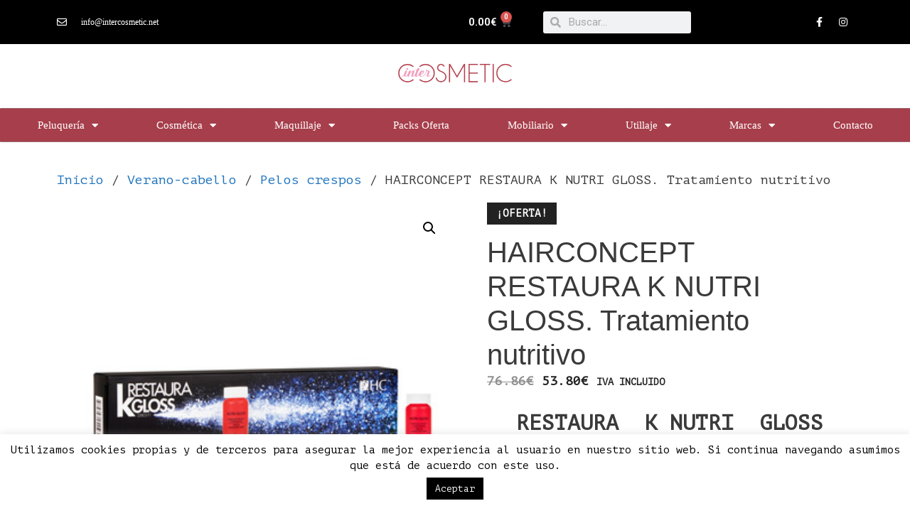

--- FILE ---
content_type: text/html; charset=UTF-8
request_url: https://intercosmetic.net/producto/nutri-gloss-restaura-k-hairconcept/
body_size: 31141
content:
<!DOCTYPE html>
<html lang="es">
<head>
	<meta charset="UTF-8">
	<meta name='robots' content='index, follow, max-image-preview:large, max-snippet:-1, max-video-preview:-1' />
<meta name="viewport" content="width=device-width, initial-scale=1">
	<!-- This site is optimized with the Yoast SEO plugin v21.7 - https://yoast.com/wordpress/plugins/seo/ -->
	<title>HAIRCONCEPT RESTAURA K NUTRI GLOSS. Tratamiento nutritivo - Intercosmetic</title>
	<meta name="description" content="Nutri Gloss ampollas, para cabellos sensibilizados o finos. Aporta proteínas que dan elasticidad y brillo. Restaura las fibras del cabello." />
	<link rel="canonical" href="https://intercosmetic.net/producto/nutri-gloss-restaura-k-hairconcept/" />
	<meta property="og:locale" content="es_ES" />
	<meta property="og:type" content="article" />
	<meta property="og:title" content="HAIRCONCEPT RESTAURA K NUTRI GLOSS. Tratamiento nutritivo - Intercosmetic" />
	<meta property="og:description" content="Nutri Gloss ampollas, para cabellos sensibilizados o finos. Aporta proteínas que dan elasticidad y brillo. Restaura las fibras del cabello." />
	<meta property="og:url" content="https://intercosmetic.net/producto/nutri-gloss-restaura-k-hairconcept/" />
	<meta property="og:site_name" content="Intercosmetic" />
	<meta property="article:modified_time" content="2024-03-18T01:09:32+00:00" />
	<meta property="og:image" content="https://intercosmetic.net/wp-content/uploads/2020/11/01.48.0-nutri-k-gloss-min.jpg" />
	<meta property="og:image:width" content="350" />
	<meta property="og:image:height" content="350" />
	<meta property="og:image:type" content="image/jpeg" />
	<meta name="twitter:card" content="summary_large_image" />
	<meta name="twitter:label1" content="Tiempo de lectura" />
	<meta name="twitter:data1" content="1 minuto" />
	<script type="application/ld+json" class="yoast-schema-graph">{"@context":"https://schema.org","@graph":[{"@type":"WebPage","@id":"https://intercosmetic.net/producto/nutri-gloss-restaura-k-hairconcept/","url":"https://intercosmetic.net/producto/nutri-gloss-restaura-k-hairconcept/","name":"HAIRCONCEPT RESTAURA K NUTRI GLOSS. Tratamiento nutritivo - Intercosmetic","isPartOf":{"@id":"https://intercosmetic.net/#website"},"primaryImageOfPage":{"@id":"https://intercosmetic.net/producto/nutri-gloss-restaura-k-hairconcept/#primaryimage"},"image":{"@id":"https://intercosmetic.net/producto/nutri-gloss-restaura-k-hairconcept/#primaryimage"},"thumbnailUrl":"https://intercosmetic.net/wp-content/uploads/2020/11/01.48.0-nutri-k-gloss-min.jpg","datePublished":"2020-11-14T21:36:16+00:00","dateModified":"2024-03-18T01:09:32+00:00","description":"Nutri Gloss ampollas, para cabellos sensibilizados o finos. Aporta proteínas que dan elasticidad y brillo. Restaura las fibras del cabello.","breadcrumb":{"@id":"https://intercosmetic.net/producto/nutri-gloss-restaura-k-hairconcept/#breadcrumb"},"inLanguage":"es","potentialAction":[{"@type":"ReadAction","target":["https://intercosmetic.net/producto/nutri-gloss-restaura-k-hairconcept/"]}]},{"@type":"ImageObject","inLanguage":"es","@id":"https://intercosmetic.net/producto/nutri-gloss-restaura-k-hairconcept/#primaryimage","url":"https://intercosmetic.net/wp-content/uploads/2020/11/01.48.0-nutri-k-gloss-min.jpg","contentUrl":"https://intercosmetic.net/wp-content/uploads/2020/11/01.48.0-nutri-k-gloss-min.jpg","width":350,"height":350,"caption":"NUTRI GLOSS"},{"@type":"BreadcrumbList","@id":"https://intercosmetic.net/producto/nutri-gloss-restaura-k-hairconcept/#breadcrumb","itemListElement":[{"@type":"ListItem","position":1,"name":"Portada","item":"https://intercosmetic.net/"},{"@type":"ListItem","position":2,"name":"Tienda","item":"https://intercosmetic.net/tienda/"},{"@type":"ListItem","position":3,"name":"HAIRCONCEPT RESTAURA K NUTRI GLOSS. Tratamiento nutritivo"}]},{"@type":"WebSite","@id":"https://intercosmetic.net/#website","url":"https://intercosmetic.net/","name":"Intercosmetic","description":"Cosmética y productos para su cuidado","publisher":{"@id":"https://intercosmetic.net/#organization"},"potentialAction":[{"@type":"SearchAction","target":{"@type":"EntryPoint","urlTemplate":"https://intercosmetic.net/?s={search_term_string}"},"query-input":"required name=search_term_string"}],"inLanguage":"es"},{"@type":"Organization","@id":"https://intercosmetic.net/#organization","name":"Intercosmetic","url":"https://intercosmetic.net/","logo":{"@type":"ImageObject","inLanguage":"es","@id":"https://intercosmetic.net/#/schema/logo/image/","url":"https://intercosmetic.net/wp-content/uploads/2020/06/cropped-Intercosmetic-Logo-1.png","contentUrl":"https://intercosmetic.net/wp-content/uploads/2020/06/cropped-Intercosmetic-Logo-1.png","width":1192,"height":193,"caption":"Intercosmetic"},"image":{"@id":"https://intercosmetic.net/#/schema/logo/image/"}}]}</script>
	<!-- / Yoast SEO plugin. -->


<link href='https://fonts.gstatic.com' crossorigin rel='preconnect' />
<link href='https://fonts.googleapis.com' crossorigin rel='preconnect' />
<link rel="alternate" type="application/rss+xml" title="Intercosmetic &raquo; Feed" href="https://intercosmetic.net/feed/" />
<link rel="alternate" type="application/rss+xml" title="Intercosmetic &raquo; Feed de los comentarios" href="https://intercosmetic.net/comments/feed/" />
<link rel="alternate" type="application/rss+xml" title="Intercosmetic &raquo; Comentario HAIRCONCEPT RESTAURA K NUTRI GLOSS. Tratamiento nutritivo del feed" href="https://intercosmetic.net/producto/nutri-gloss-restaura-k-hairconcept/feed/" />
<script>
window._wpemojiSettings = {"baseUrl":"https:\/\/s.w.org\/images\/core\/emoji\/14.0.0\/72x72\/","ext":".png","svgUrl":"https:\/\/s.w.org\/images\/core\/emoji\/14.0.0\/svg\/","svgExt":".svg","source":{"concatemoji":"https:\/\/intercosmetic.net\/wp-includes\/js\/wp-emoji-release.min.js?ver=6.4.7"}};
/*! This file is auto-generated */
!function(i,n){var o,s,e;function c(e){try{var t={supportTests:e,timestamp:(new Date).valueOf()};sessionStorage.setItem(o,JSON.stringify(t))}catch(e){}}function p(e,t,n){e.clearRect(0,0,e.canvas.width,e.canvas.height),e.fillText(t,0,0);var t=new Uint32Array(e.getImageData(0,0,e.canvas.width,e.canvas.height).data),r=(e.clearRect(0,0,e.canvas.width,e.canvas.height),e.fillText(n,0,0),new Uint32Array(e.getImageData(0,0,e.canvas.width,e.canvas.height).data));return t.every(function(e,t){return e===r[t]})}function u(e,t,n){switch(t){case"flag":return n(e,"\ud83c\udff3\ufe0f\u200d\u26a7\ufe0f","\ud83c\udff3\ufe0f\u200b\u26a7\ufe0f")?!1:!n(e,"\ud83c\uddfa\ud83c\uddf3","\ud83c\uddfa\u200b\ud83c\uddf3")&&!n(e,"\ud83c\udff4\udb40\udc67\udb40\udc62\udb40\udc65\udb40\udc6e\udb40\udc67\udb40\udc7f","\ud83c\udff4\u200b\udb40\udc67\u200b\udb40\udc62\u200b\udb40\udc65\u200b\udb40\udc6e\u200b\udb40\udc67\u200b\udb40\udc7f");case"emoji":return!n(e,"\ud83e\udef1\ud83c\udffb\u200d\ud83e\udef2\ud83c\udfff","\ud83e\udef1\ud83c\udffb\u200b\ud83e\udef2\ud83c\udfff")}return!1}function f(e,t,n){var r="undefined"!=typeof WorkerGlobalScope&&self instanceof WorkerGlobalScope?new OffscreenCanvas(300,150):i.createElement("canvas"),a=r.getContext("2d",{willReadFrequently:!0}),o=(a.textBaseline="top",a.font="600 32px Arial",{});return e.forEach(function(e){o[e]=t(a,e,n)}),o}function t(e){var t=i.createElement("script");t.src=e,t.defer=!0,i.head.appendChild(t)}"undefined"!=typeof Promise&&(o="wpEmojiSettingsSupports",s=["flag","emoji"],n.supports={everything:!0,everythingExceptFlag:!0},e=new Promise(function(e){i.addEventListener("DOMContentLoaded",e,{once:!0})}),new Promise(function(t){var n=function(){try{var e=JSON.parse(sessionStorage.getItem(o));if("object"==typeof e&&"number"==typeof e.timestamp&&(new Date).valueOf()<e.timestamp+604800&&"object"==typeof e.supportTests)return e.supportTests}catch(e){}return null}();if(!n){if("undefined"!=typeof Worker&&"undefined"!=typeof OffscreenCanvas&&"undefined"!=typeof URL&&URL.createObjectURL&&"undefined"!=typeof Blob)try{var e="postMessage("+f.toString()+"("+[JSON.stringify(s),u.toString(),p.toString()].join(",")+"));",r=new Blob([e],{type:"text/javascript"}),a=new Worker(URL.createObjectURL(r),{name:"wpTestEmojiSupports"});return void(a.onmessage=function(e){c(n=e.data),a.terminate(),t(n)})}catch(e){}c(n=f(s,u,p))}t(n)}).then(function(e){for(var t in e)n.supports[t]=e[t],n.supports.everything=n.supports.everything&&n.supports[t],"flag"!==t&&(n.supports.everythingExceptFlag=n.supports.everythingExceptFlag&&n.supports[t]);n.supports.everythingExceptFlag=n.supports.everythingExceptFlag&&!n.supports.flag,n.DOMReady=!1,n.readyCallback=function(){n.DOMReady=!0}}).then(function(){return e}).then(function(){var e;n.supports.everything||(n.readyCallback(),(e=n.source||{}).concatemoji?t(e.concatemoji):e.wpemoji&&e.twemoji&&(t(e.twemoji),t(e.wpemoji)))}))}((window,document),window._wpemojiSettings);
</script>
<link rel='stylesheet' id='generate-fonts-css' href='//fonts.googleapis.com/css?family=PT+Mono:regular' media='all' />
<link rel='stylesheet' id='xt-icons-css' href='https://intercosmetic.net/wp-content/plugins/woo-floating-cart-lite/xt-framework/includes/customizer/controls/xt_icons/css/xt-icons.css?ver=2.4.0' media='all' />
<link rel='stylesheet' id='xt_framework_add-to-cart-css' href='https://intercosmetic.net/wp-content/plugins/woo-floating-cart-lite/xt-framework/includes/modules/add-to-cart/assets/css/add-to-cart.css?ver=2.4.0' media='all' />
<style id='wp-emoji-styles-inline-css'>

	img.wp-smiley, img.emoji {
		display: inline !important;
		border: none !important;
		box-shadow: none !important;
		height: 1em !important;
		width: 1em !important;
		margin: 0 0.07em !important;
		vertical-align: -0.1em !important;
		background: none !important;
		padding: 0 !important;
	}
</style>
<link rel='stylesheet' id='wp-block-library-css' href='https://intercosmetic.net/wp-includes/css/dist/block-library/style.min.css?ver=6.4.7' media='all' />
<link rel='stylesheet' id='ivole-frontend-css-css' href='https://intercosmetic.net/wp-content/plugins/customer-reviews-woocommerce/css/frontend.css?ver=5.38.9' media='all' />
<link rel='stylesheet' id='cr-badges-css-css' href='https://intercosmetic.net/wp-content/plugins/customer-reviews-woocommerce/css/badges.css?ver=5.38.9' media='all' />
<style id='classic-theme-styles-inline-css'>
/*! This file is auto-generated */
.wp-block-button__link{color:#fff;background-color:#32373c;border-radius:9999px;box-shadow:none;text-decoration:none;padding:calc(.667em + 2px) calc(1.333em + 2px);font-size:1.125em}.wp-block-file__button{background:#32373c;color:#fff;text-decoration:none}
</style>
<style id='global-styles-inline-css'>
body{--wp--preset--color--black: #000000;--wp--preset--color--cyan-bluish-gray: #abb8c3;--wp--preset--color--white: #ffffff;--wp--preset--color--pale-pink: #f78da7;--wp--preset--color--vivid-red: #cf2e2e;--wp--preset--color--luminous-vivid-orange: #ff6900;--wp--preset--color--luminous-vivid-amber: #fcb900;--wp--preset--color--light-green-cyan: #7bdcb5;--wp--preset--color--vivid-green-cyan: #00d084;--wp--preset--color--pale-cyan-blue: #8ed1fc;--wp--preset--color--vivid-cyan-blue: #0693e3;--wp--preset--color--vivid-purple: #9b51e0;--wp--preset--color--contrast: var(--contrast);--wp--preset--color--contrast-2: var(--contrast-2);--wp--preset--color--contrast-3: var(--contrast-3);--wp--preset--color--base: var(--base);--wp--preset--color--base-2: var(--base-2);--wp--preset--color--base-3: var(--base-3);--wp--preset--color--accent: var(--accent);--wp--preset--gradient--vivid-cyan-blue-to-vivid-purple: linear-gradient(135deg,rgba(6,147,227,1) 0%,rgb(155,81,224) 100%);--wp--preset--gradient--light-green-cyan-to-vivid-green-cyan: linear-gradient(135deg,rgb(122,220,180) 0%,rgb(0,208,130) 100%);--wp--preset--gradient--luminous-vivid-amber-to-luminous-vivid-orange: linear-gradient(135deg,rgba(252,185,0,1) 0%,rgba(255,105,0,1) 100%);--wp--preset--gradient--luminous-vivid-orange-to-vivid-red: linear-gradient(135deg,rgba(255,105,0,1) 0%,rgb(207,46,46) 100%);--wp--preset--gradient--very-light-gray-to-cyan-bluish-gray: linear-gradient(135deg,rgb(238,238,238) 0%,rgb(169,184,195) 100%);--wp--preset--gradient--cool-to-warm-spectrum: linear-gradient(135deg,rgb(74,234,220) 0%,rgb(151,120,209) 20%,rgb(207,42,186) 40%,rgb(238,44,130) 60%,rgb(251,105,98) 80%,rgb(254,248,76) 100%);--wp--preset--gradient--blush-light-purple: linear-gradient(135deg,rgb(255,206,236) 0%,rgb(152,150,240) 100%);--wp--preset--gradient--blush-bordeaux: linear-gradient(135deg,rgb(254,205,165) 0%,rgb(254,45,45) 50%,rgb(107,0,62) 100%);--wp--preset--gradient--luminous-dusk: linear-gradient(135deg,rgb(255,203,112) 0%,rgb(199,81,192) 50%,rgb(65,88,208) 100%);--wp--preset--gradient--pale-ocean: linear-gradient(135deg,rgb(255,245,203) 0%,rgb(182,227,212) 50%,rgb(51,167,181) 100%);--wp--preset--gradient--electric-grass: linear-gradient(135deg,rgb(202,248,128) 0%,rgb(113,206,126) 100%);--wp--preset--gradient--midnight: linear-gradient(135deg,rgb(2,3,129) 0%,rgb(40,116,252) 100%);--wp--preset--font-size--small: 13px;--wp--preset--font-size--medium: 20px;--wp--preset--font-size--large: 36px;--wp--preset--font-size--x-large: 42px;--wp--preset--spacing--20: 0.44rem;--wp--preset--spacing--30: 0.67rem;--wp--preset--spacing--40: 1rem;--wp--preset--spacing--50: 1.5rem;--wp--preset--spacing--60: 2.25rem;--wp--preset--spacing--70: 3.38rem;--wp--preset--spacing--80: 5.06rem;--wp--preset--shadow--natural: 6px 6px 9px rgba(0, 0, 0, 0.2);--wp--preset--shadow--deep: 12px 12px 50px rgba(0, 0, 0, 0.4);--wp--preset--shadow--sharp: 6px 6px 0px rgba(0, 0, 0, 0.2);--wp--preset--shadow--outlined: 6px 6px 0px -3px rgba(255, 255, 255, 1), 6px 6px rgba(0, 0, 0, 1);--wp--preset--shadow--crisp: 6px 6px 0px rgba(0, 0, 0, 1);}:where(.is-layout-flex){gap: 0.5em;}:where(.is-layout-grid){gap: 0.5em;}body .is-layout-flow > .alignleft{float: left;margin-inline-start: 0;margin-inline-end: 2em;}body .is-layout-flow > .alignright{float: right;margin-inline-start: 2em;margin-inline-end: 0;}body .is-layout-flow > .aligncenter{margin-left: auto !important;margin-right: auto !important;}body .is-layout-constrained > .alignleft{float: left;margin-inline-start: 0;margin-inline-end: 2em;}body .is-layout-constrained > .alignright{float: right;margin-inline-start: 2em;margin-inline-end: 0;}body .is-layout-constrained > .aligncenter{margin-left: auto !important;margin-right: auto !important;}body .is-layout-constrained > :where(:not(.alignleft):not(.alignright):not(.alignfull)){max-width: var(--wp--style--global--content-size);margin-left: auto !important;margin-right: auto !important;}body .is-layout-constrained > .alignwide{max-width: var(--wp--style--global--wide-size);}body .is-layout-flex{display: flex;}body .is-layout-flex{flex-wrap: wrap;align-items: center;}body .is-layout-flex > *{margin: 0;}body .is-layout-grid{display: grid;}body .is-layout-grid > *{margin: 0;}:where(.wp-block-columns.is-layout-flex){gap: 2em;}:where(.wp-block-columns.is-layout-grid){gap: 2em;}:where(.wp-block-post-template.is-layout-flex){gap: 1.25em;}:where(.wp-block-post-template.is-layout-grid){gap: 1.25em;}.has-black-color{color: var(--wp--preset--color--black) !important;}.has-cyan-bluish-gray-color{color: var(--wp--preset--color--cyan-bluish-gray) !important;}.has-white-color{color: var(--wp--preset--color--white) !important;}.has-pale-pink-color{color: var(--wp--preset--color--pale-pink) !important;}.has-vivid-red-color{color: var(--wp--preset--color--vivid-red) !important;}.has-luminous-vivid-orange-color{color: var(--wp--preset--color--luminous-vivid-orange) !important;}.has-luminous-vivid-amber-color{color: var(--wp--preset--color--luminous-vivid-amber) !important;}.has-light-green-cyan-color{color: var(--wp--preset--color--light-green-cyan) !important;}.has-vivid-green-cyan-color{color: var(--wp--preset--color--vivid-green-cyan) !important;}.has-pale-cyan-blue-color{color: var(--wp--preset--color--pale-cyan-blue) !important;}.has-vivid-cyan-blue-color{color: var(--wp--preset--color--vivid-cyan-blue) !important;}.has-vivid-purple-color{color: var(--wp--preset--color--vivid-purple) !important;}.has-black-background-color{background-color: var(--wp--preset--color--black) !important;}.has-cyan-bluish-gray-background-color{background-color: var(--wp--preset--color--cyan-bluish-gray) !important;}.has-white-background-color{background-color: var(--wp--preset--color--white) !important;}.has-pale-pink-background-color{background-color: var(--wp--preset--color--pale-pink) !important;}.has-vivid-red-background-color{background-color: var(--wp--preset--color--vivid-red) !important;}.has-luminous-vivid-orange-background-color{background-color: var(--wp--preset--color--luminous-vivid-orange) !important;}.has-luminous-vivid-amber-background-color{background-color: var(--wp--preset--color--luminous-vivid-amber) !important;}.has-light-green-cyan-background-color{background-color: var(--wp--preset--color--light-green-cyan) !important;}.has-vivid-green-cyan-background-color{background-color: var(--wp--preset--color--vivid-green-cyan) !important;}.has-pale-cyan-blue-background-color{background-color: var(--wp--preset--color--pale-cyan-blue) !important;}.has-vivid-cyan-blue-background-color{background-color: var(--wp--preset--color--vivid-cyan-blue) !important;}.has-vivid-purple-background-color{background-color: var(--wp--preset--color--vivid-purple) !important;}.has-black-border-color{border-color: var(--wp--preset--color--black) !important;}.has-cyan-bluish-gray-border-color{border-color: var(--wp--preset--color--cyan-bluish-gray) !important;}.has-white-border-color{border-color: var(--wp--preset--color--white) !important;}.has-pale-pink-border-color{border-color: var(--wp--preset--color--pale-pink) !important;}.has-vivid-red-border-color{border-color: var(--wp--preset--color--vivid-red) !important;}.has-luminous-vivid-orange-border-color{border-color: var(--wp--preset--color--luminous-vivid-orange) !important;}.has-luminous-vivid-amber-border-color{border-color: var(--wp--preset--color--luminous-vivid-amber) !important;}.has-light-green-cyan-border-color{border-color: var(--wp--preset--color--light-green-cyan) !important;}.has-vivid-green-cyan-border-color{border-color: var(--wp--preset--color--vivid-green-cyan) !important;}.has-pale-cyan-blue-border-color{border-color: var(--wp--preset--color--pale-cyan-blue) !important;}.has-vivid-cyan-blue-border-color{border-color: var(--wp--preset--color--vivid-cyan-blue) !important;}.has-vivid-purple-border-color{border-color: var(--wp--preset--color--vivid-purple) !important;}.has-vivid-cyan-blue-to-vivid-purple-gradient-background{background: var(--wp--preset--gradient--vivid-cyan-blue-to-vivid-purple) !important;}.has-light-green-cyan-to-vivid-green-cyan-gradient-background{background: var(--wp--preset--gradient--light-green-cyan-to-vivid-green-cyan) !important;}.has-luminous-vivid-amber-to-luminous-vivid-orange-gradient-background{background: var(--wp--preset--gradient--luminous-vivid-amber-to-luminous-vivid-orange) !important;}.has-luminous-vivid-orange-to-vivid-red-gradient-background{background: var(--wp--preset--gradient--luminous-vivid-orange-to-vivid-red) !important;}.has-very-light-gray-to-cyan-bluish-gray-gradient-background{background: var(--wp--preset--gradient--very-light-gray-to-cyan-bluish-gray) !important;}.has-cool-to-warm-spectrum-gradient-background{background: var(--wp--preset--gradient--cool-to-warm-spectrum) !important;}.has-blush-light-purple-gradient-background{background: var(--wp--preset--gradient--blush-light-purple) !important;}.has-blush-bordeaux-gradient-background{background: var(--wp--preset--gradient--blush-bordeaux) !important;}.has-luminous-dusk-gradient-background{background: var(--wp--preset--gradient--luminous-dusk) !important;}.has-pale-ocean-gradient-background{background: var(--wp--preset--gradient--pale-ocean) !important;}.has-electric-grass-gradient-background{background: var(--wp--preset--gradient--electric-grass) !important;}.has-midnight-gradient-background{background: var(--wp--preset--gradient--midnight) !important;}.has-small-font-size{font-size: var(--wp--preset--font-size--small) !important;}.has-medium-font-size{font-size: var(--wp--preset--font-size--medium) !important;}.has-large-font-size{font-size: var(--wp--preset--font-size--large) !important;}.has-x-large-font-size{font-size: var(--wp--preset--font-size--x-large) !important;}
.wp-block-navigation a:where(:not(.wp-element-button)){color: inherit;}
:where(.wp-block-post-template.is-layout-flex){gap: 1.25em;}:where(.wp-block-post-template.is-layout-grid){gap: 1.25em;}
:where(.wp-block-columns.is-layout-flex){gap: 2em;}:where(.wp-block-columns.is-layout-grid){gap: 2em;}
.wp-block-pullquote{font-size: 1.5em;line-height: 1.6;}
</style>
<link rel='stylesheet' id='contact-form-7-css' href='https://intercosmetic.net/wp-content/plugins/contact-form-7/includes/css/styles.css?ver=5.8.5' media='all' />
<link rel='stylesheet' id='cookie-law-info-css' href='https://intercosmetic.net/wp-content/plugins/cookie-law-info/legacy/public/css/cookie-law-info-public.css?ver=3.1.7' media='all' />
<link rel='stylesheet' id='cookie-law-info-gdpr-css' href='https://intercosmetic.net/wp-content/plugins/cookie-law-info/legacy/public/css/cookie-law-info-gdpr.css?ver=3.1.7' media='all' />
<link rel='stylesheet' id='pac-styles-css' href='https://intercosmetic.net/wp-content/plugins/woocommerce-product-archive-customiser/assets/css/pac.css?ver=6.4.7' media='all' />
<link rel='stylesheet' id='pac-layout-styles-css' href='https://intercosmetic.net/wp-content/plugins/woocommerce-product-archive-customiser/assets/css/layout.css?ver=6.4.7' media='only screen and (min-width: 768px)' />
<link rel='stylesheet' id='photoswipe-css' href='https://intercosmetic.net/wp-content/plugins/woocommerce/assets/css/photoswipe/photoswipe.min.css?ver=8.4.0' media='all' />
<link rel='stylesheet' id='photoswipe-default-skin-css' href='https://intercosmetic.net/wp-content/plugins/woocommerce/assets/css/photoswipe/default-skin/default-skin.min.css?ver=8.4.0' media='all' />
<link rel='stylesheet' id='woocommerce-layout-css' href='https://intercosmetic.net/wp-content/plugins/woocommerce/assets/css/woocommerce-layout.css?ver=8.4.0' media='all' />
<link rel='stylesheet' id='woocommerce-smallscreen-css' href='https://intercosmetic.net/wp-content/plugins/woocommerce/assets/css/woocommerce-smallscreen.css?ver=8.4.0' media='only screen and (max-width: 768px)' />
<link rel='stylesheet' id='woocommerce-general-css' href='https://intercosmetic.net/wp-content/plugins/woocommerce/assets/css/woocommerce.css?ver=8.4.0' media='all' />
<style id='woocommerce-inline-inline-css'>
.woocommerce form .form-row .required { visibility: visible; }
</style>
<link rel='stylesheet' id='email-before-download-css' href='https://intercosmetic.net/wp-content/plugins/email-before-download/public/css/email-before-download-public.css?ver=6.9.7' media='all' />
<link rel='stylesheet' id='megamenu-css' href='https://intercosmetic.net/wp-content/uploads/maxmegamenu/style.css?ver=7283b8' media='all' />
<link rel='stylesheet' id='dashicons-css' href='https://intercosmetic.net/wp-includes/css/dashicons.min.css?ver=6.4.7' media='all' />
<style id='dashicons-inline-css'>
[data-font="Dashicons"]:before {font-family: 'Dashicons' !important;content: attr(data-icon) !important;speak: none !important;font-weight: normal !important;font-variant: normal !important;text-transform: none !important;line-height: 1 !important;font-style: normal !important;-webkit-font-smoothing: antialiased !important;-moz-osx-font-smoothing: grayscale !important;}
</style>
<link rel='stylesheet' id='xtfw_notice-css' href='https://intercosmetic.net/wp-content/plugins/woo-floating-cart-lite/xt-framework/includes/notices/assets/css/frontend-notices.css?ver=2.4.0' media='all' />
<link rel='stylesheet' id='xt-woo-floating-cart-css' href='https://intercosmetic.net/wp-content/plugins/woo-floating-cart-lite/public/assets/css/frontend.css?ver=2.7.5' media='all' />
<link rel='stylesheet' id='dgwt-wcas-style-css' href='https://intercosmetic.net/wp-content/plugins/ajax-search-for-woocommerce/assets/css/style.min.css?ver=1.26.1' media='all' />
<link rel='stylesheet' id='generate-style-grid-css' href='https://intercosmetic.net/wp-content/themes/generatepress/assets/css/unsemantic-grid.min.css?ver=3.3.1' media='all' />
<link rel='stylesheet' id='generate-style-css' href='https://intercosmetic.net/wp-content/themes/generatepress/assets/css/style.min.css?ver=3.3.1' media='all' />
<style id='generate-style-inline-css'>
body{background-color:#ffffff;color:#3a3a3a;}a{color:#1e73be;}a:hover, a:focus, a:active{color:#000000;}body .grid-container{max-width:1200px;}.wp-block-group__inner-container{max-width:1200px;margin-left:auto;margin-right:auto;}.site-header .header-image{width:300px;}:root{--contrast:#222222;--contrast-2:#575760;--contrast-3:#b2b2be;--base:#f0f0f0;--base-2:#f7f8f9;--base-3:#ffffff;--accent:#1e73be;}:root .has-contrast-color{color:var(--contrast);}:root .has-contrast-background-color{background-color:var(--contrast);}:root .has-contrast-2-color{color:var(--contrast-2);}:root .has-contrast-2-background-color{background-color:var(--contrast-2);}:root .has-contrast-3-color{color:var(--contrast-3);}:root .has-contrast-3-background-color{background-color:var(--contrast-3);}:root .has-base-color{color:var(--base);}:root .has-base-background-color{background-color:var(--base);}:root .has-base-2-color{color:var(--base-2);}:root .has-base-2-background-color{background-color:var(--base-2);}:root .has-base-3-color{color:var(--base-3);}:root .has-base-3-background-color{background-color:var(--base-3);}:root .has-accent-color{color:var(--accent);}:root .has-accent-background-color{background-color:var(--accent);}body, button, input, select, textarea{font-family:"PT Mono", monospace;font-size:18px;}body{line-height:1.5;}.entry-content > [class*="wp-block-"]:not(:last-child):not(.wp-block-heading){margin-bottom:1.5em;}.main-title{font-size:45px;}.main-navigation .main-nav ul ul li a{font-size:14px;}.sidebar .widget, .footer-widgets .widget{font-size:17px;}h1{font-family:Segoe UI, Helvetica Neue, Helvetica, sans-serif;font-weight:300;font-size:40px;}h2{font-weight:300;font-size:30px;}h3{font-size:20px;}h4{font-size:inherit;}h5{font-size:inherit;}@media (max-width:768px){.main-title{font-size:30px;}h1{font-size:30px;}h2{font-size:25px;}}.top-bar{background-color:#000000;color:#f9f9f9;}.top-bar a{color:#d8d8d8;}.top-bar a:hover{color:#aaaaaa;}.site-header{background-color:#ffffff;color:#3a3a3a;}.site-header a{color:#3a3a3a;}.main-title a,.main-title a:hover{color:#3a3a3a;}.site-description{color:#757575;}.main-navigation .main-nav ul li a, .main-navigation .menu-toggle, .main-navigation .menu-bar-items{color:#e6a1bb;}.main-navigation .main-nav ul li:not([class*="current-menu-"]):hover > a, .main-navigation .main-nav ul li:not([class*="current-menu-"]):focus > a, .main-navigation .main-nav ul li.sfHover:not([class*="current-menu-"]) > a, .main-navigation .menu-bar-item:hover > a, .main-navigation .menu-bar-item.sfHover > a{color:#e09dbc;}button.menu-toggle:hover,button.menu-toggle:focus,.main-navigation .mobile-bar-items a,.main-navigation .mobile-bar-items a:hover,.main-navigation .mobile-bar-items a:focus{color:#e6a1bb;}.main-navigation .main-nav ul li[class*="current-menu-"] > a{color:#a34048;}.navigation-search input[type="search"],.navigation-search input[type="search"]:active, .navigation-search input[type="search"]:focus, .main-navigation .main-nav ul li.search-item.active > a, .main-navigation .menu-bar-items .search-item.active > a{color:#e09dbc;background-color:#f29ebc;opacity:1;}.main-navigation ul ul{background-color:#ffffff;}.main-navigation .main-nav ul ul li a{color:#e09dbc;}.main-navigation .main-nav ul ul li:not([class*="current-menu-"]):hover > a,.main-navigation .main-nav ul ul li:not([class*="current-menu-"]):focus > a, .main-navigation .main-nav ul ul li.sfHover:not([class*="current-menu-"]) > a{color:#e09dbc;background-color:#f6f9fc;}.main-navigation .main-nav ul ul li[class*="current-menu-"] > a{color:#a34048;}.separate-containers .inside-article, .separate-containers .comments-area, .separate-containers .page-header, .one-container .container, .separate-containers .paging-navigation, .inside-page-header{background-color:#ffffff;}.entry-meta{color:#595959;}.entry-meta a{color:#595959;}.entry-meta a:hover{color:#1e73be;}.sidebar .widget{background-color:#ffffff;}.sidebar .widget .widget-title{color:#000000;}.footer-widgets{color:#000000;background-color:#ffffff;}.footer-widgets .widget-title{color:#000000;}.site-info{color:#000000;background-color:#ffffff;}.site-info a{color:#ffffff;}.site-info a:hover{color:#606060;}.footer-bar .widget_nav_menu .current-menu-item a{color:#606060;}input[type="text"],input[type="email"],input[type="url"],input[type="password"],input[type="search"],input[type="tel"],input[type="number"],textarea,select{color:#666666;background-color:#fafafa;border-color:#cccccc;}input[type="text"]:focus,input[type="email"]:focus,input[type="url"]:focus,input[type="password"]:focus,input[type="search"]:focus,input[type="tel"]:focus,input[type="number"]:focus,textarea:focus,select:focus{color:#666666;background-color:#ffffff;border-color:#bfbfbf;}button,html input[type="button"],input[type="reset"],input[type="submit"],a.button,a.wp-block-button__link:not(.has-background){color:#ffffff;background-color:#666666;}button:hover,html input[type="button"]:hover,input[type="reset"]:hover,input[type="submit"]:hover,a.button:hover,button:focus,html input[type="button"]:focus,input[type="reset"]:focus,input[type="submit"]:focus,a.button:focus,a.wp-block-button__link:not(.has-background):active,a.wp-block-button__link:not(.has-background):focus,a.wp-block-button__link:not(.has-background):hover{color:#ffffff;background-color:#3f3f3f;}a.generate-back-to-top{background-color:rgba( 0,0,0,0.4 );color:#ffffff;}a.generate-back-to-top:hover,a.generate-back-to-top:focus{background-color:rgba( 0,0,0,0.6 );color:#ffffff;}:root{--gp-search-modal-bg-color:var(--base-3);--gp-search-modal-text-color:var(--contrast);--gp-search-modal-overlay-bg-color:rgba(0,0,0,0.2);}@media (max-width: 768px){.main-navigation .menu-bar-item:hover > a, .main-navigation .menu-bar-item.sfHover > a{background:none;color:#e6a1bb;}}.inside-top-bar{padding:5px;}.inside-header{padding:40px;}.site-main .wp-block-group__inner-container{padding:40px;}.entry-content .alignwide, body:not(.no-sidebar) .entry-content .alignfull{margin-left:-40px;width:calc(100% + 80px);max-width:calc(100% + 80px);}.separate-containers .widget, .separate-containers .site-main > *, .separate-containers .page-header, .widget-area .main-navigation{margin-bottom:0px;}.separate-containers .site-main{margin:0px;}.both-right.separate-containers .inside-left-sidebar{margin-right:0px;}.both-right.separate-containers .inside-right-sidebar{margin-left:0px;}.both-left.separate-containers .inside-left-sidebar{margin-right:0px;}.both-left.separate-containers .inside-right-sidebar{margin-left:0px;}.separate-containers .page-header-image, .separate-containers .page-header-contained, .separate-containers .page-header-image-single, .separate-containers .page-header-content-single{margin-top:0px;}.separate-containers .inside-right-sidebar, .separate-containers .inside-left-sidebar{margin-top:0px;margin-bottom:0px;}.rtl .menu-item-has-children .dropdown-menu-toggle{padding-left:20px;}.rtl .main-navigation .main-nav ul li.menu-item-has-children > a{padding-right:20px;}.site-info{padding:20px;}@media (max-width:768px){.separate-containers .inside-article, .separate-containers .comments-area, .separate-containers .page-header, .separate-containers .paging-navigation, .one-container .site-content, .inside-page-header{padding:30px;}.site-main .wp-block-group__inner-container{padding:30px;}.site-info{padding-right:10px;padding-left:10px;}.entry-content .alignwide, body:not(.no-sidebar) .entry-content .alignfull{margin-left:-30px;width:calc(100% + 60px);max-width:calc(100% + 60px);}}.one-container .sidebar .widget{padding:0px;}@media (max-width: 768px){.main-navigation .menu-toggle,.main-navigation .mobile-bar-items,.sidebar-nav-mobile:not(#sticky-placeholder){display:block;}.main-navigation ul,.gen-sidebar-nav{display:none;}[class*="nav-float-"] .site-header .inside-header > *{float:none;clear:both;}}
.dynamic-author-image-rounded{border-radius:100%;}.dynamic-featured-image, .dynamic-author-image{vertical-align:middle;}.one-container.blog .dynamic-content-template:not(:last-child), .one-container.archive .dynamic-content-template:not(:last-child){padding-bottom:0px;}.dynamic-entry-excerpt > p:last-child{margin-bottom:0px;}
.post-image:not(:first-child), .page-content:not(:first-child), .entry-content:not(:first-child), .entry-summary:not(:first-child), footer.entry-meta{margin-top:0em;}.post-image-above-header .inside-article div.featured-image, .post-image-above-header .inside-article div.post-image{margin-bottom:0em;}
</style>
<link rel='stylesheet' id='generate-mobile-style-css' href='https://intercosmetic.net/wp-content/themes/generatepress/assets/css/mobile.min.css?ver=3.3.1' media='all' />
<link rel='stylesheet' id='generate-font-icons-css' href='https://intercosmetic.net/wp-content/themes/generatepress/assets/css/components/font-icons.min.css?ver=3.3.1' media='all' />
<link rel='stylesheet' id='font-awesome-css' href='https://intercosmetic.net/wp-content/plugins/elementor/assets/lib/font-awesome/css/font-awesome.min.css?ver=4.7.0' media='all' />
<style id='font-awesome-inline-css'>
[data-font="FontAwesome"]:before {font-family: 'FontAwesome' !important;content: attr(data-icon) !important;speak: none !important;font-weight: normal !important;font-variant: normal !important;text-transform: none !important;line-height: 1 !important;font-style: normal !important;-webkit-font-smoothing: antialiased !important;-moz-osx-font-smoothing: grayscale !important;}
</style>
<link rel='stylesheet' id='generate-child-css' href='https://intercosmetic.net/wp-content/themes/generatepress_child/style.css?ver=1687263405' media='all' />
<link rel='stylesheet' id='elementor-icons-css' href='https://intercosmetic.net/wp-content/plugins/elementor/assets/lib/eicons/css/elementor-icons.min.css?ver=5.25.0' media='all' />
<link rel='stylesheet' id='elementor-frontend-css' href='https://intercosmetic.net/wp-content/plugins/elementor/assets/css/frontend.min.css?ver=3.18.3' media='all' />
<link rel='stylesheet' id='swiper-css' href='https://intercosmetic.net/wp-content/plugins/elementor/assets/lib/swiper/css/swiper.min.css?ver=5.3.6' media='all' />
<link rel='stylesheet' id='elementor-post-13-css' href='https://intercosmetic.net/wp-content/uploads/elementor/css/post-13.css?ver=1704297109' media='all' />
<link rel='stylesheet' id='elementor-pro-css' href='https://intercosmetic.net/wp-content/plugins/elementor-pro/assets/css/frontend.min.css?ver=3.18.2' media='all' />
<link rel='stylesheet' id='elementor-global-css' href='https://intercosmetic.net/wp-content/uploads/elementor/css/global.css?ver=1704297110' media='all' />
<link rel='stylesheet' id='elementor-post-9352-css' href='https://intercosmetic.net/wp-content/uploads/elementor/css/post-9352.css?ver=1724049053' media='all' />
<link rel='stylesheet' id='elementor-post-9381-css' href='https://intercosmetic.net/wp-content/uploads/elementor/css/post-9381.css?ver=1704297110' media='all' />
<link rel='stylesheet' id='pmw-public-elementor-fix-css' href='https://intercosmetic.net/wp-content/plugins/woocommerce-google-adwords-conversion-tracking-tag/css/public/elementor-fix.css?ver=1.35.0' media='all' />
<link rel='stylesheet' id='generate-blog-images-css' href='https://intercosmetic.net/wp-content/plugins/gp-premium/blog/functions/css/featured-images.min.css?ver=2.4.0-rc.1' media='all' />
<link rel='stylesheet' id='generate-woocommerce-css' href='https://intercosmetic.net/wp-content/plugins/gp-premium/woocommerce/functions/css/woocommerce.min.css?ver=2.4.0-rc.1' media='all' />
<style id='generate-woocommerce-inline-css'>
.woocommerce ul.products li.product .woocommerce-LoopProduct-link h2, .woocommerce ul.products li.product .woocommerce-loop-category__title{font-weight:normal;text-transform:none;font-size:20px;}.woocommerce .up-sells ul.products li.product .woocommerce-LoopProduct-link h2, .woocommerce .cross-sells ul.products li.product .woocommerce-LoopProduct-link h2, .woocommerce .related ul.products li.product .woocommerce-LoopProduct-link h2{font-size:20px;}.woocommerce #respond input#submit, .woocommerce a.button, .woocommerce button.button, .woocommerce input.button{color:#ffffff;background-color:#666666;font-weight:normal;text-transform:none;}.woocommerce #respond input#submit:hover, .woocommerce a.button:hover, .woocommerce button.button:hover, .woocommerce input.button:hover{color:#ffffff;background-color:#3f3f3f;}.woocommerce #respond input#submit.alt, .woocommerce a.button.alt, .woocommerce button.button.alt, .woocommerce input.button.alt, .woocommerce #respond input#submit.alt.disabled, .woocommerce #respond input#submit.alt.disabled:hover, .woocommerce #respond input#submit.alt:disabled, .woocommerce #respond input#submit.alt:disabled:hover, .woocommerce #respond input#submit.alt:disabled[disabled], .woocommerce #respond input#submit.alt:disabled[disabled]:hover, .woocommerce a.button.alt.disabled, .woocommerce a.button.alt.disabled:hover, .woocommerce a.button.alt:disabled, .woocommerce a.button.alt:disabled:hover, .woocommerce a.button.alt:disabled[disabled], .woocommerce a.button.alt:disabled[disabled]:hover, .woocommerce button.button.alt.disabled, .woocommerce button.button.alt.disabled:hover, .woocommerce button.button.alt:disabled, .woocommerce button.button.alt:disabled:hover, .woocommerce button.button.alt:disabled[disabled], .woocommerce button.button.alt:disabled[disabled]:hover, .woocommerce input.button.alt.disabled, .woocommerce input.button.alt.disabled:hover, .woocommerce input.button.alt:disabled, .woocommerce input.button.alt:disabled:hover, .woocommerce input.button.alt:disabled[disabled], .woocommerce input.button.alt:disabled[disabled]:hover{color:#ffffff;background-color:#1e73be;}.woocommerce #respond input#submit.alt:hover, .woocommerce a.button.alt:hover, .woocommerce button.button.alt:hover, .woocommerce input.button.alt:hover{color:#ffffff;background-color:#377fbf;}.woocommerce .star-rating span:before, .woocommerce p.stars:hover a::before{color:#ffa200;}.woocommerce span.onsale{background-color:#222222;color:#ffffff;}.woocommerce ul.products li.product .price, .woocommerce div.product p.price{color:#222222;}.woocommerce div.product .woocommerce-tabs ul.tabs li a{color:#222222;}.woocommerce div.product .woocommerce-tabs ul.tabs li a:hover, .woocommerce div.product .woocommerce-tabs ul.tabs li.active a{color:#1e73be;}.woocommerce-message{background-color:#0b9444;color:#ffffff;}div.woocommerce-message a.button, div.woocommerce-message a.button:focus, div.woocommerce-message a.button:hover, div.woocommerce-message a, div.woocommerce-message a:focus, div.woocommerce-message a:hover{color:#ffffff;}.woocommerce-info{background-color:#1e73be;color:#ffffff;}div.woocommerce-info a.button, div.woocommerce-info a.button:focus, div.woocommerce-info a.button:hover, div.woocommerce-info a, div.woocommerce-info a:focus, div.woocommerce-info a:hover{color:#ffffff;}.woocommerce-error{background-color:#e8626d;color:#ffffff;}div.woocommerce-error a.button, div.woocommerce-error a.button:focus, div.woocommerce-error a.button:hover, div.woocommerce-error a, div.woocommerce-error a:focus, div.woocommerce-error a:hover{color:#ffffff;}.woocommerce-product-details__short-description{color:#3a3a3a;}#wc-mini-cart{background-color:#ffffff;color:#000000;}#wc-mini-cart a:not(.button), #wc-mini-cart a.remove{color:#000000;}#wc-mini-cart .button{color:#ffffff;}#wc-mini-cart .button:hover, #wc-mini-cart .button:focus, #wc-mini-cart .button:active{color:#ffffff;}.woocommerce #content div.product div.images, .woocommerce div.product div.images, .woocommerce-page #content div.product div.images, .woocommerce-page div.product div.images{width:50%;}.add-to-cart-panel{background-color:#ffffff;color:#000000;}.add-to-cart-panel a:not(.button){color:#000000;}.woocommerce .widget_price_filter .price_slider_wrapper .ui-widget-content{background-color:#dddddd;}.woocommerce .widget_price_filter .ui-slider .ui-slider-range, .woocommerce .widget_price_filter .ui-slider .ui-slider-handle{background-color:#666666;}.wc-columns-container .products, .woocommerce .related ul.products, .woocommerce .up-sells ul.products{grid-gap:50px;}@media (max-width: 1024px){.woocommerce .wc-columns-container.wc-tablet-columns-3 .products{-ms-grid-columns:(1fr)[3];grid-template-columns:repeat(3, 1fr);}.wc-related-upsell-tablet-columns-2 .related ul.products, .wc-related-upsell-tablet-columns-2 .up-sells ul.products{-ms-grid-columns:(1fr)[2];grid-template-columns:repeat(2, 1fr);}}@media (max-width:768px){.add-to-cart-panel .continue-shopping{background-color:#ffffff;}.woocommerce #content div.product div.images,.woocommerce div.product div.images,.woocommerce-page #content div.product div.images,.woocommerce-page div.product div.images{width:100%;}}@media (max-width: 768px){.mobile-bar-items + .menu-toggle{text-align:left;}nav.toggled .main-nav li.wc-menu-item{display:none !important;}body.nav-search-enabled .wc-menu-cart-activated:not(#mobile-header) .mobile-bar-items{float:right;position:relative;}.nav-search-enabled .wc-menu-cart-activated:not(#mobile-header) .menu-toggle{float:left;width:auto;}.mobile-bar-items.wc-mobile-cart-items{z-index:1;}}
</style>
<link rel='stylesheet' id='generate-woocommerce-mobile-css' href='https://intercosmetic.net/wp-content/plugins/gp-premium/woocommerce/functions/css/woocommerce-mobile.min.css?ver=2.4.0-rc.1' media='(max-width:768px)' />
<link rel='stylesheet' id='gp-premium-icons-css' href='https://intercosmetic.net/wp-content/plugins/gp-premium/general/icons/icons.min.css?ver=2.4.0-rc.1' media='all' />
<link rel='stylesheet' id='google-fonts-1-css' href='https://fonts.googleapis.com/css?family=Roboto%3A100%2C100italic%2C200%2C200italic%2C300%2C300italic%2C400%2C400italic%2C500%2C500italic%2C600%2C600italic%2C700%2C700italic%2C800%2C800italic%2C900%2C900italic%7CRoboto+Slab%3A100%2C100italic%2C200%2C200italic%2C300%2C300italic%2C400%2C400italic%2C500%2C500italic%2C600%2C600italic%2C700%2C700italic%2C800%2C800italic%2C900%2C900italic&#038;display=auto&#038;ver=6.4.7' media='all' />
<link rel='stylesheet' id='elementor-icons-shared-0-css' href='https://intercosmetic.net/wp-content/plugins/elementor/assets/lib/font-awesome/css/fontawesome.min.css?ver=5.15.3' media='all' />
<link rel='stylesheet' id='elementor-icons-fa-regular-css' href='https://intercosmetic.net/wp-content/plugins/elementor/assets/lib/font-awesome/css/regular.min.css?ver=5.15.3' media='all' />
<link rel='stylesheet' id='elementor-icons-fa-brands-css' href='https://intercosmetic.net/wp-content/plugins/elementor/assets/lib/font-awesome/css/brands.min.css?ver=5.15.3' media='all' />
<link rel='stylesheet' id='elementor-icons-fa-solid-css' href='https://intercosmetic.net/wp-content/plugins/elementor/assets/lib/font-awesome/css/solid.min.css?ver=5.15.3' media='all' />
<link rel="preconnect" href="https://fonts.gstatic.com/" crossorigin><script src="https://intercosmetic.net/wp-includes/js/jquery/jquery.min.js?ver=3.7.1" id="jquery-core-js"></script>
<script src="https://intercosmetic.net/wp-includes/js/jquery/jquery-migrate.min.js?ver=3.4.1" id="jquery-migrate-js"></script>
<script id="xtfw-inline-js-after">
window.XT = (typeof window.XT !== "undefined") ? window.XT : {};
        
                    XT.isTouchDevice = function () {
                        return ("ontouchstart" in document.documentElement);
                    };
                    
                    (function( $ ) {
                        if (XT.isTouchDevice()) {
                            $("html").addClass("xtfw-touchevents");
                        }else{        
                            $("html").addClass("xtfw-no-touchevents");
                        }
                    })( jQuery );
</script>
<script src="https://intercosmetic.net/wp-content/plugins/woo-floating-cart-lite/xt-framework/assets/js/jquery.ajaxqueue-min.js?ver=2.4.0" id="xt-jquery-ajaxqueue-js"></script>
<script src="https://intercosmetic.net/wp-content/plugins/woocommerce/assets/js/jquery-blockui/jquery.blockUI.min.js?ver=2.7.0-wc.8.4.0" id="jquery-blockui-js" data-wp-strategy="defer"></script>
<script id="wc-add-to-cart-js-extra">
var wc_add_to_cart_params = {"ajax_url":"\/wp-admin\/admin-ajax.php","wc_ajax_url":"\/?wc-ajax=%%endpoint%%","i18n_view_cart":"Ver carrito","cart_url":"https:\/\/intercosmetic.net\/carrito\/","is_cart":"","cart_redirect_after_add":"no"};
</script>
<script src="https://intercosmetic.net/wp-content/plugins/woocommerce/assets/js/frontend/add-to-cart.min.js?ver=8.4.0" id="wc-add-to-cart-js" data-wp-strategy="defer"></script>
<script id="xt_framework_add-to-cart-js-extra">
var XT_ATC = {"customizerConfigId":"xt_framework_add-to-cart","ajaxUrl":"https:\/\/intercosmetic.net\/?wc-ajax=%%endpoint%%","ajaxAddToCart":"1","ajaxSinglePageAddToCart":"1","singleRefreshFragments":"1","singleScrollToNotice":"1","singleScrollToNoticeTimeout":"","isProductPage":"1","overrideSpinner":"","spinnerIcon":"","checkmarkIcon":"","redirectionEnabled":"","redirectionTo":"https:\/\/intercosmetic.net\/carrito\/"};
</script>
<script src="https://intercosmetic.net/wp-content/plugins/woo-floating-cart-lite/xt-framework/includes/modules/add-to-cart/assets/js/add-to-cart-min.js?ver=2.4.0" id="xt_framework_add-to-cart-js"></script>
<script id="cookie-law-info-js-extra">
var Cli_Data = {"nn_cookie_ids":[],"cookielist":[],"non_necessary_cookies":[],"ccpaEnabled":"","ccpaRegionBased":"","ccpaBarEnabled":"","strictlyEnabled":["necessary","obligatoire"],"ccpaType":"gdpr","js_blocking":"","custom_integration":"","triggerDomRefresh":"","secure_cookies":""};
var cli_cookiebar_settings = {"animate_speed_hide":"500","animate_speed_show":"500","background":"#FFF","border":"#b1a6a6c2","border_on":"","button_1_button_colour":"#000","button_1_button_hover":"#000000","button_1_link_colour":"#fff","button_1_as_button":"1","button_1_new_win":"","button_2_button_colour":"#333","button_2_button_hover":"#292929","button_2_link_colour":"#444","button_2_as_button":"","button_2_hidebar":"","button_3_button_colour":"#000","button_3_button_hover":"#000000","button_3_link_colour":"#fff","button_3_as_button":"1","button_3_new_win":"","button_4_button_colour":"#000","button_4_button_hover":"#000000","button_4_link_colour":"#62a329","button_4_as_button":"","button_7_button_colour":"#61a229","button_7_button_hover":"#4e8221","button_7_link_colour":"#fff","button_7_as_button":"1","button_7_new_win":"","font_family":"inherit","header_fix":"","notify_animate_hide":"1","notify_animate_show":"","notify_div_id":"#cookie-law-info-bar","notify_position_horizontal":"right","notify_position_vertical":"bottom","scroll_close":"","scroll_close_reload":"","accept_close_reload":"","reject_close_reload":"","showagain_tab":"1","showagain_background":"#fff","showagain_border":"#000","showagain_div_id":"#cookie-law-info-again","showagain_x_position":"100px","text":"#000","show_once_yn":"","show_once":"10000","logging_on":"","as_popup":"","popup_overlay":"1","bar_heading_text":"","cookie_bar_as":"banner","popup_showagain_position":"bottom-right","widget_position":"left"};
var log_object = {"ajax_url":"https:\/\/intercosmetic.net\/wp-admin\/admin-ajax.php"};
</script>
<script src="https://intercosmetic.net/wp-content/plugins/cookie-law-info/legacy/public/js/cookie-law-info-public.js?ver=3.1.7" id="cookie-law-info-js"></script>
<script src="https://intercosmetic.net/wp-content/plugins/woocommerce/assets/js/zoom/jquery.zoom.min.js?ver=1.7.21-wc.8.4.0" id="zoom-js" defer data-wp-strategy="defer"></script>
<script src="https://intercosmetic.net/wp-content/plugins/woocommerce/assets/js/flexslider/jquery.flexslider.min.js?ver=2.7.2-wc.8.4.0" id="flexslider-js" defer data-wp-strategy="defer"></script>
<script src="https://intercosmetic.net/wp-content/plugins/woocommerce/assets/js/photoswipe/photoswipe.min.js?ver=4.1.1-wc.8.4.0" id="photoswipe-js" defer data-wp-strategy="defer"></script>
<script src="https://intercosmetic.net/wp-content/plugins/woocommerce/assets/js/photoswipe/photoswipe-ui-default.min.js?ver=4.1.1-wc.8.4.0" id="photoswipe-ui-default-js" defer data-wp-strategy="defer"></script>
<script id="wc-single-product-js-extra">
var wc_single_product_params = {"i18n_required_rating_text":"Por favor elige una puntuaci\u00f3n","review_rating_required":"yes","flexslider":{"rtl":false,"animation":"slide","smoothHeight":true,"directionNav":false,"controlNav":"thumbnails","slideshow":false,"animationSpeed":500,"animationLoop":false,"allowOneSlide":false},"zoom_enabled":"1","zoom_options":[],"photoswipe_enabled":"1","photoswipe_options":{"shareEl":false,"closeOnScroll":false,"history":false,"hideAnimationDuration":0,"showAnimationDuration":0},"flexslider_enabled":"1"};
</script>
<script src="https://intercosmetic.net/wp-content/plugins/woocommerce/assets/js/frontend/single-product.min.js?ver=8.4.0" id="wc-single-product-js" defer data-wp-strategy="defer"></script>
<script src="https://intercosmetic.net/wp-content/plugins/woocommerce/assets/js/js-cookie/js.cookie.min.js?ver=2.1.4-wc.8.4.0" id="js-cookie-js" defer data-wp-strategy="defer"></script>
<script id="woocommerce-js-extra">
var woocommerce_params = {"ajax_url":"\/wp-admin\/admin-ajax.php","wc_ajax_url":"\/?wc-ajax=%%endpoint%%"};
</script>
<script src="https://intercosmetic.net/wp-content/plugins/woocommerce/assets/js/frontend/woocommerce.min.js?ver=8.4.0" id="woocommerce-js" defer data-wp-strategy="defer"></script>
<script src="https://intercosmetic.net/wp-content/plugins/woo-floating-cart-lite/public/assets/vendors/bodyScrollLock-min.js?ver=2.7.5" id="xt-body-scroll-lock-js"></script>
<script src="https://intercosmetic.net/wp-content/plugins/woo-floating-cart-lite/xt-framework/assets/js/jquery.touch-min.js?ver=2.4.0" id="xt-jquery-touch-js"></script>
<script src="https://intercosmetic.net/wp-includes/js/dist/vendor/wp-polyfill-inert.min.js?ver=3.1.2" id="wp-polyfill-inert-js"></script>
<script src="https://intercosmetic.net/wp-includes/js/dist/vendor/regenerator-runtime.min.js?ver=0.14.0" id="regenerator-runtime-js"></script>
<script src="https://intercosmetic.net/wp-includes/js/dist/vendor/wp-polyfill.min.js?ver=3.15.0" id="wp-polyfill-js"></script>
<script src="https://intercosmetic.net/wp-includes/js/dist/hooks.min.js?ver=c6aec9a8d4e5a5d543a1" id="wp-hooks-js"></script>
<script id="wpm-js-extra">
var wpm = {"ajax_url":"https:\/\/intercosmetic.net\/wp-admin\/admin-ajax.php","root":"https:\/\/intercosmetic.net\/wp-json\/","nonce_wp_rest":"4ad83fc248","nonce_ajax":"663070c538"};
</script>
<script src="https://intercosmetic.net/wp-content/plugins/woocommerce-google-adwords-conversion-tracking-tag/js/public/wpm-public.p1.min.js?ver=1.35.0" id="wpm-js"></script>
<link rel="https://api.w.org/" href="https://intercosmetic.net/wp-json/" /><link rel="alternate" type="application/json" href="https://intercosmetic.net/wp-json/wp/v2/product/1417" /><link rel="EditURI" type="application/rsd+xml" title="RSD" href="https://intercosmetic.net/xmlrpc.php?rsd" />
<meta name="generator" content="WordPress 6.4.7" />
<meta name="generator" content="WooCommerce 8.4.0" />
<link rel='shortlink' href='https://intercosmetic.net/?p=1417' />
<link rel="alternate" type="application/json+oembed" href="https://intercosmetic.net/wp-json/oembed/1.0/embed?url=https%3A%2F%2Fintercosmetic.net%2Fproducto%2Fnutri-gloss-restaura-k-hairconcept%2F" />
<link rel="alternate" type="text/xml+oembed" href="https://intercosmetic.net/wp-json/oembed/1.0/embed?url=https%3A%2F%2Fintercosmetic.net%2Fproducto%2Fnutri-gloss-restaura-k-hairconcept%2F&#038;format=xml" />


<!-- This site is optimized with the Schema plugin v1.7.9.6 - https://schema.press -->
<script type="application/ld+json">[{"@context":"http:\/\/schema.org\/","@type":"WPHeader","url":"https:\/\/intercosmetic.net","headline":"HAIRCONCEPT RESTAURA K NUTRI GLOSS. Tratamiento nutritivo","description":"Cosmética y productos para su cuidado"},{"@context":"http:\/\/schema.org\/","@type":"WPFooter","url":"https:\/\/intercosmetic.net","headline":"HAIRCONCEPT RESTAURA K NUTRI GLOSS. Tratamiento nutritivo","description":"Cosmética y productos para su cuidado","copyrightYear":"2020"}]</script>

		<script>
			document.documentElement.className = document.documentElement.className.replace( 'no-js', 'js' );
		</script>
				<style>
			.no-js img.lazyload { display: none; }
			figure.wp-block-image img.lazyloading { min-width: 150px; }
							.lazyload, .lazyloading { opacity: 0; }
				.lazyloaded {
					opacity: 1;
					transition: opacity 400ms;
					transition-delay: 0ms;
				}
					</style>
		<!-- This site is powered by WooCommerce Redsys Gateway Light v.5.3.0 - https://es.wordpress.org/plugins/woo-redsys-gateway-light/ -->		<style>
			.dgwt-wcas-ico-magnifier,.dgwt-wcas-ico-magnifier-handler{max-width:20px}.dgwt-wcas-search-wrapp{max-width:600px}.dgwt-wcas-suggestions-wrapp,.dgwt-wcas-details-wrapp{background-color:#fff}.dgwt-wcas-suggestion-selected{background-color:#e6a1bb}.dgwt-wcas-suggestions-wrapp,.dgwt-wcas-details-wrapp,.dgwt-wcas-suggestion,.dgwt-wcas-datails-title,.dgwt-wcas-details-more-products{border-color:#e6a1bb!important}.dgwt-wcas-search-icon{color:#e6a1bb}.dgwt-wcas-search-icon path{fill:#e6a1bb}		</style>
			<noscript><style>.woocommerce-product-gallery{ opacity: 1 !important; }</style></noscript>
	<meta name="generator" content="Elementor 3.18.3; features: e_dom_optimization, e_optimized_assets_loading, additional_custom_breakpoints, block_editor_assets_optimize, e_image_loading_optimization; settings: css_print_method-external, google_font-enabled, font_display-auto">

<!-- START Pixel Manager for WooCommerce -->

		<script>

			window.wpmDataLayer = window.wpmDataLayer || {}
			window.wpmDataLayer = Object.assign(window.wpmDataLayer, {"cart":{},"cart_item_keys":{},"orderDeduplication":true,"position":1,"viewItemListTrigger":{"testMode":false,"backgroundColor":"green","opacity":0.5,"repeat":true,"timeout":1000,"threshold":0.8},"version":{"number":"1.35.0","pro":false,"eligibleForUpdates":false,"distro":"fms"},"pixels":{"google":{"linker":{"settings":null},"user_id":false,"ads":{"conversionIds":{"AW-573428458":"Lf_gCIWMpusBEOqlt5EC"},"dynamic_remarketing":{"status":false,"id_type":"post_id","send_events_with_parent_ids":true},"google_business_vertical":"retail","phone_conversion_label":"","phone_conversion_number":""}}},"shop":{"list_name":"Product | HAIRCONCEPT RESTAURA K NUTRI GLOSS. Tratamiento nutritivo","list_id":"product_hairconcept-restaura-k-nutri-gloss-tratamiento-nutritivo","page_type":"product","product_type":"simple","currency":"EUR","cookie_consent_mgmt":{"explicit_consent":false},"selectors":{"addToCart":[],"beginCheckout":[]}},"general":{"variationsOutput":true,"userLoggedIn":false,"scrollTrackingThresholds":[],"pageId":1417,"excludeDomains":[],"server2server":{"active":false,"ipExcludeList":[]}}})

		</script>

		
<!-- END Pixel Manager for WooCommerce -->
			<meta name="pm-dataLayer-meta" content="1417" class="wpmProductId"
				  data-id="1417">
					<script>
			(window.wpmDataLayer = window.wpmDataLayer || {}).products             = window.wpmDataLayer.products || {}
			window.wpmDataLayer.products[1417] = {"id":"1417","sku":"","price":53.8,"brand":"","quantity":1,"dyn_r_ids":{"post_id":"1417","sku":1417,"gpf":"woocommerce_gpf_1417","gla":"gla_1417"},"isVariable":false,"type":"simple","name":"HAIRCONCEPT RESTAURA K NUTRI GLOSS. Tratamiento nutritivo","category":["Áspero / Encrespado","Cabello teñido o mechas","Fino","Finos","Hairconcept","Hidratación","Mascarillas / Acondicionador","Nutritiva","Pelos crespos","Peluquería","Productos técnicos","Seco / Deshidratado","Tratamientos"],"isVariation":false};
					</script>
		<style>.recentcomments a{display:inline !important;padding:0 !important;margin:0 !important;}</style><!-- Global site tag (gtag.js) - Google Analytics -->
<script async src="https://www.googletagmanager.com/gtag/js?id=UA-178879816-1"></script>
<script>
  window.dataLayer = window.dataLayer || [];
  function gtag(){dataLayer.push(arguments);}
  gtag('js', new Date());

  gtag('config', 'UA-178879816-1');
</script>
<!-- Facebook Pixel Code -->
<script>
!function(f,b,e,v,n,t,s)
{if(f.fbq)return;n=f.fbq=function(){n.callMethod?
n.callMethod.apply(n,arguments):n.queue.push(arguments)};
if(!f._fbq)f._fbq=n;n.push=n;n.loaded=!0;n.version='2.0';
n.queue=[];t=b.createElement(e);t.async=!0;
t.src=v;s=b.getElementsByTagName(e)[0];
s.parentNode.insertBefore(t,s)}(window,document,'script',
'https://connect.facebook.net/en_US/fbevents.js');
 fbq('init', '368326971286427'); 
fbq('track', 'PageView');
</script>
<noscript>
 <img height="1" width="1" 
src="https://www.facebook.com/tr?id=368326971286427&ev=PageView
&noscript=1"/>
</noscript>
<!-- End Facebook Pixel Code --><!-- Global site tag (gtag.js) - Google Ads: 368911262 -->
<script async src="https://www.googletagmanager.com/gtag/js?id=AW-368911262"></script>
<script>
  window.dataLayer = window.dataLayer || [];
  function gtag(){dataLayer.push(arguments);}
  gtag('js', new Date());

  gtag('config', 'AW-368911262');
</script>
<meta name="facebook-domain-verification" content="xlcoohhkeir7e2k07nx2omujbc1xr7" /><!-- Google Tag Manager -->
<script>(function(w,d,s,l,i){w[l]=w[l]||[];w[l].push({'gtm.start':
new Date().getTime(),event:'gtm.js'});var f=d.getElementsByTagName(s)[0],
j=d.createElement(s),dl=l!='dataLayer'?'&l='+l:'';j.async=true;j.src=
'https://www.googletagmanager.com/gtm.js?id='+i+dl;f.parentNode.insertBefore(j,f);
})(window,document,'script','dataLayer','GTM-T67DMSD');</script>
<!-- End Google Tag Manager --><link rel="icon" href="https://intercosmetic.net/wp-content/uploads/2020/11/cropped-favicon-32x32.png" sizes="32x32" />
<link rel="icon" href="https://intercosmetic.net/wp-content/uploads/2020/11/cropped-favicon-192x192.png" sizes="192x192" />
<link rel="apple-touch-icon" href="https://intercosmetic.net/wp-content/uploads/2020/11/cropped-favicon-180x180.png" />
<meta name="msapplication-TileImage" content="https://intercosmetic.net/wp-content/uploads/2020/11/cropped-favicon-270x270.png" />
		<style id="wp-custom-css">
			p.woocommerce-store-notice.demo_store {
background-color: #A73E4A !important;
}

/* --- formulario de contacto --- */
.one-half,
.one-third {
    position: relative;
    margin-right: 4%;
    float: left;
    margin-bottom: 20px;
	font-size:15px;
 
}
 
.one-half { 
	width: 48%;
}
.one-third { width: 30.66%; }
 
.last {
    margin-right: 0 !important;
    clear: right;
}

.wpcf7-submit{
background-color:black!important;
color:white!important;
border: 2px solid red;
border-radius: 25px;
}

.wpcf7-text {
    
	
}

.wpcf7-form {
  width: 75%; 
  margin: 0 auto!important;
}
 
@media only screen and (max-width: 767px) {
    .one-half, .one-third {
        width: 100%;
        margin-right: 0;
    }
}
nav li.wc-menu-item {
    margin: 10px;
}
wc-menu-item menu-item-align-right has-items{
	color:#af0c45;
}		</style>
		<style id="xirki-inline-styles">:root{--xt-woofc-spinner-overlay-color:rgba(255,255,255,0.5);--xt-woofc-success-color:#4b9b12;--xt-woofc-overlay-color:rgba(0,0,0,.5);--xt-woofc-notice-font-size:13px;}@media screen and (min-width: 783px){:root{--xt-woofc-hoffset:59px;--xt-woofc-voffset:116px;--xt-woofc-zindex:90200;}}@media screen and (max-width: 782px){:root{--xt-woofc-hoffset:20px;--xt-woofc-voffset:20px;--xt-woofc-zindex:90200;}}@media screen and (max-width: 480px){:root{--xt-woofc-hoffset:28px;--xt-woofc-voffset:57px;--xt-woofc-zindex:90200;}}</style><style type="text/css">/** Mega Menu CSS: fs **/</style>
</head>

<body data-rsssl=1 class="product-template-default single single-product postid-1417 wp-custom-logo wp-embed-responsive theme-generatepress post-image-above-header post-image-aligned-center sticky-menu-fade wc-pac-hide-sale-flash wc-pac-hide-product-count wc-pac-hide-product-sorting woocommerce woocommerce-page woocommerce-no-js mega-menu-primary xt_woofc-is-light no-sidebar nav-below-header separate-containers fluid-header active-footer-widgets-1 nav-aligned-left header-aligned-center dropdown-hover featured-image-active elementor-default elementor-kit-13" itemtype="https://schema.org/Blog" itemscope>
	<!-- Google Tag Manager (noscript) -->
<noscript><iframe 
height="0" width="0" style="display:none;visibility:hidden" data-src="https://www.googletagmanager.com/ns.html?id=GTM-T67DMSD" class="lazyload" src="[data-uri]"></iframe></noscript>
<!-- End Google Tag Manager (noscript) --><a class="screen-reader-text skip-link" href="#content" title="Saltar al contenido">Saltar al contenido</a>		<div data-elementor-type="header" data-elementor-id="9352" class="elementor elementor-9352 elementor-location-header" data-elementor-post-type="elementor_library">
								<section class="elementor-section elementor-top-section elementor-element elementor-element-52c2a685 elementor-section-height-min-height elementor-section-content-middle elementor-hidden-desktop elementor-hidden-tablet elementor-hidden-mobile elementor-section-boxed elementor-section-height-default elementor-section-items-middle" data-id="52c2a685" data-element_type="section" data-settings="{&quot;background_background&quot;:&quot;classic&quot;}">
						<div class="elementor-container elementor-column-gap-default">
					<div class="elementor-column elementor-col-100 elementor-top-column elementor-element elementor-element-795dc19a" data-id="795dc19a" data-element_type="column">
			<div class="elementor-widget-wrap elementor-element-populated">
								<div class="elementor-element elementor-element-34a5563 elementor-widget elementor-widget-text-editor" data-id="34a5563" data-element_type="widget" data-widget_type="text-editor.default">
				<div class="elementor-widget-container">
							LOS PEDIDOS REALIZADOS A PARTIR DEL 26 DE JULIO SE ENVIAN A PARTIR DEL 19 DE AGOSTO , ESTAREMOS CERRADOS POR VACACIONES.						</div>
				</div>
					</div>
		</div>
							</div>
		</section>
				<section class="elementor-section elementor-top-section elementor-element elementor-element-44e36f5 elementor-section-height-min-height elementor-section-content-middle elementor-section-boxed elementor-section-height-default elementor-section-items-middle" data-id="44e36f5" data-element_type="section" data-settings="{&quot;background_background&quot;:&quot;classic&quot;}">
						<div class="elementor-container elementor-column-gap-default">
					<div class="elementor-column elementor-col-20 elementor-top-column elementor-element elementor-element-902c8e1" data-id="902c8e1" data-element_type="column">
			<div class="elementor-widget-wrap elementor-element-populated">
								<div class="elementor-element elementor-element-5ba63b1 elementor-icon-list--layout-inline elementor-mobile-align-center elementor-hidden-phone elementor-list-item-link-full_width elementor-widget elementor-widget-icon-list" data-id="5ba63b1" data-element_type="widget" data-widget_type="icon-list.default">
				<div class="elementor-widget-container">
					<ul class="elementor-icon-list-items elementor-inline-items">
							<li class="elementor-icon-list-item elementor-inline-item">
											<span class="elementor-icon-list-icon">
							<i aria-hidden="true" class="far fa-envelope"></i>						</span>
										<span class="elementor-icon-list-text"> info@intercosmetic.net</span>
									</li>
						</ul>
				</div>
				</div>
					</div>
		</div>
				<div class="elementor-column elementor-col-20 elementor-top-column elementor-element elementor-element-57f2693" data-id="57f2693" data-element_type="column">
			<div class="elementor-widget-wrap">
									</div>
		</div>
				<div class="elementor-column elementor-col-20 elementor-top-column elementor-element elementor-element-54fb16b" data-id="54fb16b" data-element_type="column">
			<div class="elementor-widget-wrap elementor-element-populated">
								<div class="elementor-element elementor-element-c535218 toggle-icon--cart-medium elementor-menu-cart--items-indicator-bubble elementor-menu-cart--show-subtotal-yes elementor-menu-cart--cart-type-side-cart elementor-menu-cart--show-remove-button-yes elementor-widget elementor-widget-woocommerce-menu-cart" data-id="c535218" data-element_type="widget" data-settings="{&quot;cart_type&quot;:&quot;side-cart&quot;,&quot;open_cart&quot;:&quot;click&quot;,&quot;automatically_open_cart&quot;:&quot;no&quot;}" data-widget_type="woocommerce-menu-cart.default">
				<div class="elementor-widget-container">
					<div class="elementor-menu-cart__wrapper">
							<div class="elementor-menu-cart__toggle_wrapper">
					<div class="elementor-menu-cart__container elementor-lightbox" aria-hidden="true">
						<div class="elementor-menu-cart__main" aria-hidden="true">
									<div class="elementor-menu-cart__close-button">
					</div>
									<div class="widget_shopping_cart_content">
															</div>
						</div>
					</div>
							<div class="elementor-menu-cart__toggle elementor-button-wrapper">
			<a id="elementor-menu-cart__toggle_button" href="#" class="elementor-menu-cart__toggle_button elementor-button elementor-size-sm" aria-expanded="false">
				<span class="elementor-button-text"><span class="woocommerce-Price-amount amount"><bdi>0.00<span class="woocommerce-Price-currencySymbol">&euro;</span></bdi></span></span>
				<span class="elementor-button-icon">
					<span class="elementor-button-icon-qty" data-counter="0">0</span>
					<i class="eicon-cart-medium"></i>					<span class="elementor-screen-only">Carrito</span>
				</span>
			</a>
		</div>
						</div>
					</div> <!-- close elementor-menu-cart__wrapper -->
				</div>
				</div>
					</div>
		</div>
				<div class="elementor-column elementor-col-20 elementor-top-column elementor-element elementor-element-884d3c3" data-id="884d3c3" data-element_type="column">
			<div class="elementor-widget-wrap elementor-element-populated">
								<div class="elementor-element elementor-element-16ee88b elementor-search-form--skin-minimal elementor-widget elementor-widget-search-form" data-id="16ee88b" data-element_type="widget" data-settings="{&quot;skin&quot;:&quot;minimal&quot;}" data-widget_type="search-form.default">
				<div class="elementor-widget-container">
					<search role="search">
			<form class="elementor-search-form" action="https://intercosmetic.net" method="get">
												<div class="elementor-search-form__container">
					<label class="elementor-screen-only" for="elementor-search-form-16ee88b">Buscar</label>

											<div class="elementor-search-form__icon">
							<i aria-hidden="true" class="fas fa-search"></i>							<span class="elementor-screen-only">Buscar</span>
						</div>
					
					<input id="elementor-search-form-16ee88b" placeholder="Buscar..." class="elementor-search-form__input" type="search" name="s" value="">
					
					
									</div>
			</form>
		</search>
				</div>
				</div>
					</div>
		</div>
				<div class="elementor-column elementor-col-20 elementor-top-column elementor-element elementor-element-d7556e9" data-id="d7556e9" data-element_type="column">
			<div class="elementor-widget-wrap elementor-element-populated">
								<div class="elementor-element elementor-element-becefef e-grid-align-right e-grid-align-mobile-center elementor-shape-rounded elementor-grid-0 elementor-widget elementor-widget-social-icons" data-id="becefef" data-element_type="widget" data-widget_type="social-icons.default">
				<div class="elementor-widget-container">
					<div class="elementor-social-icons-wrapper elementor-grid">
							<span class="elementor-grid-item">
					<a class="elementor-icon elementor-social-icon elementor-social-icon-facebook-f elementor-repeater-item-5646027" href="https://www.facebook.com/intercosmetic.disbel" target="_blank">
						<span class="elementor-screen-only">Facebook-f</span>
						<i class="fab fa-facebook-f"></i>					</a>
				</span>
							<span class="elementor-grid-item">
					<a class="elementor-icon elementor-social-icon elementor-social-icon-instagram elementor-repeater-item-72bc942" href="https://www.instagram.com/intercosmeticdisbel/" target="_blank">
						<span class="elementor-screen-only">Instagram</span>
						<i class="fab fa-instagram"></i>					</a>
				</span>
					</div>
				</div>
				</div>
					</div>
		</div>
							</div>
		</section>
				<section class="elementor-section elementor-top-section elementor-element elementor-element-2e29541 elementor-section-content-middle elementor-section-full_width elementor-section-height-default elementor-section-height-default" data-id="2e29541" data-element_type="section">
						<div class="elementor-container elementor-column-gap-no">
					<div class="elementor-column elementor-col-100 elementor-top-column elementor-element elementor-element-435490a8" data-id="435490a8" data-element_type="column">
			<div class="elementor-widget-wrap elementor-element-populated">
								<div class="elementor-element elementor-element-6e954cad elementor-widget elementor-widget-theme-site-logo elementor-widget-image" data-id="6e954cad" data-element_type="widget" data-widget_type="theme-site-logo.default">
				<div class="elementor-widget-container">
											<a href="https://intercosmetic.net">
			<img fetchpriority="high" width="1192" height="193"   alt="" data-srcset="https://intercosmetic.net/wp-content/uploads/2020/06/cropped-Intercosmetic-Logo-1.png 1192w, https://intercosmetic.net/wp-content/uploads/2020/06/cropped-Intercosmetic-Logo-1-300x49.png 300w, https://intercosmetic.net/wp-content/uploads/2020/06/cropped-Intercosmetic-Logo-1-1024x166.png 1024w, https://intercosmetic.net/wp-content/uploads/2020/06/cropped-Intercosmetic-Logo-1-768x124.png 768w, https://intercosmetic.net/wp-content/uploads/2020/06/cropped-Intercosmetic-Logo-1-600x97.png 600w, https://intercosmetic.net/wp-content/uploads/2020/06/cropped-Intercosmetic-Logo-1-64x10.png 64w"  data-src="https://intercosmetic.net/wp-content/uploads/2020/06/cropped-Intercosmetic-Logo-1.png" data-sizes="(max-width: 1192px) 100vw, 1192px" class="attachment-full size-full wp-image-366 lazyload" src="[data-uri]" /><noscript><img fetchpriority="high" width="1192" height="193" src="https://intercosmetic.net/wp-content/uploads/2020/06/cropped-Intercosmetic-Logo-1.png" class="attachment-full size-full wp-image-366" alt="" srcset="https://intercosmetic.net/wp-content/uploads/2020/06/cropped-Intercosmetic-Logo-1.png 1192w, https://intercosmetic.net/wp-content/uploads/2020/06/cropped-Intercosmetic-Logo-1-300x49.png 300w, https://intercosmetic.net/wp-content/uploads/2020/06/cropped-Intercosmetic-Logo-1-1024x166.png 1024w, https://intercosmetic.net/wp-content/uploads/2020/06/cropped-Intercosmetic-Logo-1-768x124.png 768w, https://intercosmetic.net/wp-content/uploads/2020/06/cropped-Intercosmetic-Logo-1-600x97.png 600w, https://intercosmetic.net/wp-content/uploads/2020/06/cropped-Intercosmetic-Logo-1-64x10.png 64w" sizes="(max-width: 1192px) 100vw, 1192px" /></noscript>				</a>
											</div>
				</div>
				<div class="elementor-element elementor-element-69d2196b elementor-nav-menu__align-center elementor-nav-menu--dropdown-mobile elementor-nav-menu--stretch elementor-nav-menu__text-align-aside elementor-nav-menu--toggle elementor-nav-menu--burger elementor-widget elementor-widget-nav-menu" data-id="69d2196b" data-element_type="widget" data-settings="{&quot;full_width&quot;:&quot;stretch&quot;,&quot;layout&quot;:&quot;horizontal&quot;,&quot;submenu_icon&quot;:{&quot;value&quot;:&quot;&lt;i class=\&quot;fas fa-caret-down\&quot;&gt;&lt;\/i&gt;&quot;,&quot;library&quot;:&quot;fa-solid&quot;},&quot;toggle&quot;:&quot;burger&quot;}" data-widget_type="nav-menu.default">
				<div class="elementor-widget-container">
						<nav class="elementor-nav-menu--main elementor-nav-menu__container elementor-nav-menu--layout-horizontal e--pointer-double-line e--animation-drop-in">
				<ul id="menu-1-69d2196b" class="elementor-nav-menu"><li class="menu-item menu-item-type-taxonomy menu-item-object-product_cat current-product-ancestor current-menu-parent current-product-parent menu-item-has-children menu-item-131"><a href="https://intercosmetic.net/categoria-producto/peluqueria/" class="elementor-item">Peluquería</a>
<ul class="sub-menu elementor-nav-menu--dropdown">
	<li class="menu-item menu-item-type-taxonomy menu-item-object-product_cat current-product-ancestor menu-item-has-children menu-item-3786"><a href="https://intercosmetic.net/categoria-producto/peluqueria/tipos-de-cabellos/" class="elementor-sub-item">Tipos de cabellos</a>
	<ul class="sub-menu elementor-nav-menu--dropdown">
		<li class="menu-item menu-item-type-taxonomy menu-item-object-product_cat menu-item-3788"><a href="https://intercosmetic.net/categoria-producto/peluqueria/tipos-de-cabellos/rizado/" class="elementor-sub-item">Rizado</a></li>
		<li class="menu-item menu-item-type-taxonomy menu-item-object-product_cat current-product-ancestor current-menu-parent current-product-parent menu-item-3787"><a href="https://intercosmetic.net/categoria-producto/peluqueria/tipos-de-cabellos/fino/" class="elementor-sub-item">Fino</a></li>
		<li class="menu-item menu-item-type-taxonomy menu-item-object-product_cat current-product-ancestor current-menu-parent current-product-parent menu-item-3798"><a href="https://intercosmetic.net/categoria-producto/peluqueria/tipos-de-cabellos/aspero-encrespado-danado/" class="elementor-sub-item">Áspero / Encrespado</a></li>
		<li class="menu-item menu-item-type-taxonomy menu-item-object-product_cat menu-item-3789"><a href="https://intercosmetic.net/categoria-producto/peluqueria/tipos-de-cabellos/danado/" class="elementor-sub-item">Dañado</a></li>
		<li class="menu-item menu-item-type-taxonomy menu-item-object-product_cat current-product-ancestor current-menu-parent current-product-parent menu-item-3790"><a href="https://intercosmetic.net/categoria-producto/peluqueria/tipos-de-cabellos/seco-deshidratado/" class="elementor-sub-item">Seco / Deshidratado</a></li>
		<li class="menu-item menu-item-type-taxonomy menu-item-object-product_cat menu-item-3794"><a href="https://intercosmetic.net/categoria-producto/peluqueria/tipos-de-cabellos/tenido-mechas/" class="elementor-sub-item">Teñido / Mechas</a></li>
		<li class="menu-item menu-item-type-taxonomy menu-item-object-product_cat menu-item-3793"><a href="https://intercosmetic.net/categoria-producto/peluqueria/tipos-de-cabellos/blanco/" class="elementor-sub-item">Blanco</a></li>
		<li class="menu-item menu-item-type-taxonomy menu-item-object-product_cat menu-item-3795"><a href="https://intercosmetic.net/categoria-producto/peluqueria/tipos-de-cabellos/sin-volumen/" class="elementor-sub-item">Sin volumen</a></li>
		<li class="menu-item menu-item-type-taxonomy menu-item-object-product_cat menu-item-3796"><a href="https://intercosmetic.net/categoria-producto/peluqueria/tipos-de-cabellos/uso-frecuente-diario/" class="elementor-sub-item">Uso frecuente / diario</a></li>
		<li class="menu-item menu-item-type-taxonomy menu-item-object-product_cat menu-item-3797"><a href="https://intercosmetic.net/categoria-producto/peluqueria/tipos-de-cabellos/graso/" class="elementor-sub-item">Graso</a></li>
		<li class="menu-item menu-item-type-taxonomy menu-item-object-product_cat menu-item-3803"><a href="https://intercosmetic.net/categoria-producto/peluqueria/tipos-de-cabellos/opaco-sin-brillo/" class="elementor-sub-item">Opaco/ sin brillo</a></li>
		<li class="menu-item menu-item-type-taxonomy menu-item-object-product_cat menu-item-3800"><a href="https://intercosmetic.net/categoria-producto/peluqueria/tipos-de-cabellos/liso/" class="elementor-sub-item">Liso</a></li>
	</ul>
</li>
	<li class="menu-item menu-item-type-taxonomy menu-item-object-product_cat menu-item-has-children menu-item-3804"><a href="https://intercosmetic.net/categoria-producto/peluqueria/champus/" class="elementor-sub-item">Champús</a>
	<ul class="sub-menu elementor-nav-menu--dropdown">
		<li class="menu-item menu-item-type-taxonomy menu-item-object-product_cat menu-item-3839"><a href="https://intercosmetic.net/categoria-producto/peluqueria/champus/anticaida-intensiva-densidad/" class="elementor-sub-item">Anticaída (Intensiva / densidad)</a></li>
		<li class="menu-item menu-item-type-taxonomy menu-item-object-product_cat menu-item-3815"><a href="https://intercosmetic.net/categoria-producto/peluqueria/champus/caspa-seca-grasa/" class="elementor-sub-item">Caspa (seca / grasa)</a></li>
		<li class="menu-item menu-item-type-taxonomy menu-item-object-product_cat menu-item-3817"><a href="https://intercosmetic.net/categoria-producto/peluqueria/champus/grasa-champus/" class="elementor-sub-item">Grasa</a></li>
		<li class="menu-item menu-item-type-taxonomy menu-item-object-product_cat menu-item-3818"><a href="https://intercosmetic.net/categoria-producto/peluqueria/champus/picor-anti-enrojecimiento/" class="elementor-sub-item">Picor / Anti-enrojecimiento</a></li>
		<li class="menu-item menu-item-type-taxonomy menu-item-object-product_cat menu-item-3814"><a href="https://intercosmetic.net/categoria-producto/peluqueria/champus/volumen-champus/" class="elementor-sub-item">Volumen</a></li>
		<li class="menu-item menu-item-type-taxonomy menu-item-object-product_cat menu-item-3821"><a href="https://intercosmetic.net/categoria-producto/peluqueria/champus/hidratante/" class="elementor-sub-item">Hidratante</a></li>
		<li class="menu-item menu-item-type-taxonomy menu-item-object-product_cat menu-item-3825"><a href="https://intercosmetic.net/categoria-producto/peluqueria/champus/reconstruccion-champus/" class="elementor-sub-item">Reconstrucción</a></li>
		<li class="menu-item menu-item-type-taxonomy menu-item-object-product_cat menu-item-3826"><a href="https://intercosmetic.net/categoria-producto/peluqueria/champus/antiencrespamiento/" class="elementor-sub-item">Antiencrespamiento</a></li>
		<li class="menu-item menu-item-type-taxonomy menu-item-object-product_cat menu-item-3827"><a href="https://intercosmetic.net/categoria-producto/peluqueria/champus/color/" class="elementor-sub-item">Color</a></li>
		<li class="menu-item menu-item-type-taxonomy menu-item-object-product_cat menu-item-3829"><a href="https://intercosmetic.net/categoria-producto/peluqueria/champus/brillo/" class="elementor-sub-item">Brillo</a></li>
		<li class="menu-item menu-item-type-taxonomy menu-item-object-product_cat menu-item-3832"><a href="https://intercosmetic.net/categoria-producto/peluqueria/champus/grises-anti-amarillos/" class="elementor-sub-item">Grises / Anti-amarillos</a></li>
		<li class="menu-item menu-item-type-taxonomy menu-item-object-product_cat menu-item-3833"><a href="https://intercosmetic.net/categoria-producto/peluqueria/champus/keratina/" class="elementor-sub-item">Keratina</a></li>
		<li class="menu-item menu-item-type-taxonomy menu-item-object-product_cat menu-item-3808"><a href="https://intercosmetic.net/categoria-producto/peluqueria/champus/sin-sulfatos/" class="elementor-sub-item">Sin Sulfatos</a></li>
		<li class="menu-item menu-item-type-taxonomy menu-item-object-product_cat menu-item-3809"><a href="https://intercosmetic.net/categoria-producto/peluqueria/champus/solar/" class="elementor-sub-item">Solar</a></li>
		<li class="menu-item menu-item-type-taxonomy menu-item-object-product_cat menu-item-3812"><a href="https://intercosmetic.net/categoria-producto/peluqueria/champus/uso-frecuente/" class="elementor-sub-item">Uso frecuente</a></li>
		<li class="menu-item menu-item-type-taxonomy menu-item-object-product_cat menu-item-3836"><a href="https://intercosmetic.net/categoria-producto/peluqueria/champus/ninos-piojos/" class="elementor-sub-item">Niños / Piojos</a></li>
		<li class="menu-item menu-item-type-taxonomy menu-item-object-product_cat menu-item-3837"><a href="https://intercosmetic.net/categoria-producto/peluqueria/champus/acido/" class="elementor-sub-item">Ácido</a></li>
		<li class="menu-item menu-item-type-taxonomy menu-item-object-product_cat menu-item-3838"><a href="https://intercosmetic.net/categoria-producto/peluqueria/champus/alcalino/" class="elementor-sub-item">Alcalino</a></li>
	</ul>
</li>
	<li class="menu-item menu-item-type-taxonomy menu-item-object-product_cat current-product-ancestor current-menu-parent current-product-parent menu-item-has-children menu-item-3840"><a href="https://intercosmetic.net/categoria-producto/peluqueria/mascarillas-acondicionador/" class="elementor-sub-item">Mascarillas / Acondicionador</a>
	<ul class="sub-menu elementor-nav-menu--dropdown">
		<li class="menu-item menu-item-type-taxonomy menu-item-object-product_cat menu-item-3841"><a href="https://intercosmetic.net/categoria-producto/peluqueria/mascarillas-acondicionador/anti-rotura-danados/" class="elementor-sub-item">Anti-rotura / Dañados</a></li>
		<li class="menu-item menu-item-type-taxonomy menu-item-object-product_cat current-product-ancestor current-menu-parent current-product-parent menu-item-3845"><a href="https://intercosmetic.net/categoria-producto/peluqueria/mascarillas-acondicionador/nutritiva/" class="elementor-sub-item">Nutritiva</a></li>
		<li class="menu-item menu-item-type-taxonomy menu-item-object-product_cat menu-item-3849"><a href="https://intercosmetic.net/categoria-producto/peluqueria/mascarillas-acondicionador/brillo-mascarillas-acondicionador/" class="elementor-sub-item">Brillo</a></li>
		<li class="menu-item menu-item-type-taxonomy menu-item-object-product_cat menu-item-3852"><a href="https://intercosmetic.net/categoria-producto/peluqueria/mascarillas-acondicionador/aspero-encrespado/" class="elementor-sub-item">Áspero / Encrespado</a></li>
		<li class="menu-item menu-item-type-taxonomy menu-item-object-product_cat menu-item-3853"><a href="https://intercosmetic.net/categoria-producto/peluqueria/mascarillas-acondicionador/rizos/" class="elementor-sub-item">Rizos</a></li>
		<li class="menu-item menu-item-type-taxonomy menu-item-object-product_cat menu-item-3856"><a href="https://intercosmetic.net/categoria-producto/peluqueria/mascarillas-acondicionador/keratina-mascarillas-acondicionador/" class="elementor-sub-item">Keratina</a></li>
		<li class="menu-item menu-item-type-taxonomy menu-item-object-product_cat current-product-ancestor current-menu-parent current-product-parent menu-item-3857"><a href="https://intercosmetic.net/categoria-producto/peluqueria/mascarillas-acondicionador/finos/" class="elementor-sub-item">Finos</a></li>
		<li class="menu-item menu-item-type-taxonomy menu-item-object-product_cat menu-item-3859"><a href="https://intercosmetic.net/categoria-producto/peluqueria/mascarillas-acondicionador/solar-mascarillas-acondicionador/" class="elementor-sub-item">Solar</a></li>
		<li class="menu-item menu-item-type-taxonomy menu-item-object-product_cat menu-item-3861"><a href="https://intercosmetic.net/categoria-producto/peluqueria/mascarillas-acondicionador/acidos/" class="elementor-sub-item">Ácidos</a></li>
		<li class="menu-item menu-item-type-taxonomy menu-item-object-product_cat menu-item-3862"><a href="https://intercosmetic.net/categoria-producto/peluqueria/mascarillas-acondicionador/con-color-anadido/" class="elementor-sub-item">Con color añadido</a></li>
	</ul>
</li>
	<li class="menu-item menu-item-type-taxonomy menu-item-object-product_cat current-product-ancestor current-menu-parent current-product-parent menu-item-has-children menu-item-140"><a href="https://intercosmetic.net/categoria-producto/peluqueria/tratamientos/" class="elementor-sub-item">Tratamientos</a>
	<ul class="sub-menu elementor-nav-menu--dropdown">
		<li class="menu-item menu-item-type-taxonomy menu-item-object-product_cat menu-item-has-children menu-item-2965"><a href="https://intercosmetic.net/categoria-producto/peluqueria/tratamientos/caida/" class="elementor-sub-item">Caída</a>
		<ul class="sub-menu elementor-nav-menu--dropdown">
			<li class="menu-item menu-item-type-taxonomy menu-item-object-product_cat menu-item-2966"><a href="https://intercosmetic.net/categoria-producto/peluqueria/tratamientos/caida/intensiva/" class="elementor-sub-item">Intensiva</a></li>
			<li class="menu-item menu-item-type-taxonomy menu-item-object-product_cat menu-item-2967"><a href="https://intercosmetic.net/categoria-producto/peluqueria/tratamientos/caida/densidad/" class="elementor-sub-item">Densidad</a></li>
		</ul>
</li>
		<li class="menu-item menu-item-type-taxonomy menu-item-object-product_cat menu-item-has-children menu-item-2968"><a href="https://intercosmetic.net/categoria-producto/peluqueria/tratamientos/caspa/" class="elementor-sub-item">Caspa</a>
		<ul class="sub-menu elementor-nav-menu--dropdown">
			<li class="menu-item menu-item-type-taxonomy menu-item-object-product_cat menu-item-2969"><a href="https://intercosmetic.net/categoria-producto/peluqueria/tratamientos/caspa/caspa-grasa/" class="elementor-sub-item">Caspa Grasa</a></li>
			<li class="menu-item menu-item-type-taxonomy menu-item-object-product_cat menu-item-2970"><a href="https://intercosmetic.net/categoria-producto/peluqueria/tratamientos/caspa/caspa-seca/" class="elementor-sub-item">Caspa Seca</a></li>
		</ul>
</li>
		<li class="menu-item menu-item-type-taxonomy menu-item-object-product_cat menu-item-2972"><a href="https://intercosmetic.net/categoria-producto/peluqueria/tratamientos/grasa/" class="elementor-sub-item">Grasa</a></li>
		<li class="menu-item menu-item-type-taxonomy menu-item-object-product_cat menu-item-2973"><a href="https://intercosmetic.net/categoria-producto/peluqueria/tratamientos/picor-o-enrojecimiento/" class="elementor-sub-item">Picor o enrojecimiento</a></li>
		<li class="menu-item menu-item-type-taxonomy menu-item-object-product_cat menu-item-2975"><a href="https://intercosmetic.net/categoria-producto/peluqueria/tratamientos/reconstruccion/" class="elementor-sub-item">Reconstrucción</a></li>
		<li class="menu-item menu-item-type-taxonomy menu-item-object-product_cat menu-item-2981"><a href="https://intercosmetic.net/categoria-producto/peluqueria/tratamientos/cabello-liso/" class="elementor-sub-item">Cabello liso</a></li>
		<li class="menu-item menu-item-type-taxonomy menu-item-object-product_cat menu-item-2979"><a href="https://intercosmetic.net/categoria-producto/peluqueria/tratamientos/cabello-rizado-y-permanentado/" class="elementor-sub-item">Cabello rizado y permanentado</a></li>
		<li class="menu-item menu-item-type-taxonomy menu-item-object-product_cat menu-item-2978"><a href="https://intercosmetic.net/categoria-producto/peluqueria/tratamientos/volumen/" class="elementor-sub-item">Volumen</a></li>
		<li class="menu-item menu-item-type-taxonomy menu-item-object-product_cat menu-item-3863"><a href="https://intercosmetic.net/categoria-producto/peluqueria/tratamientos/pre-tratamiento/" class="elementor-sub-item">Pre-Tratamiento</a></li>
		<li class="menu-item menu-item-type-taxonomy menu-item-object-product_cat menu-item-3864"><a href="https://intercosmetic.net/categoria-producto/peluqueria/tratamientos/post-tratamiento/" class="elementor-sub-item">Post-Tratamiento</a></li>
		<li class="menu-item menu-item-type-taxonomy menu-item-object-product_cat menu-item-3867"><a href="https://intercosmetic.net/categoria-producto/peluqueria/tratamientos/solar-tratamientos/" class="elementor-sub-item">Solar</a></li>
		<li class="menu-item menu-item-type-taxonomy menu-item-object-product_cat menu-item-3868"><a href="https://intercosmetic.net/categoria-producto/peluqueria/tratamientos/barros/" class="elementor-sub-item">Barros</a></li>
		<li class="menu-item menu-item-type-taxonomy menu-item-object-product_cat menu-item-3869"><a href="https://intercosmetic.net/categoria-producto/peluqueria/tratamientos/peelings/" class="elementor-sub-item">Peelings</a></li>
		<li class="menu-item menu-item-type-taxonomy menu-item-object-product_cat menu-item-3872"><a href="https://intercosmetic.net/categoria-producto/peluqueria/tratamientos/packs-tratamientos/" class="elementor-sub-item">Packs</a></li>
		<li class="menu-item menu-item-type-taxonomy menu-item-object-product_cat menu-item-3873"><a href="https://intercosmetic.net/categoria-producto/peluqueria/tratamientos/linea-de-hombre/" class="elementor-sub-item">Línea de hombre</a></li>
	</ul>
</li>
	<li class="menu-item menu-item-type-taxonomy menu-item-object-product_cat current-product-ancestor menu-item-has-children menu-item-1450"><a href="https://intercosmetic.net/categoria-producto/peluqueria/coloracion/" class="elementor-sub-item">Coloración</a>
	<ul class="sub-menu elementor-nav-menu--dropdown">
		<li class="menu-item menu-item-type-taxonomy menu-item-object-product_cat menu-item-3875"><a href="https://intercosmetic.net/categoria-producto/peluqueria/coloracion/tintes/" class="elementor-sub-item">Tintes</a></li>
		<li class="menu-item menu-item-type-taxonomy menu-item-object-product_cat menu-item-3876"><a href="https://intercosmetic.net/categoria-producto/peluqueria/coloracion/tintes-sin-amoniaco/" class="elementor-sub-item">Tintes sin amoniaco</a></li>
		<li class="menu-item menu-item-type-taxonomy menu-item-object-product_cat menu-item-3877"><a href="https://intercosmetic.net/categoria-producto/peluqueria/coloracion/coloracion-organica-barros/" class="elementor-sub-item">Coloración orgánica / Barros</a></li>
		<li class="menu-item menu-item-type-taxonomy menu-item-object-product_cat current-product-ancestor current-menu-parent current-product-parent menu-item-3878"><a href="https://intercosmetic.net/categoria-producto/peluqueria/coloracion/productos-tecnicos/" class="elementor-sub-item">Productos técnicos</a></li>
		<li class="menu-item menu-item-type-taxonomy menu-item-object-product_cat menu-item-3967"><a href="https://intercosmetic.net/categoria-producto/peluqueria/oxigenada/" class="elementor-sub-item">Oxigenada</a></li>
	</ul>
</li>
	<li class="menu-item menu-item-type-taxonomy menu-item-object-product_cat menu-item-has-children menu-item-1451"><a href="https://intercosmetic.net/categoria-producto/peluqueria/decoloracion/" class="elementor-sub-item">Decoloración</a>
	<ul class="sub-menu elementor-nav-menu--dropdown">
		<li class="menu-item menu-item-type-taxonomy menu-item-object-product_cat menu-item-3879"><a href="https://intercosmetic.net/categoria-producto/peluqueria/decoloracion/con-amoniaco/" class="elementor-sub-item">Con amoniaco</a></li>
		<li class="menu-item menu-item-type-taxonomy menu-item-object-product_cat menu-item-3880"><a href="https://intercosmetic.net/categoria-producto/peluqueria/decoloracion/sin-amoniaco/" class="elementor-sub-item">Sin amoniaco</a></li>
	</ul>
</li>
	<li class="menu-item menu-item-type-taxonomy menu-item-object-product_cat menu-item-has-children menu-item-135"><a href="https://intercosmetic.net/categoria-producto/peluqueria/fijacion-acabados/" class="elementor-sub-item">Fijación / Acabados</a>
	<ul class="sub-menu elementor-nav-menu--dropdown">
		<li class="menu-item menu-item-type-taxonomy menu-item-object-product_cat menu-item-3881"><a href="https://intercosmetic.net/categoria-producto/peluqueria/fijacion-acabados/lacas/" class="elementor-sub-item">Lacas</a></li>
		<li class="menu-item menu-item-type-taxonomy menu-item-object-product_cat menu-item-3882"><a href="https://intercosmetic.net/categoria-producto/peluqueria/fijacion-acabados/spray/" class="elementor-sub-item">Spray</a></li>
		<li class="menu-item menu-item-type-taxonomy menu-item-object-product_cat menu-item-3883"><a href="https://intercosmetic.net/categoria-producto/peluqueria/fijacion-acabados/wet-gel/" class="elementor-sub-item">Wet / Gel</a></li>
		<li class="menu-item menu-item-type-taxonomy menu-item-object-product_cat menu-item-3884"><a href="https://intercosmetic.net/categoria-producto/peluqueria/fijacion-acabados/cera-potion/" class="elementor-sub-item">Cera / Potion</a></li>
		<li class="menu-item menu-item-type-taxonomy menu-item-object-product_cat menu-item-3885"><a href="https://intercosmetic.net/categoria-producto/peluqueria/fijacion-acabados/espuma-mousse/" class="elementor-sub-item">Espuma / Mousse</a></li>
		<li class="menu-item menu-item-type-taxonomy menu-item-object-product_cat menu-item-3886"><a href="https://intercosmetic.net/categoria-producto/peluqueria/fijacion-acabados/crema-potion/" class="elementor-sub-item">Crema / Potion</a></li>
	</ul>
</li>
</ul>
</li>
<li class="menu-item menu-item-type-taxonomy menu-item-object-product_cat menu-item-has-children menu-item-122"><a href="https://intercosmetic.net/categoria-producto/cosmetica/" class="elementor-item">Cosmética</a>
<ul class="sub-menu elementor-nav-menu--dropdown">
	<li class="menu-item menu-item-type-taxonomy menu-item-object-product_cat menu-item-has-children menu-item-1439"><a href="https://intercosmetic.net/categoria-producto/cosmetica/corporal/" class="elementor-sub-item">Corporal</a>
	<ul class="sub-menu elementor-nav-menu--dropdown">
		<li class="menu-item menu-item-type-taxonomy menu-item-object-product_cat menu-item-has-children menu-item-2937"><a href="https://intercosmetic.net/categoria-producto/cosmetica/corporal/anticeluliticos/" class="elementor-sub-item">Anticeluliticos</a>
		<ul class="sub-menu elementor-nav-menu--dropdown">
			<li class="menu-item menu-item-type-taxonomy menu-item-object-product_cat menu-item-2964"><a href="https://intercosmetic.net/categoria-producto/cosmetica/corporal/anticeluliticos/reafirmantes/" class="elementor-sub-item">Reafirmantes</a></li>
			<li class="menu-item menu-item-type-taxonomy menu-item-object-product_cat menu-item-2940"><a href="https://intercosmetic.net/categoria-producto/cosmetica/corporal/anticeluliticos/especificos/" class="elementor-sub-item">Específicos</a></li>
			<li class="menu-item menu-item-type-taxonomy menu-item-object-product_cat menu-item-2938"><a href="https://intercosmetic.net/categoria-producto/cosmetica/corporal/anticeluliticos/alginatos-anticeluliticos/" class="elementor-sub-item">Alginatos</a></li>
			<li class="menu-item menu-item-type-taxonomy menu-item-object-product_cat menu-item-2939"><a href="https://intercosmetic.net/categoria-producto/cosmetica/corporal/anticeluliticos/biologico/" class="elementor-sub-item">Biológicos</a></li>
			<li class="menu-item menu-item-type-taxonomy menu-item-object-product_cat menu-item-2941"><a href="https://intercosmetic.net/categoria-producto/cosmetica/corporal/anticeluliticos/packs-anticeluliticos/" class="elementor-sub-item">Packs</a></li>
		</ul>
</li>
	</ul>
</li>
	<li class="menu-item menu-item-type-taxonomy menu-item-object-product_cat menu-item-has-children menu-item-146"><a href="https://intercosmetic.net/categoria-producto/cosmetica/facial/" class="elementor-sub-item">Facial</a>
	<ul class="sub-menu elementor-nav-menu--dropdown">
		<li class="menu-item menu-item-type-taxonomy menu-item-object-product_cat menu-item-has-children menu-item-2942"><a href="https://intercosmetic.net/categoria-producto/cosmetica/facial/higiene-y-cuidado-de-la-piel/" class="elementor-sub-item">Higiene y cuidado de la piel</a>
		<ul class="sub-menu elementor-nav-menu--dropdown">
			<li class="menu-item menu-item-type-taxonomy menu-item-object-product_cat menu-item-2944"><a href="https://intercosmetic.net/categoria-producto/cosmetica/facial/higiene-y-cuidado-de-la-piel/anti-manchas-blanqueante-despigmentante/" class="elementor-sub-item">Anti- manchas / Blanqueante / Despigmentante</a></li>
			<li class="menu-item menu-item-type-taxonomy menu-item-object-product_cat menu-item-2945"><a href="https://intercosmetic.net/categoria-producto/cosmetica/facial/higiene-y-cuidado-de-la-piel/anti-arrugas/" class="elementor-sub-item">Anti-arrugas</a></li>
			<li class="menu-item menu-item-type-taxonomy menu-item-object-product_cat menu-item-2946"><a href="https://intercosmetic.net/categoria-producto/cosmetica/facial/higiene-y-cuidado-de-la-piel/anti-edad/" class="elementor-sub-item">Anti-edad</a></li>
			<li class="menu-item menu-item-type-taxonomy menu-item-object-product_cat menu-item-2947"><a href="https://intercosmetic.net/categoria-producto/cosmetica/facial/higiene-y-cuidado-de-la-piel/antioxidante-y-vitamina-c/" class="elementor-sub-item">Antioxidante y Vitamina C</a></li>
			<li class="menu-item menu-item-type-taxonomy menu-item-object-product_cat menu-item-2948"><a href="https://intercosmetic.net/categoria-producto/cosmetica/facial/higiene-y-cuidado-de-la-piel/exfoliacion/" class="elementor-sub-item">Exfoliación</a></li>
		</ul>
</li>
		<li class="menu-item menu-item-type-taxonomy menu-item-object-product_cat menu-item-has-children menu-item-2949"><a href="https://intercosmetic.net/categoria-producto/cosmetica/facial/perfeccion-para-la-piel/" class="elementor-sub-item">Perfección para la piel</a>
		<ul class="sub-menu elementor-nav-menu--dropdown">
			<li class="menu-item menu-item-type-taxonomy menu-item-object-product_cat menu-item-2952"><a href="https://intercosmetic.net/categoria-producto/cosmetica/facial/perfeccion-para-la-piel/piel-normal-seca/" class="elementor-sub-item">Piel Normal-Seca</a></li>
			<li class="menu-item menu-item-type-taxonomy menu-item-object-product_cat menu-item-2953"><a href="https://intercosmetic.net/categoria-producto/cosmetica/facial/perfeccion-para-la-piel/piel-seca-muy-seca/" class="elementor-sub-item">Piel Seca-Muy Seca</a></li>
			<li class="menu-item menu-item-type-taxonomy menu-item-object-product_cat menu-item-2950"><a href="https://intercosmetic.net/categoria-producto/cosmetica/facial/perfeccion-para-la-piel/piel-acneica/" class="elementor-sub-item">Piel acneica</a></li>
			<li class="menu-item menu-item-type-taxonomy menu-item-object-product_cat menu-item-2951"><a href="https://intercosmetic.net/categoria-producto/cosmetica/facial/perfeccion-para-la-piel/piel-grasa/" class="elementor-sub-item">Piel Grasa</a></li>
			<li class="menu-item menu-item-type-taxonomy menu-item-object-product_cat menu-item-2954"><a href="https://intercosmetic.net/categoria-producto/cosmetica/facial/perfeccion-para-la-piel/piel-sensible/" class="elementor-sub-item">Piel sensible</a></li>
			<li class="menu-item menu-item-type-taxonomy menu-item-object-product_cat menu-item-2955"><a href="https://intercosmetic.net/categoria-producto/cosmetica/facial/perfeccion-para-la-piel/protectores-solares/" class="elementor-sub-item">Protectores Solares</a></li>
			<li class="menu-item menu-item-type-taxonomy menu-item-object-product_cat menu-item-2957"><a href="https://intercosmetic.net/categoria-producto/cosmetica/facial/perfeccion-para-la-piel/mascarillas/" class="elementor-sub-item">Mascarillas</a></li>
			<li class="menu-item menu-item-type-taxonomy menu-item-object-product_cat menu-item-2956"><a href="https://intercosmetic.net/categoria-producto/cosmetica/facial/perfeccion-para-la-piel/revitalizante/" class="elementor-sub-item">Revitalizante</a></li>
			<li class="menu-item menu-item-type-taxonomy menu-item-object-product_cat menu-item-2960"><a href="https://intercosmetic.net/categoria-producto/cosmetica/facial/perfeccion-para-la-piel/iluminadora/" class="elementor-sub-item">Iluminadora</a></li>
			<li class="menu-item menu-item-type-taxonomy menu-item-object-product_cat menu-item-2962"><a href="https://intercosmetic.net/categoria-producto/cosmetica/facial/perfeccion-para-la-piel/zonas-especificas/" class="elementor-sub-item">Zonas Específicas</a></li>
			<li class="menu-item menu-item-type-taxonomy menu-item-object-product_cat menu-item-2963"><a href="https://intercosmetic.net/categoria-producto/cosmetica/corporal/anticeluliticos/packs-anticeluliticos/" class="elementor-sub-item">Packs</a></li>
		</ul>
</li>
	</ul>
</li>
</ul>
</li>
<li class="menu-item menu-item-type-taxonomy menu-item-object-product_cat menu-item-has-children menu-item-1441"><a href="https://intercosmetic.net/categoria-producto/maquillaje/" class="elementor-item">Maquillaje</a>
<ul class="sub-menu elementor-nav-menu--dropdown">
	<li class="menu-item menu-item-type-custom menu-item-object-custom menu-item-has-children menu-item-3692"><a href="#" class="elementor-sub-item elementor-item-anchor">Tipos de Maquillajes</a>
	<ul class="sub-menu elementor-nav-menu--dropdown">
		<li class="menu-item menu-item-type-taxonomy menu-item-object-product_cat menu-item-1442"><a href="https://intercosmetic.net/categoria-producto/maquillaje/facial-maquillaje/" class="elementor-sub-item">Facial</a></li>
		<li class="menu-item menu-item-type-taxonomy menu-item-object-product_cat menu-item-1443"><a href="https://intercosmetic.net/categoria-producto/maquillaje/labios/" class="elementor-sub-item">Labios</a></li>
		<li class="menu-item menu-item-type-taxonomy menu-item-object-product_cat menu-item-1445"><a href="https://intercosmetic.net/categoria-producto/maquillaje/pestanas-y-cejas/" class="elementor-sub-item">Pestañas y cejas</a></li>
		<li class="menu-item menu-item-type-taxonomy menu-item-object-product_cat menu-item-1446"><a href="https://intercosmetic.net/categoria-producto/maquillaje/unas/" class="elementor-sub-item">Uñas</a></li>
	</ul>
</li>
</ul>
</li>
<li class="menu-item menu-item-type-post_type menu-item-object-page menu-item-37"><a href="https://intercosmetic.net/packs-de-oferta/" class="elementor-item">Packs Oferta</a></li>
<li class="menu-item menu-item-type-custom menu-item-object-custom menu-item-has-children menu-item-713"><a href="#" class="elementor-item elementor-item-anchor">Mobiliario</a>
<ul class="sub-menu elementor-nav-menu--dropdown">
	<li class="menu-item menu-item-type-post_type menu-item-object-page menu-item-583"><a href="https://intercosmetic.net/mobiliario-peluqueria/" class="elementor-sub-item">Mobiliario Peluquería</a></li>
	<li class="menu-item menu-item-type-post_type menu-item-object-page menu-item-590"><a href="https://intercosmetic.net/mobiliario-de-estetica/" class="elementor-sub-item">Mobiliario de estética</a></li>
	<li class="menu-item menu-item-type-post_type menu-item-object-page menu-item-589"><a href="https://intercosmetic.net/reformas/" class="elementor-sub-item">Reformas</a></li>
</ul>
</li>
<li class="menu-item menu-item-type-taxonomy menu-item-object-product_cat menu-item-has-children menu-item-3693"><a href="https://intercosmetic.net/categoria-producto/utillaje/" class="elementor-item">Utillaje</a>
<ul class="sub-menu elementor-nav-menu--dropdown">
	<li class="menu-item menu-item-type-taxonomy menu-item-object-product_cat menu-item-3710"><a href="https://intercosmetic.net/categoria-producto/utillaje/aparatos/" class="elementor-sub-item">Aparatos</a></li>
	<li class="menu-item menu-item-type-taxonomy menu-item-object-product_cat menu-item-3711"><a href="https://intercosmetic.net/categoria-producto/utillaje/desechables/" class="elementor-sub-item">Desechables</a></li>
	<li class="menu-item menu-item-type-taxonomy menu-item-object-product_cat menu-item-3712"><a href="https://intercosmetic.net/categoria-producto/utillaje/para-el-pelo/" class="elementor-sub-item">Para el pelo</a></li>
	<li class="menu-item menu-item-type-taxonomy menu-item-object-product_cat menu-item-3713"><a href="https://intercosmetic.net/categoria-producto/utillaje/navajas-y-cuchillas/" class="elementor-sub-item">Navajas y cuchillas</a></li>
</ul>
</li>
<li class="menu-item menu-item-type-custom menu-item-object-custom menu-item-has-children menu-item-3676"><a href="#" class="elementor-item elementor-item-anchor">Marcas</a>
<ul class="sub-menu elementor-nav-menu--dropdown">
	<li class="menu-item menu-item-type-custom menu-item-object-custom menu-item-has-children menu-item-3687"><a href="#" class="elementor-sub-item elementor-item-anchor">Peluquería</a>
	<ul class="sub-menu elementor-nav-menu--dropdown">
		<li class="menu-item menu-item-type-taxonomy menu-item-object-product_cat menu-item-3680"><a href="https://intercosmetic.net/categoria-producto/marcas/peluqueria-marcas/olaplex-peluqueria-marcas/" class="elementor-sub-item">Olaplex</a></li>
		<li class="menu-item menu-item-type-taxonomy menu-item-object-product_cat current-product-ancestor current-menu-parent current-product-parent menu-item-3678"><a href="https://intercosmetic.net/categoria-producto/marcas/peluqueria-marcas/hairconcept/" class="elementor-sub-item">Hairconcept</a></li>
		<li class="menu-item menu-item-type-taxonomy menu-item-object-product_cat menu-item-3679"><a href="https://intercosmetic.net/categoria-producto/marcas/peluqueria-marcas/intercosmo/" class="elementor-sub-item">Intercosmo</a></li>
		<li class="menu-item menu-item-type-taxonomy menu-item-object-product_cat menu-item-3681"><a href="https://intercosmetic.net/categoria-producto/marcas/peluqueria-marcas/artego/" class="elementor-sub-item">Artego</a></li>
	</ul>
</li>
	<li class="menu-item menu-item-type-custom menu-item-object-custom menu-item-has-children menu-item-3688"><a href="#" class="elementor-sub-item elementor-item-anchor">Cosmética &#8211; Estética</a>
	<ul class="sub-menu elementor-nav-menu--dropdown">
		<li class="menu-item menu-item-type-taxonomy menu-item-object-product_cat menu-item-3684"><a href="https://intercosmetic.net/categoria-producto/marcas/cosmetica-estetica/leim/" class="elementor-sub-item">Leim</a></li>
		<li class="menu-item menu-item-type-taxonomy menu-item-object-product_cat menu-item-3685"><a href="https://intercosmetic.net/categoria-producto/marcas/cosmetica-estetica/dlucanni/" class="elementor-sub-item">D´Lucanni</a></li>
		<li class="menu-item menu-item-type-taxonomy menu-item-object-product_cat menu-item-3686"><a href="https://intercosmetic.net/categoria-producto/marcas/maquillaje-marcas/te-image/" class="elementor-sub-item">Ten Image</a></li>
	</ul>
</li>
	<li class="menu-item menu-item-type-custom menu-item-object-custom menu-item-has-children menu-item-3689"><a href="#" class="elementor-sub-item elementor-item-anchor">Maquillaje</a>
	<ul class="sub-menu elementor-nav-menu--dropdown">
		<li class="menu-item menu-item-type-taxonomy menu-item-object-product_cat menu-item-3690"><a href="https://intercosmetic.net/categoria-producto/marcas/maquillaje-marcas/h-r-p-harpo/" class="elementor-sub-item">H.R.P Harpo</a></li>
		<li class="menu-item menu-item-type-taxonomy menu-item-object-product_cat menu-item-3691"><a href="https://intercosmetic.net/categoria-producto/marcas/cosmetica-estetica/ten-image/" class="elementor-sub-item">Ten Image</a></li>
	</ul>
</li>
</ul>
</li>
<li class="menu-item menu-item-type-post_type menu-item-object-page menu-item-33"><a href="https://intercosmetic.net/contacto/" class="elementor-item">Contacto</a></li>
</ul>			</nav>
					<div class="elementor-menu-toggle" role="button" tabindex="0" aria-label="Alternar menú" aria-expanded="false">
			<i aria-hidden="true" role="presentation" class="elementor-menu-toggle__icon--open eicon-menu-bar"></i><i aria-hidden="true" role="presentation" class="elementor-menu-toggle__icon--close eicon-close"></i>			<span class="elementor-screen-only">Menú</span>
		</div>
					<nav class="elementor-nav-menu--dropdown elementor-nav-menu__container" aria-hidden="true">
				<ul id="menu-2-69d2196b" class="elementor-nav-menu"><li class="menu-item menu-item-type-taxonomy menu-item-object-product_cat current-product-ancestor current-menu-parent current-product-parent menu-item-has-children menu-item-131"><a href="https://intercosmetic.net/categoria-producto/peluqueria/" class="elementor-item" tabindex="-1">Peluquería</a>
<ul class="sub-menu elementor-nav-menu--dropdown">
	<li class="menu-item menu-item-type-taxonomy menu-item-object-product_cat current-product-ancestor menu-item-has-children menu-item-3786"><a href="https://intercosmetic.net/categoria-producto/peluqueria/tipos-de-cabellos/" class="elementor-sub-item" tabindex="-1">Tipos de cabellos</a>
	<ul class="sub-menu elementor-nav-menu--dropdown">
		<li class="menu-item menu-item-type-taxonomy menu-item-object-product_cat menu-item-3788"><a href="https://intercosmetic.net/categoria-producto/peluqueria/tipos-de-cabellos/rizado/" class="elementor-sub-item" tabindex="-1">Rizado</a></li>
		<li class="menu-item menu-item-type-taxonomy menu-item-object-product_cat current-product-ancestor current-menu-parent current-product-parent menu-item-3787"><a href="https://intercosmetic.net/categoria-producto/peluqueria/tipos-de-cabellos/fino/" class="elementor-sub-item" tabindex="-1">Fino</a></li>
		<li class="menu-item menu-item-type-taxonomy menu-item-object-product_cat current-product-ancestor current-menu-parent current-product-parent menu-item-3798"><a href="https://intercosmetic.net/categoria-producto/peluqueria/tipos-de-cabellos/aspero-encrespado-danado/" class="elementor-sub-item" tabindex="-1">Áspero / Encrespado</a></li>
		<li class="menu-item menu-item-type-taxonomy menu-item-object-product_cat menu-item-3789"><a href="https://intercosmetic.net/categoria-producto/peluqueria/tipos-de-cabellos/danado/" class="elementor-sub-item" tabindex="-1">Dañado</a></li>
		<li class="menu-item menu-item-type-taxonomy menu-item-object-product_cat current-product-ancestor current-menu-parent current-product-parent menu-item-3790"><a href="https://intercosmetic.net/categoria-producto/peluqueria/tipos-de-cabellos/seco-deshidratado/" class="elementor-sub-item" tabindex="-1">Seco / Deshidratado</a></li>
		<li class="menu-item menu-item-type-taxonomy menu-item-object-product_cat menu-item-3794"><a href="https://intercosmetic.net/categoria-producto/peluqueria/tipos-de-cabellos/tenido-mechas/" class="elementor-sub-item" tabindex="-1">Teñido / Mechas</a></li>
		<li class="menu-item menu-item-type-taxonomy menu-item-object-product_cat menu-item-3793"><a href="https://intercosmetic.net/categoria-producto/peluqueria/tipos-de-cabellos/blanco/" class="elementor-sub-item" tabindex="-1">Blanco</a></li>
		<li class="menu-item menu-item-type-taxonomy menu-item-object-product_cat menu-item-3795"><a href="https://intercosmetic.net/categoria-producto/peluqueria/tipos-de-cabellos/sin-volumen/" class="elementor-sub-item" tabindex="-1">Sin volumen</a></li>
		<li class="menu-item menu-item-type-taxonomy menu-item-object-product_cat menu-item-3796"><a href="https://intercosmetic.net/categoria-producto/peluqueria/tipos-de-cabellos/uso-frecuente-diario/" class="elementor-sub-item" tabindex="-1">Uso frecuente / diario</a></li>
		<li class="menu-item menu-item-type-taxonomy menu-item-object-product_cat menu-item-3797"><a href="https://intercosmetic.net/categoria-producto/peluqueria/tipos-de-cabellos/graso/" class="elementor-sub-item" tabindex="-1">Graso</a></li>
		<li class="menu-item menu-item-type-taxonomy menu-item-object-product_cat menu-item-3803"><a href="https://intercosmetic.net/categoria-producto/peluqueria/tipos-de-cabellos/opaco-sin-brillo/" class="elementor-sub-item" tabindex="-1">Opaco/ sin brillo</a></li>
		<li class="menu-item menu-item-type-taxonomy menu-item-object-product_cat menu-item-3800"><a href="https://intercosmetic.net/categoria-producto/peluqueria/tipos-de-cabellos/liso/" class="elementor-sub-item" tabindex="-1">Liso</a></li>
	</ul>
</li>
	<li class="menu-item menu-item-type-taxonomy menu-item-object-product_cat menu-item-has-children menu-item-3804"><a href="https://intercosmetic.net/categoria-producto/peluqueria/champus/" class="elementor-sub-item" tabindex="-1">Champús</a>
	<ul class="sub-menu elementor-nav-menu--dropdown">
		<li class="menu-item menu-item-type-taxonomy menu-item-object-product_cat menu-item-3839"><a href="https://intercosmetic.net/categoria-producto/peluqueria/champus/anticaida-intensiva-densidad/" class="elementor-sub-item" tabindex="-1">Anticaída (Intensiva / densidad)</a></li>
		<li class="menu-item menu-item-type-taxonomy menu-item-object-product_cat menu-item-3815"><a href="https://intercosmetic.net/categoria-producto/peluqueria/champus/caspa-seca-grasa/" class="elementor-sub-item" tabindex="-1">Caspa (seca / grasa)</a></li>
		<li class="menu-item menu-item-type-taxonomy menu-item-object-product_cat menu-item-3817"><a href="https://intercosmetic.net/categoria-producto/peluqueria/champus/grasa-champus/" class="elementor-sub-item" tabindex="-1">Grasa</a></li>
		<li class="menu-item menu-item-type-taxonomy menu-item-object-product_cat menu-item-3818"><a href="https://intercosmetic.net/categoria-producto/peluqueria/champus/picor-anti-enrojecimiento/" class="elementor-sub-item" tabindex="-1">Picor / Anti-enrojecimiento</a></li>
		<li class="menu-item menu-item-type-taxonomy menu-item-object-product_cat menu-item-3814"><a href="https://intercosmetic.net/categoria-producto/peluqueria/champus/volumen-champus/" class="elementor-sub-item" tabindex="-1">Volumen</a></li>
		<li class="menu-item menu-item-type-taxonomy menu-item-object-product_cat menu-item-3821"><a href="https://intercosmetic.net/categoria-producto/peluqueria/champus/hidratante/" class="elementor-sub-item" tabindex="-1">Hidratante</a></li>
		<li class="menu-item menu-item-type-taxonomy menu-item-object-product_cat menu-item-3825"><a href="https://intercosmetic.net/categoria-producto/peluqueria/champus/reconstruccion-champus/" class="elementor-sub-item" tabindex="-1">Reconstrucción</a></li>
		<li class="menu-item menu-item-type-taxonomy menu-item-object-product_cat menu-item-3826"><a href="https://intercosmetic.net/categoria-producto/peluqueria/champus/antiencrespamiento/" class="elementor-sub-item" tabindex="-1">Antiencrespamiento</a></li>
		<li class="menu-item menu-item-type-taxonomy menu-item-object-product_cat menu-item-3827"><a href="https://intercosmetic.net/categoria-producto/peluqueria/champus/color/" class="elementor-sub-item" tabindex="-1">Color</a></li>
		<li class="menu-item menu-item-type-taxonomy menu-item-object-product_cat menu-item-3829"><a href="https://intercosmetic.net/categoria-producto/peluqueria/champus/brillo/" class="elementor-sub-item" tabindex="-1">Brillo</a></li>
		<li class="menu-item menu-item-type-taxonomy menu-item-object-product_cat menu-item-3832"><a href="https://intercosmetic.net/categoria-producto/peluqueria/champus/grises-anti-amarillos/" class="elementor-sub-item" tabindex="-1">Grises / Anti-amarillos</a></li>
		<li class="menu-item menu-item-type-taxonomy menu-item-object-product_cat menu-item-3833"><a href="https://intercosmetic.net/categoria-producto/peluqueria/champus/keratina/" class="elementor-sub-item" tabindex="-1">Keratina</a></li>
		<li class="menu-item menu-item-type-taxonomy menu-item-object-product_cat menu-item-3808"><a href="https://intercosmetic.net/categoria-producto/peluqueria/champus/sin-sulfatos/" class="elementor-sub-item" tabindex="-1">Sin Sulfatos</a></li>
		<li class="menu-item menu-item-type-taxonomy menu-item-object-product_cat menu-item-3809"><a href="https://intercosmetic.net/categoria-producto/peluqueria/champus/solar/" class="elementor-sub-item" tabindex="-1">Solar</a></li>
		<li class="menu-item menu-item-type-taxonomy menu-item-object-product_cat menu-item-3812"><a href="https://intercosmetic.net/categoria-producto/peluqueria/champus/uso-frecuente/" class="elementor-sub-item" tabindex="-1">Uso frecuente</a></li>
		<li class="menu-item menu-item-type-taxonomy menu-item-object-product_cat menu-item-3836"><a href="https://intercosmetic.net/categoria-producto/peluqueria/champus/ninos-piojos/" class="elementor-sub-item" tabindex="-1">Niños / Piojos</a></li>
		<li class="menu-item menu-item-type-taxonomy menu-item-object-product_cat menu-item-3837"><a href="https://intercosmetic.net/categoria-producto/peluqueria/champus/acido/" class="elementor-sub-item" tabindex="-1">Ácido</a></li>
		<li class="menu-item menu-item-type-taxonomy menu-item-object-product_cat menu-item-3838"><a href="https://intercosmetic.net/categoria-producto/peluqueria/champus/alcalino/" class="elementor-sub-item" tabindex="-1">Alcalino</a></li>
	</ul>
</li>
	<li class="menu-item menu-item-type-taxonomy menu-item-object-product_cat current-product-ancestor current-menu-parent current-product-parent menu-item-has-children menu-item-3840"><a href="https://intercosmetic.net/categoria-producto/peluqueria/mascarillas-acondicionador/" class="elementor-sub-item" tabindex="-1">Mascarillas / Acondicionador</a>
	<ul class="sub-menu elementor-nav-menu--dropdown">
		<li class="menu-item menu-item-type-taxonomy menu-item-object-product_cat menu-item-3841"><a href="https://intercosmetic.net/categoria-producto/peluqueria/mascarillas-acondicionador/anti-rotura-danados/" class="elementor-sub-item" tabindex="-1">Anti-rotura / Dañados</a></li>
		<li class="menu-item menu-item-type-taxonomy menu-item-object-product_cat current-product-ancestor current-menu-parent current-product-parent menu-item-3845"><a href="https://intercosmetic.net/categoria-producto/peluqueria/mascarillas-acondicionador/nutritiva/" class="elementor-sub-item" tabindex="-1">Nutritiva</a></li>
		<li class="menu-item menu-item-type-taxonomy menu-item-object-product_cat menu-item-3849"><a href="https://intercosmetic.net/categoria-producto/peluqueria/mascarillas-acondicionador/brillo-mascarillas-acondicionador/" class="elementor-sub-item" tabindex="-1">Brillo</a></li>
		<li class="menu-item menu-item-type-taxonomy menu-item-object-product_cat menu-item-3852"><a href="https://intercosmetic.net/categoria-producto/peluqueria/mascarillas-acondicionador/aspero-encrespado/" class="elementor-sub-item" tabindex="-1">Áspero / Encrespado</a></li>
		<li class="menu-item menu-item-type-taxonomy menu-item-object-product_cat menu-item-3853"><a href="https://intercosmetic.net/categoria-producto/peluqueria/mascarillas-acondicionador/rizos/" class="elementor-sub-item" tabindex="-1">Rizos</a></li>
		<li class="menu-item menu-item-type-taxonomy menu-item-object-product_cat menu-item-3856"><a href="https://intercosmetic.net/categoria-producto/peluqueria/mascarillas-acondicionador/keratina-mascarillas-acondicionador/" class="elementor-sub-item" tabindex="-1">Keratina</a></li>
		<li class="menu-item menu-item-type-taxonomy menu-item-object-product_cat current-product-ancestor current-menu-parent current-product-parent menu-item-3857"><a href="https://intercosmetic.net/categoria-producto/peluqueria/mascarillas-acondicionador/finos/" class="elementor-sub-item" tabindex="-1">Finos</a></li>
		<li class="menu-item menu-item-type-taxonomy menu-item-object-product_cat menu-item-3859"><a href="https://intercosmetic.net/categoria-producto/peluqueria/mascarillas-acondicionador/solar-mascarillas-acondicionador/" class="elementor-sub-item" tabindex="-1">Solar</a></li>
		<li class="menu-item menu-item-type-taxonomy menu-item-object-product_cat menu-item-3861"><a href="https://intercosmetic.net/categoria-producto/peluqueria/mascarillas-acondicionador/acidos/" class="elementor-sub-item" tabindex="-1">Ácidos</a></li>
		<li class="menu-item menu-item-type-taxonomy menu-item-object-product_cat menu-item-3862"><a href="https://intercosmetic.net/categoria-producto/peluqueria/mascarillas-acondicionador/con-color-anadido/" class="elementor-sub-item" tabindex="-1">Con color añadido</a></li>
	</ul>
</li>
	<li class="menu-item menu-item-type-taxonomy menu-item-object-product_cat current-product-ancestor current-menu-parent current-product-parent menu-item-has-children menu-item-140"><a href="https://intercosmetic.net/categoria-producto/peluqueria/tratamientos/" class="elementor-sub-item" tabindex="-1">Tratamientos</a>
	<ul class="sub-menu elementor-nav-menu--dropdown">
		<li class="menu-item menu-item-type-taxonomy menu-item-object-product_cat menu-item-has-children menu-item-2965"><a href="https://intercosmetic.net/categoria-producto/peluqueria/tratamientos/caida/" class="elementor-sub-item" tabindex="-1">Caída</a>
		<ul class="sub-menu elementor-nav-menu--dropdown">
			<li class="menu-item menu-item-type-taxonomy menu-item-object-product_cat menu-item-2966"><a href="https://intercosmetic.net/categoria-producto/peluqueria/tratamientos/caida/intensiva/" class="elementor-sub-item" tabindex="-1">Intensiva</a></li>
			<li class="menu-item menu-item-type-taxonomy menu-item-object-product_cat menu-item-2967"><a href="https://intercosmetic.net/categoria-producto/peluqueria/tratamientos/caida/densidad/" class="elementor-sub-item" tabindex="-1">Densidad</a></li>
		</ul>
</li>
		<li class="menu-item menu-item-type-taxonomy menu-item-object-product_cat menu-item-has-children menu-item-2968"><a href="https://intercosmetic.net/categoria-producto/peluqueria/tratamientos/caspa/" class="elementor-sub-item" tabindex="-1">Caspa</a>
		<ul class="sub-menu elementor-nav-menu--dropdown">
			<li class="menu-item menu-item-type-taxonomy menu-item-object-product_cat menu-item-2969"><a href="https://intercosmetic.net/categoria-producto/peluqueria/tratamientos/caspa/caspa-grasa/" class="elementor-sub-item" tabindex="-1">Caspa Grasa</a></li>
			<li class="menu-item menu-item-type-taxonomy menu-item-object-product_cat menu-item-2970"><a href="https://intercosmetic.net/categoria-producto/peluqueria/tratamientos/caspa/caspa-seca/" class="elementor-sub-item" tabindex="-1">Caspa Seca</a></li>
		</ul>
</li>
		<li class="menu-item menu-item-type-taxonomy menu-item-object-product_cat menu-item-2972"><a href="https://intercosmetic.net/categoria-producto/peluqueria/tratamientos/grasa/" class="elementor-sub-item" tabindex="-1">Grasa</a></li>
		<li class="menu-item menu-item-type-taxonomy menu-item-object-product_cat menu-item-2973"><a href="https://intercosmetic.net/categoria-producto/peluqueria/tratamientos/picor-o-enrojecimiento/" class="elementor-sub-item" tabindex="-1">Picor o enrojecimiento</a></li>
		<li class="menu-item menu-item-type-taxonomy menu-item-object-product_cat menu-item-2975"><a href="https://intercosmetic.net/categoria-producto/peluqueria/tratamientos/reconstruccion/" class="elementor-sub-item" tabindex="-1">Reconstrucción</a></li>
		<li class="menu-item menu-item-type-taxonomy menu-item-object-product_cat menu-item-2981"><a href="https://intercosmetic.net/categoria-producto/peluqueria/tratamientos/cabello-liso/" class="elementor-sub-item" tabindex="-1">Cabello liso</a></li>
		<li class="menu-item menu-item-type-taxonomy menu-item-object-product_cat menu-item-2979"><a href="https://intercosmetic.net/categoria-producto/peluqueria/tratamientos/cabello-rizado-y-permanentado/" class="elementor-sub-item" tabindex="-1">Cabello rizado y permanentado</a></li>
		<li class="menu-item menu-item-type-taxonomy menu-item-object-product_cat menu-item-2978"><a href="https://intercosmetic.net/categoria-producto/peluqueria/tratamientos/volumen/" class="elementor-sub-item" tabindex="-1">Volumen</a></li>
		<li class="menu-item menu-item-type-taxonomy menu-item-object-product_cat menu-item-3863"><a href="https://intercosmetic.net/categoria-producto/peluqueria/tratamientos/pre-tratamiento/" class="elementor-sub-item" tabindex="-1">Pre-Tratamiento</a></li>
		<li class="menu-item menu-item-type-taxonomy menu-item-object-product_cat menu-item-3864"><a href="https://intercosmetic.net/categoria-producto/peluqueria/tratamientos/post-tratamiento/" class="elementor-sub-item" tabindex="-1">Post-Tratamiento</a></li>
		<li class="menu-item menu-item-type-taxonomy menu-item-object-product_cat menu-item-3867"><a href="https://intercosmetic.net/categoria-producto/peluqueria/tratamientos/solar-tratamientos/" class="elementor-sub-item" tabindex="-1">Solar</a></li>
		<li class="menu-item menu-item-type-taxonomy menu-item-object-product_cat menu-item-3868"><a href="https://intercosmetic.net/categoria-producto/peluqueria/tratamientos/barros/" class="elementor-sub-item" tabindex="-1">Barros</a></li>
		<li class="menu-item menu-item-type-taxonomy menu-item-object-product_cat menu-item-3869"><a href="https://intercosmetic.net/categoria-producto/peluqueria/tratamientos/peelings/" class="elementor-sub-item" tabindex="-1">Peelings</a></li>
		<li class="menu-item menu-item-type-taxonomy menu-item-object-product_cat menu-item-3872"><a href="https://intercosmetic.net/categoria-producto/peluqueria/tratamientos/packs-tratamientos/" class="elementor-sub-item" tabindex="-1">Packs</a></li>
		<li class="menu-item menu-item-type-taxonomy menu-item-object-product_cat menu-item-3873"><a href="https://intercosmetic.net/categoria-producto/peluqueria/tratamientos/linea-de-hombre/" class="elementor-sub-item" tabindex="-1">Línea de hombre</a></li>
	</ul>
</li>
	<li class="menu-item menu-item-type-taxonomy menu-item-object-product_cat current-product-ancestor menu-item-has-children menu-item-1450"><a href="https://intercosmetic.net/categoria-producto/peluqueria/coloracion/" class="elementor-sub-item" tabindex="-1">Coloración</a>
	<ul class="sub-menu elementor-nav-menu--dropdown">
		<li class="menu-item menu-item-type-taxonomy menu-item-object-product_cat menu-item-3875"><a href="https://intercosmetic.net/categoria-producto/peluqueria/coloracion/tintes/" class="elementor-sub-item" tabindex="-1">Tintes</a></li>
		<li class="menu-item menu-item-type-taxonomy menu-item-object-product_cat menu-item-3876"><a href="https://intercosmetic.net/categoria-producto/peluqueria/coloracion/tintes-sin-amoniaco/" class="elementor-sub-item" tabindex="-1">Tintes sin amoniaco</a></li>
		<li class="menu-item menu-item-type-taxonomy menu-item-object-product_cat menu-item-3877"><a href="https://intercosmetic.net/categoria-producto/peluqueria/coloracion/coloracion-organica-barros/" class="elementor-sub-item" tabindex="-1">Coloración orgánica / Barros</a></li>
		<li class="menu-item menu-item-type-taxonomy menu-item-object-product_cat current-product-ancestor current-menu-parent current-product-parent menu-item-3878"><a href="https://intercosmetic.net/categoria-producto/peluqueria/coloracion/productos-tecnicos/" class="elementor-sub-item" tabindex="-1">Productos técnicos</a></li>
		<li class="menu-item menu-item-type-taxonomy menu-item-object-product_cat menu-item-3967"><a href="https://intercosmetic.net/categoria-producto/peluqueria/oxigenada/" class="elementor-sub-item" tabindex="-1">Oxigenada</a></li>
	</ul>
</li>
	<li class="menu-item menu-item-type-taxonomy menu-item-object-product_cat menu-item-has-children menu-item-1451"><a href="https://intercosmetic.net/categoria-producto/peluqueria/decoloracion/" class="elementor-sub-item" tabindex="-1">Decoloración</a>
	<ul class="sub-menu elementor-nav-menu--dropdown">
		<li class="menu-item menu-item-type-taxonomy menu-item-object-product_cat menu-item-3879"><a href="https://intercosmetic.net/categoria-producto/peluqueria/decoloracion/con-amoniaco/" class="elementor-sub-item" tabindex="-1">Con amoniaco</a></li>
		<li class="menu-item menu-item-type-taxonomy menu-item-object-product_cat menu-item-3880"><a href="https://intercosmetic.net/categoria-producto/peluqueria/decoloracion/sin-amoniaco/" class="elementor-sub-item" tabindex="-1">Sin amoniaco</a></li>
	</ul>
</li>
	<li class="menu-item menu-item-type-taxonomy menu-item-object-product_cat menu-item-has-children menu-item-135"><a href="https://intercosmetic.net/categoria-producto/peluqueria/fijacion-acabados/" class="elementor-sub-item" tabindex="-1">Fijación / Acabados</a>
	<ul class="sub-menu elementor-nav-menu--dropdown">
		<li class="menu-item menu-item-type-taxonomy menu-item-object-product_cat menu-item-3881"><a href="https://intercosmetic.net/categoria-producto/peluqueria/fijacion-acabados/lacas/" class="elementor-sub-item" tabindex="-1">Lacas</a></li>
		<li class="menu-item menu-item-type-taxonomy menu-item-object-product_cat menu-item-3882"><a href="https://intercosmetic.net/categoria-producto/peluqueria/fijacion-acabados/spray/" class="elementor-sub-item" tabindex="-1">Spray</a></li>
		<li class="menu-item menu-item-type-taxonomy menu-item-object-product_cat menu-item-3883"><a href="https://intercosmetic.net/categoria-producto/peluqueria/fijacion-acabados/wet-gel/" class="elementor-sub-item" tabindex="-1">Wet / Gel</a></li>
		<li class="menu-item menu-item-type-taxonomy menu-item-object-product_cat menu-item-3884"><a href="https://intercosmetic.net/categoria-producto/peluqueria/fijacion-acabados/cera-potion/" class="elementor-sub-item" tabindex="-1">Cera / Potion</a></li>
		<li class="menu-item menu-item-type-taxonomy menu-item-object-product_cat menu-item-3885"><a href="https://intercosmetic.net/categoria-producto/peluqueria/fijacion-acabados/espuma-mousse/" class="elementor-sub-item" tabindex="-1">Espuma / Mousse</a></li>
		<li class="menu-item menu-item-type-taxonomy menu-item-object-product_cat menu-item-3886"><a href="https://intercosmetic.net/categoria-producto/peluqueria/fijacion-acabados/crema-potion/" class="elementor-sub-item" tabindex="-1">Crema / Potion</a></li>
	</ul>
</li>
</ul>
</li>
<li class="menu-item menu-item-type-taxonomy menu-item-object-product_cat menu-item-has-children menu-item-122"><a href="https://intercosmetic.net/categoria-producto/cosmetica/" class="elementor-item" tabindex="-1">Cosmética</a>
<ul class="sub-menu elementor-nav-menu--dropdown">
	<li class="menu-item menu-item-type-taxonomy menu-item-object-product_cat menu-item-has-children menu-item-1439"><a href="https://intercosmetic.net/categoria-producto/cosmetica/corporal/" class="elementor-sub-item" tabindex="-1">Corporal</a>
	<ul class="sub-menu elementor-nav-menu--dropdown">
		<li class="menu-item menu-item-type-taxonomy menu-item-object-product_cat menu-item-has-children menu-item-2937"><a href="https://intercosmetic.net/categoria-producto/cosmetica/corporal/anticeluliticos/" class="elementor-sub-item" tabindex="-1">Anticeluliticos</a>
		<ul class="sub-menu elementor-nav-menu--dropdown">
			<li class="menu-item menu-item-type-taxonomy menu-item-object-product_cat menu-item-2964"><a href="https://intercosmetic.net/categoria-producto/cosmetica/corporal/anticeluliticos/reafirmantes/" class="elementor-sub-item" tabindex="-1">Reafirmantes</a></li>
			<li class="menu-item menu-item-type-taxonomy menu-item-object-product_cat menu-item-2940"><a href="https://intercosmetic.net/categoria-producto/cosmetica/corporal/anticeluliticos/especificos/" class="elementor-sub-item" tabindex="-1">Específicos</a></li>
			<li class="menu-item menu-item-type-taxonomy menu-item-object-product_cat menu-item-2938"><a href="https://intercosmetic.net/categoria-producto/cosmetica/corporal/anticeluliticos/alginatos-anticeluliticos/" class="elementor-sub-item" tabindex="-1">Alginatos</a></li>
			<li class="menu-item menu-item-type-taxonomy menu-item-object-product_cat menu-item-2939"><a href="https://intercosmetic.net/categoria-producto/cosmetica/corporal/anticeluliticos/biologico/" class="elementor-sub-item" tabindex="-1">Biológicos</a></li>
			<li class="menu-item menu-item-type-taxonomy menu-item-object-product_cat menu-item-2941"><a href="https://intercosmetic.net/categoria-producto/cosmetica/corporal/anticeluliticos/packs-anticeluliticos/" class="elementor-sub-item" tabindex="-1">Packs</a></li>
		</ul>
</li>
	</ul>
</li>
	<li class="menu-item menu-item-type-taxonomy menu-item-object-product_cat menu-item-has-children menu-item-146"><a href="https://intercosmetic.net/categoria-producto/cosmetica/facial/" class="elementor-sub-item" tabindex="-1">Facial</a>
	<ul class="sub-menu elementor-nav-menu--dropdown">
		<li class="menu-item menu-item-type-taxonomy menu-item-object-product_cat menu-item-has-children menu-item-2942"><a href="https://intercosmetic.net/categoria-producto/cosmetica/facial/higiene-y-cuidado-de-la-piel/" class="elementor-sub-item" tabindex="-1">Higiene y cuidado de la piel</a>
		<ul class="sub-menu elementor-nav-menu--dropdown">
			<li class="menu-item menu-item-type-taxonomy menu-item-object-product_cat menu-item-2944"><a href="https://intercosmetic.net/categoria-producto/cosmetica/facial/higiene-y-cuidado-de-la-piel/anti-manchas-blanqueante-despigmentante/" class="elementor-sub-item" tabindex="-1">Anti- manchas / Blanqueante / Despigmentante</a></li>
			<li class="menu-item menu-item-type-taxonomy menu-item-object-product_cat menu-item-2945"><a href="https://intercosmetic.net/categoria-producto/cosmetica/facial/higiene-y-cuidado-de-la-piel/anti-arrugas/" class="elementor-sub-item" tabindex="-1">Anti-arrugas</a></li>
			<li class="menu-item menu-item-type-taxonomy menu-item-object-product_cat menu-item-2946"><a href="https://intercosmetic.net/categoria-producto/cosmetica/facial/higiene-y-cuidado-de-la-piel/anti-edad/" class="elementor-sub-item" tabindex="-1">Anti-edad</a></li>
			<li class="menu-item menu-item-type-taxonomy menu-item-object-product_cat menu-item-2947"><a href="https://intercosmetic.net/categoria-producto/cosmetica/facial/higiene-y-cuidado-de-la-piel/antioxidante-y-vitamina-c/" class="elementor-sub-item" tabindex="-1">Antioxidante y Vitamina C</a></li>
			<li class="menu-item menu-item-type-taxonomy menu-item-object-product_cat menu-item-2948"><a href="https://intercosmetic.net/categoria-producto/cosmetica/facial/higiene-y-cuidado-de-la-piel/exfoliacion/" class="elementor-sub-item" tabindex="-1">Exfoliación</a></li>
		</ul>
</li>
		<li class="menu-item menu-item-type-taxonomy menu-item-object-product_cat menu-item-has-children menu-item-2949"><a href="https://intercosmetic.net/categoria-producto/cosmetica/facial/perfeccion-para-la-piel/" class="elementor-sub-item" tabindex="-1">Perfección para la piel</a>
		<ul class="sub-menu elementor-nav-menu--dropdown">
			<li class="menu-item menu-item-type-taxonomy menu-item-object-product_cat menu-item-2952"><a href="https://intercosmetic.net/categoria-producto/cosmetica/facial/perfeccion-para-la-piel/piel-normal-seca/" class="elementor-sub-item" tabindex="-1">Piel Normal-Seca</a></li>
			<li class="menu-item menu-item-type-taxonomy menu-item-object-product_cat menu-item-2953"><a href="https://intercosmetic.net/categoria-producto/cosmetica/facial/perfeccion-para-la-piel/piel-seca-muy-seca/" class="elementor-sub-item" tabindex="-1">Piel Seca-Muy Seca</a></li>
			<li class="menu-item menu-item-type-taxonomy menu-item-object-product_cat menu-item-2950"><a href="https://intercosmetic.net/categoria-producto/cosmetica/facial/perfeccion-para-la-piel/piel-acneica/" class="elementor-sub-item" tabindex="-1">Piel acneica</a></li>
			<li class="menu-item menu-item-type-taxonomy menu-item-object-product_cat menu-item-2951"><a href="https://intercosmetic.net/categoria-producto/cosmetica/facial/perfeccion-para-la-piel/piel-grasa/" class="elementor-sub-item" tabindex="-1">Piel Grasa</a></li>
			<li class="menu-item menu-item-type-taxonomy menu-item-object-product_cat menu-item-2954"><a href="https://intercosmetic.net/categoria-producto/cosmetica/facial/perfeccion-para-la-piel/piel-sensible/" class="elementor-sub-item" tabindex="-1">Piel sensible</a></li>
			<li class="menu-item menu-item-type-taxonomy menu-item-object-product_cat menu-item-2955"><a href="https://intercosmetic.net/categoria-producto/cosmetica/facial/perfeccion-para-la-piel/protectores-solares/" class="elementor-sub-item" tabindex="-1">Protectores Solares</a></li>
			<li class="menu-item menu-item-type-taxonomy menu-item-object-product_cat menu-item-2957"><a href="https://intercosmetic.net/categoria-producto/cosmetica/facial/perfeccion-para-la-piel/mascarillas/" class="elementor-sub-item" tabindex="-1">Mascarillas</a></li>
			<li class="menu-item menu-item-type-taxonomy menu-item-object-product_cat menu-item-2956"><a href="https://intercosmetic.net/categoria-producto/cosmetica/facial/perfeccion-para-la-piel/revitalizante/" class="elementor-sub-item" tabindex="-1">Revitalizante</a></li>
			<li class="menu-item menu-item-type-taxonomy menu-item-object-product_cat menu-item-2960"><a href="https://intercosmetic.net/categoria-producto/cosmetica/facial/perfeccion-para-la-piel/iluminadora/" class="elementor-sub-item" tabindex="-1">Iluminadora</a></li>
			<li class="menu-item menu-item-type-taxonomy menu-item-object-product_cat menu-item-2962"><a href="https://intercosmetic.net/categoria-producto/cosmetica/facial/perfeccion-para-la-piel/zonas-especificas/" class="elementor-sub-item" tabindex="-1">Zonas Específicas</a></li>
			<li class="menu-item menu-item-type-taxonomy menu-item-object-product_cat menu-item-2963"><a href="https://intercosmetic.net/categoria-producto/cosmetica/corporal/anticeluliticos/packs-anticeluliticos/" class="elementor-sub-item" tabindex="-1">Packs</a></li>
		</ul>
</li>
	</ul>
</li>
</ul>
</li>
<li class="menu-item menu-item-type-taxonomy menu-item-object-product_cat menu-item-has-children menu-item-1441"><a href="https://intercosmetic.net/categoria-producto/maquillaje/" class="elementor-item" tabindex="-1">Maquillaje</a>
<ul class="sub-menu elementor-nav-menu--dropdown">
	<li class="menu-item menu-item-type-custom menu-item-object-custom menu-item-has-children menu-item-3692"><a href="#" class="elementor-sub-item elementor-item-anchor" tabindex="-1">Tipos de Maquillajes</a>
	<ul class="sub-menu elementor-nav-menu--dropdown">
		<li class="menu-item menu-item-type-taxonomy menu-item-object-product_cat menu-item-1442"><a href="https://intercosmetic.net/categoria-producto/maquillaje/facial-maquillaje/" class="elementor-sub-item" tabindex="-1">Facial</a></li>
		<li class="menu-item menu-item-type-taxonomy menu-item-object-product_cat menu-item-1443"><a href="https://intercosmetic.net/categoria-producto/maquillaje/labios/" class="elementor-sub-item" tabindex="-1">Labios</a></li>
		<li class="menu-item menu-item-type-taxonomy menu-item-object-product_cat menu-item-1445"><a href="https://intercosmetic.net/categoria-producto/maquillaje/pestanas-y-cejas/" class="elementor-sub-item" tabindex="-1">Pestañas y cejas</a></li>
		<li class="menu-item menu-item-type-taxonomy menu-item-object-product_cat menu-item-1446"><a href="https://intercosmetic.net/categoria-producto/maquillaje/unas/" class="elementor-sub-item" tabindex="-1">Uñas</a></li>
	</ul>
</li>
</ul>
</li>
<li class="menu-item menu-item-type-post_type menu-item-object-page menu-item-37"><a href="https://intercosmetic.net/packs-de-oferta/" class="elementor-item" tabindex="-1">Packs Oferta</a></li>
<li class="menu-item menu-item-type-custom menu-item-object-custom menu-item-has-children menu-item-713"><a href="#" class="elementor-item elementor-item-anchor" tabindex="-1">Mobiliario</a>
<ul class="sub-menu elementor-nav-menu--dropdown">
	<li class="menu-item menu-item-type-post_type menu-item-object-page menu-item-583"><a href="https://intercosmetic.net/mobiliario-peluqueria/" class="elementor-sub-item" tabindex="-1">Mobiliario Peluquería</a></li>
	<li class="menu-item menu-item-type-post_type menu-item-object-page menu-item-590"><a href="https://intercosmetic.net/mobiliario-de-estetica/" class="elementor-sub-item" tabindex="-1">Mobiliario de estética</a></li>
	<li class="menu-item menu-item-type-post_type menu-item-object-page menu-item-589"><a href="https://intercosmetic.net/reformas/" class="elementor-sub-item" tabindex="-1">Reformas</a></li>
</ul>
</li>
<li class="menu-item menu-item-type-taxonomy menu-item-object-product_cat menu-item-has-children menu-item-3693"><a href="https://intercosmetic.net/categoria-producto/utillaje/" class="elementor-item" tabindex="-1">Utillaje</a>
<ul class="sub-menu elementor-nav-menu--dropdown">
	<li class="menu-item menu-item-type-taxonomy menu-item-object-product_cat menu-item-3710"><a href="https://intercosmetic.net/categoria-producto/utillaje/aparatos/" class="elementor-sub-item" tabindex="-1">Aparatos</a></li>
	<li class="menu-item menu-item-type-taxonomy menu-item-object-product_cat menu-item-3711"><a href="https://intercosmetic.net/categoria-producto/utillaje/desechables/" class="elementor-sub-item" tabindex="-1">Desechables</a></li>
	<li class="menu-item menu-item-type-taxonomy menu-item-object-product_cat menu-item-3712"><a href="https://intercosmetic.net/categoria-producto/utillaje/para-el-pelo/" class="elementor-sub-item" tabindex="-1">Para el pelo</a></li>
	<li class="menu-item menu-item-type-taxonomy menu-item-object-product_cat menu-item-3713"><a href="https://intercosmetic.net/categoria-producto/utillaje/navajas-y-cuchillas/" class="elementor-sub-item" tabindex="-1">Navajas y cuchillas</a></li>
</ul>
</li>
<li class="menu-item menu-item-type-custom menu-item-object-custom menu-item-has-children menu-item-3676"><a href="#" class="elementor-item elementor-item-anchor" tabindex="-1">Marcas</a>
<ul class="sub-menu elementor-nav-menu--dropdown">
	<li class="menu-item menu-item-type-custom menu-item-object-custom menu-item-has-children menu-item-3687"><a href="#" class="elementor-sub-item elementor-item-anchor" tabindex="-1">Peluquería</a>
	<ul class="sub-menu elementor-nav-menu--dropdown">
		<li class="menu-item menu-item-type-taxonomy menu-item-object-product_cat menu-item-3680"><a href="https://intercosmetic.net/categoria-producto/marcas/peluqueria-marcas/olaplex-peluqueria-marcas/" class="elementor-sub-item" tabindex="-1">Olaplex</a></li>
		<li class="menu-item menu-item-type-taxonomy menu-item-object-product_cat current-product-ancestor current-menu-parent current-product-parent menu-item-3678"><a href="https://intercosmetic.net/categoria-producto/marcas/peluqueria-marcas/hairconcept/" class="elementor-sub-item" tabindex="-1">Hairconcept</a></li>
		<li class="menu-item menu-item-type-taxonomy menu-item-object-product_cat menu-item-3679"><a href="https://intercosmetic.net/categoria-producto/marcas/peluqueria-marcas/intercosmo/" class="elementor-sub-item" tabindex="-1">Intercosmo</a></li>
		<li class="menu-item menu-item-type-taxonomy menu-item-object-product_cat menu-item-3681"><a href="https://intercosmetic.net/categoria-producto/marcas/peluqueria-marcas/artego/" class="elementor-sub-item" tabindex="-1">Artego</a></li>
	</ul>
</li>
	<li class="menu-item menu-item-type-custom menu-item-object-custom menu-item-has-children menu-item-3688"><a href="#" class="elementor-sub-item elementor-item-anchor" tabindex="-1">Cosmética &#8211; Estética</a>
	<ul class="sub-menu elementor-nav-menu--dropdown">
		<li class="menu-item menu-item-type-taxonomy menu-item-object-product_cat menu-item-3684"><a href="https://intercosmetic.net/categoria-producto/marcas/cosmetica-estetica/leim/" class="elementor-sub-item" tabindex="-1">Leim</a></li>
		<li class="menu-item menu-item-type-taxonomy menu-item-object-product_cat menu-item-3685"><a href="https://intercosmetic.net/categoria-producto/marcas/cosmetica-estetica/dlucanni/" class="elementor-sub-item" tabindex="-1">D´Lucanni</a></li>
		<li class="menu-item menu-item-type-taxonomy menu-item-object-product_cat menu-item-3686"><a href="https://intercosmetic.net/categoria-producto/marcas/maquillaje-marcas/te-image/" class="elementor-sub-item" tabindex="-1">Ten Image</a></li>
	</ul>
</li>
	<li class="menu-item menu-item-type-custom menu-item-object-custom menu-item-has-children menu-item-3689"><a href="#" class="elementor-sub-item elementor-item-anchor" tabindex="-1">Maquillaje</a>
	<ul class="sub-menu elementor-nav-menu--dropdown">
		<li class="menu-item menu-item-type-taxonomy menu-item-object-product_cat menu-item-3690"><a href="https://intercosmetic.net/categoria-producto/marcas/maquillaje-marcas/h-r-p-harpo/" class="elementor-sub-item" tabindex="-1">H.R.P Harpo</a></li>
		<li class="menu-item menu-item-type-taxonomy menu-item-object-product_cat menu-item-3691"><a href="https://intercosmetic.net/categoria-producto/marcas/cosmetica-estetica/ten-image/" class="elementor-sub-item" tabindex="-1">Ten Image</a></li>
	</ul>
</li>
</ul>
</li>
<li class="menu-item menu-item-type-post_type menu-item-object-page menu-item-33"><a href="https://intercosmetic.net/contacto/" class="elementor-item" tabindex="-1">Contacto</a></li>
</ul>			</nav>
				</div>
				</div>
					</div>
		</div>
							</div>
		</section>
						</div>
		
	<div class="site grid-container container hfeed grid-parent" id="page">
				<div class="site-content" id="content">
			
			<div class="content-area grid-parent mobile-grid-100 grid-100 tablet-grid-100" id="primary">
			<main class="site-main" id="main">
								<article class="post-1417 product type-product status-publish has-post-thumbnail product_cat-aspero-encrespado-danado product_cat-cabello-tenido-o-mechas product_cat-fino product_cat-finos product_cat-hairconcept product_cat-hidratacion product_cat-mascarillas-acondicionador product_cat-nutritiva product_cat-pelos-crespos product_cat-peluqueria product_cat-productos-tecnicos product_cat-seco-deshidratado product_cat-tratamientos sales-flash-overlay woocommerce-text-align-center wc-related-upsell-columns-4 wc-related-upsell-tablet-columns-2 wc-related-upsell-mobile-columns-1 do-quantity-buttons first instock sale taxable shipping-taxable purchasable product-type-simple" id="post-1417" itemtype="https://schema.org/CreativeWork" itemscope>
					<div class="inside-article">
												<div class="entry-content" itemprop="text">
		<nav class="woocommerce-breadcrumb" aria-label="Breadcrumb"><a href="https://intercosmetic.net">Inicio</a>&nbsp;&#47;&nbsp;<a href="https://intercosmetic.net/categoria-producto/verano-cabello/">Verano-cabello</a>&nbsp;&#47;&nbsp;<a href="https://intercosmetic.net/categoria-producto/verano-cabello/pelos-crespos/">Pelos crespos</a>&nbsp;&#47;&nbsp;HAIRCONCEPT RESTAURA K NUTRI GLOSS. Tratamiento nutritivo</nav>
					
			<div class="woocommerce-notices-wrapper"></div><div id="product-1417" class="sales-flash-overlay woocommerce-text-align-center wc-related-upsell-columns-4 wc-related-upsell-tablet-columns-2 wc-related-upsell-mobile-columns-1 do-quantity-buttons product type-product post-1417 status-publish instock product_cat-aspero-encrespado-danado product_cat-cabello-tenido-o-mechas product_cat-fino product_cat-finos product_cat-hairconcept product_cat-hidratacion product_cat-mascarillas-acondicionador product_cat-nutritiva product_cat-pelos-crespos product_cat-peluqueria product_cat-productos-tecnicos product_cat-seco-deshidratado product_cat-tratamientos has-post-thumbnail sale taxable shipping-taxable purchasable product-type-simple">

	
	<span class="onsale">¡Oferta!</span>
	<div class="woocommerce-product-gallery woocommerce-product-gallery--with-images woocommerce-product-gallery--columns-4 images" data-columns="4" style="opacity: 0; transition: opacity .25s ease-in-out;">
	<div class="woocommerce-product-gallery__wrapper">
		<div data-thumb="https://intercosmetic.net/wp-content/uploads/2020/11/01.48.0-nutri-k-gloss-min-100x100.jpg" data-thumb-alt="NUTRI GLOSS" class="woocommerce-product-gallery__image"><a href="https://intercosmetic.net/wp-content/uploads/2020/11/01.48.0-nutri-k-gloss-min.jpg"><img width="350" height="350" src="https://intercosmetic.net/wp-content/uploads/2020/11/01.48.0-nutri-k-gloss-min.jpg" class="wp-post-image" alt="NUTRI GLOSS" title="Nutri_gloss_" data-caption="" data-src="https://intercosmetic.net/wp-content/uploads/2020/11/01.48.0-nutri-k-gloss-min.jpg" data-large_image="https://intercosmetic.net/wp-content/uploads/2020/11/01.48.0-nutri-k-gloss-min.jpg" data-large_image_width="350" data-large_image_height="350" decoding="async" srcset="https://intercosmetic.net/wp-content/uploads/2020/11/01.48.0-nutri-k-gloss-min.jpg 350w, https://intercosmetic.net/wp-content/uploads/2020/11/01.48.0-nutri-k-gloss-min-300x300.jpg 300w, https://intercosmetic.net/wp-content/uploads/2020/11/01.48.0-nutri-k-gloss-min-150x150.jpg 150w, https://intercosmetic.net/wp-content/uploads/2020/11/01.48.0-nutri-k-gloss-min-100x100.jpg 100w, https://intercosmetic.net/wp-content/uploads/2020/11/01.48.0-nutri-k-gloss-min-64x64.jpg 64w" sizes="(max-width: 350px) 100vw, 350px" /></a></div>	</div>
</div>

	<div class="summary entry-summary">
		<h1 class="product_title entry-title">HAIRCONCEPT RESTAURA K NUTRI GLOSS. Tratamiento nutritivo</h1><p class="price"><del aria-hidden="true"><span class="woocommerce-Price-amount amount"><bdi>76.86<span class="woocommerce-Price-currencySymbol">&euro;</span></bdi></span></del> <ins><span class="woocommerce-Price-amount amount"><bdi>53.80<span class="woocommerce-Price-currencySymbol">&euro;</span></bdi></span></ins> <small class="woocommerce-price-suffix">IVA INCLUIDO</small></p>
<div class="woocommerce-product-details__short-description">
	<h2 style="text-align: center;"><strong>RESTAURA  K NUTRI  GLOSS VIALES.</strong></h2>
<p><strong>TRATAMIENTO NUTRITIVO EN SPRAY.</strong></p>
<ul>
<li><em><strong>Indicado para cabellos sensibilizados  o  finos.</strong></em></li>
<li>Aporta proteínas que dan elasticidad  y  brillo, restaurando las fibras del cabello.</li>
<li>Formulado con Phyto Organic Complex, activos de composición natural como Monoi de Tahiti.</li>
<li>Emulsión Hair-Repair, Keratina  y  Protavitamina B5.</li>
<li>8 unidades x 12 ml.</li>
</ul>
<p><strong>CONTIENE:</strong></p>
<p><strong><i>MANZANA UTTWILER SPATLAUBER</i> </strong>:</p>
<ul>
<li>Células madre obtenidas de este tipo de manzana , famosa por mantenerse fresca durante meses después de ser recolectada.</li>
<li>Su acción también se traslada al cabello, evitando su envejecimiento,  y  mejorando la regeneración capilar ideal para cabellos castigados, envejecidos, empobrecidos o con alopecia.</li>
</ul>
<p><strong><em>ACIDO </em><i>HIALURONICO</i> :</strong></p>
<ul>
<li>El ácido hialurónico es  un super hidratante que promueve la retención de humedad en el cabello.</li>
<li>El ácido hialurónico evitará que el cuero cabelludo  y  el cabello seco adelgace  y  eventualmente se caiga.</li>
</ul>
<p><strong><i>KERATINA</i> :</strong></p>
<ul>
<li>La queratina es fundamental en la construcción estructural de la fibra capilar  y  contribuye al engrosamiento del cabello.</li>
<li>La falta de queratina puede hacer que el cabello se vuelva poroso, encrespado  y  susceptible a daños adicionales.</li>
</ul>
<p>&nbsp;</p>
<p>&nbsp;</p>
<p>&nbsp;</p>
</div>

	
	<form class="cart" action="https://intercosmetic.net/producto/nutri-gloss-restaura-k-hairconcept/" method="post" enctype='multipart/form-data'>
		
		<div class="quantity">
		<label class="screen-reader-text" for="quantity_6978d2ef0e214">HAIRCONCEPT RESTAURA K NUTRI GLOSS. Tratamiento nutritivo cantidad</label>
	<input
		type="number"
				id="quantity_6978d2ef0e214"
		class="input-text qty text"
		name="quantity"
		value="1"
		aria-label="Cantidad de productos"
		size="4"
		min="1"
		max=""
					step="1"
			placeholder=""
			inputmode="numeric"
			autocomplete="off"
			/>
	</div>

		<button type="submit" name="add-to-cart" value="1417" class="single_add_to_cart_button button alt">Añadir al carrito</button>

			</form>

	
<div class="product_meta">

	
	
	<span class="posted_in">Categorías: <a href="https://intercosmetic.net/categoria-producto/peluqueria/tipos-de-cabellos/aspero-encrespado-danado/" rel="tag">Áspero / Encrespado</a>, <a href="https://intercosmetic.net/categoria-producto/peluqueria/tratamientos/cabello-tenido-o-mechas/" rel="tag">Cabello teñido o mechas</a>, <a href="https://intercosmetic.net/categoria-producto/peluqueria/tipos-de-cabellos/fino/" rel="tag">Fino</a>, <a href="https://intercosmetic.net/categoria-producto/peluqueria/mascarillas-acondicionador/finos/" rel="tag">Finos</a>, <a href="https://intercosmetic.net/categoria-producto/marcas/peluqueria-marcas/hairconcept/" rel="tag">Hairconcept</a>, <a href="https://intercosmetic.net/categoria-producto/peluqueria/tratamientos/hidratacion/" rel="tag">Hidratación</a>, <a href="https://intercosmetic.net/categoria-producto/peluqueria/mascarillas-acondicionador/" rel="tag">Mascarillas / Acondicionador</a>, <a href="https://intercosmetic.net/categoria-producto/peluqueria/mascarillas-acondicionador/nutritiva/" rel="tag">Nutritiva</a>, <a href="https://intercosmetic.net/categoria-producto/verano-cabello/pelos-crespos/" rel="tag">Pelos crespos</a>, <a href="https://intercosmetic.net/categoria-producto/peluqueria/" rel="tag">Peluquería</a>, <a href="https://intercosmetic.net/categoria-producto/peluqueria/coloracion/productos-tecnicos/" rel="tag">Productos técnicos</a>, <a href="https://intercosmetic.net/categoria-producto/peluqueria/tipos-de-cabellos/seco-deshidratado/" rel="tag">Seco / Deshidratado</a>, <a href="https://intercosmetic.net/categoria-producto/peluqueria/tratamientos/" rel="tag">Tratamientos</a></span>
	
	
</div>
	</div>

	
	<div class="woocommerce-tabs wc-tabs-wrapper">
		<ul class="tabs wc-tabs" role="tablist">
							<li class="description_tab" id="tab-title-description" role="tab" aria-controls="tab-description">
					<a href="#tab-description">
						Descripción					</a>
				</li>
							<li class="additional_information_tab" id="tab-title-additional_information" role="tab" aria-controls="tab-additional_information">
					<a href="#tab-additional_information">
						Información adicional					</a>
				</li>
							<li class="reviews_tab" id="tab-title-reviews" role="tab" aria-controls="tab-reviews">
					<a href="#tab-reviews">
						Valoraciones (0)					</a>
				</li>
					</ul>
					<div class="woocommerce-Tabs-panel woocommerce-Tabs-panel--description panel entry-content wc-tab" id="tab-description" role="tabpanel" aria-labelledby="tab-title-description">
				
	<h2>Descripción</h2>

<h2 style="text-align: center;"><strong>RESTAURA  K NUTRI  GLOSS VIALES.</strong></h2>
<p><strong>TRATAMIENTO NUTRITIVO EN SPRAY.</strong></p>
<ul>
<li><em><strong>Indicado para cabellos sensibilizados  o  finos.</strong></em></li>
<li>Aporta proteínas que dan elasticidad  y  brillo, restaurando las fibras del cabello.</li>
<li>Formulado con Phyto Organic Complex, activos de composición natural como Monoi de Tahiti.</li>
<li>Emulsión Hair-Repair, Keratina  y  Protavitamina B5.</li>
<li>8 unidades x 12 ml.</li>
</ul>
<p>&nbsp;</p>
<p><strong>CONTIENE:</strong></p>
<p><strong><i>MANZANA UTTWILER SPATLAUBER</i> </strong>:</p>
<ul>
<li>Células madre obtenidas de este tipo de manzana , famosa por mantenerse fresca durante meses después de ser recolectada.</li>
<li>Su acción también se traslada al cabello, evitando su envejecimiento,  y  mejorando la regeneración capilar ideal para cabellos castigados, envejecidos, empobrecidos o con alopecia.</li>
</ul>
<p><strong><em>ACIDO </em><i>HIALURONICO</i> :</strong></p>
<ul>
<li>El ácido hialurónico es  un super hidratante que promueve la retención de humedad en el cabello.</li>
<li>El ácido hialurónico evitará que el cuero cabelludo  y  el cabello seco adelgace  y  eventualmente se caiga.</li>
</ul>
<p><strong><i>KERATINA</i> :</strong></p>
<ul>
<li>La queratina es fundamental en la construcción estructural de la fibra capilar  y  contribuye al engrosamiento del cabello.</li>
<li>La falta de queratina puede hacer que el cabello se vuelva poroso, encrespado  y  susceptible a daños adicionales.</li>
</ul>
<p>&nbsp;</p>
<p>&nbsp;</p>
<p>&nbsp;</p>
			</div>
					<div class="woocommerce-Tabs-panel woocommerce-Tabs-panel--additional_information panel entry-content wc-tab" id="tab-additional_information" role="tabpanel" aria-labelledby="tab-title-additional_information">
				
	<h2>Información adicional</h2>

<table class="woocommerce-product-attributes shop_attributes">
			<tr class="woocommerce-product-attributes-item woocommerce-product-attributes-item--attribute_pa_tamano">
			<th class="woocommerce-product-attributes-item__label">Tamaño</th>
			<td class="woocommerce-product-attributes-item__value"><p>12 ml.</p>
</td>
		</tr>
	</table>
			</div>
					<div class="woocommerce-Tabs-panel woocommerce-Tabs-panel--reviews panel entry-content wc-tab" id="tab-reviews" role="tabpanel" aria-labelledby="tab-title-reviews">
				<div id="reviews" class="woocommerce-Reviews">
	<div id="comments">
		<h2 class="woocommerce-Reviews-title">
			Valoraciones		</h2>

					<p class="woocommerce-noreviews">No hay valoraciones aún.</p>
			</div>

			<div id="review_form_wrapper">
			<div id="review_form">
					<div id="respond" class="comment-respond">
		<span id="reply-title" class="comment-reply-title">Sé el primero en valorar &ldquo;HAIRCONCEPT RESTAURA K NUTRI GLOSS. Tratamiento nutritivo&rdquo; <small><a rel="nofollow" id="cancel-comment-reply-link" href="/producto/nutri-gloss-restaura-k-hairconcept/#respond" style="display:none;">Cancelar la respuesta</a></small></span><form action="https://intercosmetic.net/wp-comments-post.php" method="post" id="commentform" class="comment-form" novalidate><div class="comment-form-rating"><label for="rating">Tu puntuación&nbsp;<span class="required">*</span></label><select name="rating" id="rating" required>
						<option value="">Puntuar&hellip;</option>
						<option value="5">Perfecto</option>
						<option value="4">Bueno</option>
						<option value="3">Normal</option>
						<option value="2">No está tan mal</option>
						<option value="1">Muy pobre</option>
					</select></div><p class="comment-form-comment"><label for="comment">Tu valoración&nbsp;<span class="required">*</span></label><textarea id="comment" name="comment" cols="45" rows="8" required></textarea></p><p class="comment-form-author"><label for="author">Nombre&nbsp;<span class="required">*</span></label><input id="author" name="author" type="text" value="" size="30" required /></p>
<p class="comment-form-email"><label for="email">Correo electrónico&nbsp;<span class="required">*</span></label><input id="email" name="email" type="email" value="" size="30" required /></p>
<p class="comment-form-cookies-consent"><input id="wp-comment-cookies-consent" name="wp-comment-cookies-consent" type="checkbox" value="yes" /> <label for="wp-comment-cookies-consent">Guarda mi nombre, correo electrónico y web en este navegador para la próxima vez que comente.</label></p>
<p class="form-submit"><input name="submit" type="submit" id="submit" class="submit" value="Enviar" /> <input type='hidden' name='comment_post_ID' value='1417' id='comment_post_ID' />
<input type='hidden' name='comment_parent' id='comment_parent' value='0' />
</p><p style="display: none;"><input type="hidden" id="akismet_comment_nonce" name="akismet_comment_nonce" value="1ca61da0e8" /></p><p style="display: none !important;"><label>&#916;<textarea name="ak_hp_textarea" cols="45" rows="8" maxlength="100"></textarea></label><input type="hidden" id="ak_js_1" name="ak_js" value="47"/><script>document.getElementById( "ak_js_1" ).setAttribute( "value", ( new Date() ).getTime() );</script></p></form>	</div><!-- #respond -->
				</div>
		</div>
	
	<div class="clear"></div>
</div>
			</div>
		
			</div>


	<section class="up-sells upsells products">
					<h2>También te recomendamos&hellip;</h2>
		
		<ul class="products columns-4">

			
				<li class="sales-flash-overlay woocommerce-text-align-center wc-related-upsell-columns-4 wc-related-upsell-tablet-columns-2 wc-related-upsell-mobile-columns-1 do-quantity-buttons wc-has-gallery product type-product post-545 status-publish first instock product_cat-olaplex-peluqueria-marcas product_cat-olaplex product_cat-reconstruccion product_cat-tratamientos has-post-thumbnail sale taxable shipping-taxable purchasable product-type-simple">
	<a href="https://intercosmetic.net/producto/olaplex-n-0-reconstructor-del-cabello/" class="woocommerce-LoopProduct-link woocommerce-loop-product__link"><div class="wc-product-image"><div class="inside-wc-product-image"><img width="300" height="300"   alt="OLAPLEX N0" decoding="async" data-srcset="https://intercosmetic.net/wp-content/uploads/2020/09/olaplex-n-0-1-1-300x300.jpg 300w, https://intercosmetic.net/wp-content/uploads/2020/09/olaplex-n-0-1-1-150x150.jpg 150w, https://intercosmetic.net/wp-content/uploads/2020/09/olaplex-n-0-1-1-100x100.jpg 100w, https://intercosmetic.net/wp-content/uploads/2020/09/olaplex-n-0-1-1-64x64.jpg 64w, https://intercosmetic.net/wp-content/uploads/2020/09/olaplex-n-0-1-1.jpg 525w"  data-src="https://intercosmetic.net/wp-content/uploads/2020/09/olaplex-n-0-1-1-300x300.jpg" data-sizes="(max-width: 300px) 100vw, 300px" class="secondary-image attachment-shop-catalog lazyload" src="[data-uri]" /><noscript><img width="300" height="300" src="https://intercosmetic.net/wp-content/uploads/2020/09/olaplex-n-0-1-1-300x300.jpg" class="secondary-image attachment-shop-catalog" alt="OLAPLEX N0" decoding="async" srcset="https://intercosmetic.net/wp-content/uploads/2020/09/olaplex-n-0-1-1-300x300.jpg 300w, https://intercosmetic.net/wp-content/uploads/2020/09/olaplex-n-0-1-1-150x150.jpg 150w, https://intercosmetic.net/wp-content/uploads/2020/09/olaplex-n-0-1-1-100x100.jpg 100w, https://intercosmetic.net/wp-content/uploads/2020/09/olaplex-n-0-1-1-64x64.jpg 64w, https://intercosmetic.net/wp-content/uploads/2020/09/olaplex-n-0-1-1.jpg 525w" sizes="(max-width: 300px) 100vw, 300px" /></noscript><img width="300" height="300"   alt="OLAPLEX N0" decoding="async" data-srcset="https://intercosmetic.net/wp-content/uploads/2020/09/olaplex-n-0-1-1-300x300.jpg 300w, https://intercosmetic.net/wp-content/uploads/2020/09/olaplex-n-0-1-1-150x150.jpg 150w, https://intercosmetic.net/wp-content/uploads/2020/09/olaplex-n-0-1-1-100x100.jpg 100w, https://intercosmetic.net/wp-content/uploads/2020/09/olaplex-n-0-1-1-64x64.jpg 64w, https://intercosmetic.net/wp-content/uploads/2020/09/olaplex-n-0-1-1.jpg 525w"  data-src="https://intercosmetic.net/wp-content/uploads/2020/09/olaplex-n-0-1-1-300x300.jpg" data-sizes="(max-width: 300px) 100vw, 300px" class="attachment-woocommerce_thumbnail size-woocommerce_thumbnail lazyload" src="[data-uri]" /><noscript><img width="300" height="300" src="https://intercosmetic.net/wp-content/uploads/2020/09/olaplex-n-0-1-1-300x300.jpg" class="attachment-woocommerce_thumbnail size-woocommerce_thumbnail" alt="OLAPLEX N0" decoding="async" srcset="https://intercosmetic.net/wp-content/uploads/2020/09/olaplex-n-0-1-1-300x300.jpg 300w, https://intercosmetic.net/wp-content/uploads/2020/09/olaplex-n-0-1-1-150x150.jpg 150w, https://intercosmetic.net/wp-content/uploads/2020/09/olaplex-n-0-1-1-100x100.jpg 100w, https://intercosmetic.net/wp-content/uploads/2020/09/olaplex-n-0-1-1-64x64.jpg 64w, https://intercosmetic.net/wp-content/uploads/2020/09/olaplex-n-0-1-1.jpg 525w" sizes="(max-width: 300px) 100vw, 300px" /></noscript></div></div><h2 class="woocommerce-loop-product__title">OLAPLEX N0 INTENSIVE BOND BUILDING HAIR TREATMENT.</h2><div class="star-rating" title="Aún no calificado"><span style="width:0%"><strong class="rating">0</strong> de 5</span></div>
	<span class="price"><del aria-hidden="true"><span class="woocommerce-Price-amount amount"><bdi>33.28<span class="woocommerce-Price-currencySymbol">&euro;</span></bdi></span></del> <ins><span class="woocommerce-Price-amount amount"><bdi>21.42<span class="woocommerce-Price-currencySymbol">&euro;</span></bdi></span></ins> <small class="woocommerce-price-suffix">IVA INCLUIDO</small></span>
</a>			<input type="hidden" class="wpmProductId" data-id="545">
					<script>
			(window.wpmDataLayer = window.wpmDataLayer || {}).products             = window.wpmDataLayer.products || {}
			window.wpmDataLayer.products[545] = {"id":"545","sku":"545","price":21.42,"brand":"","quantity":1,"dyn_r_ids":{"post_id":"545","sku":"545","gpf":"woocommerce_gpf_545","gla":"gla_545"},"isVariable":false,"type":"simple","name":"OLAPLEX N0 INTENSIVE BOND BUILDING HAIR TREATMENT.","category":["Olaplex","Olaplex","Reconstrucción","Tratamientos"],"isVariation":false};
					window.wpmDataLayer.products[545]['position'] = window.wpmDataLayer.position++
				</script>
		</li>

			
				<li class="sales-flash-overlay woocommerce-text-align-center wc-related-upsell-columns-4 wc-related-upsell-tablet-columns-2 wc-related-upsell-mobile-columns-1 do-quantity-buttons product type-product post-1420 status-publish instock product_cat-fino product_cat-finos product_cat-hairconcept product_cat-mascarillas-acondicionador product_cat-volumen has-post-thumbnail sale taxable shipping-taxable purchasable product-type-simple">
	<a href="https://intercosmetic.net/producto/hyalu-c-gloss-restaura-k-hairconcept/" class="woocommerce-LoopProduct-link woocommerce-loop-product__link"><div class="wc-product-image"><div class="inside-wc-product-image"><img width="300" height="300"   alt="HYALU C GLOSS" decoding="async" data-srcset="https://intercosmetic.net/wp-content/uploads/2020/11/01.60.0-Hyalu-C-k-gloss-min-300x300.jpg 300w, https://intercosmetic.net/wp-content/uploads/2020/11/01.60.0-Hyalu-C-k-gloss-min-150x150.jpg 150w, https://intercosmetic.net/wp-content/uploads/2020/11/01.60.0-Hyalu-C-k-gloss-min-100x100.jpg 100w, https://intercosmetic.net/wp-content/uploads/2020/11/01.60.0-Hyalu-C-k-gloss-min-64x64.jpg 64w, https://intercosmetic.net/wp-content/uploads/2020/11/01.60.0-Hyalu-C-k-gloss-min.jpg 350w"  data-src="https://intercosmetic.net/wp-content/uploads/2020/11/01.60.0-Hyalu-C-k-gloss-min-300x300.jpg" data-sizes="(max-width: 300px) 100vw, 300px" class="attachment-woocommerce_thumbnail size-woocommerce_thumbnail lazyload" src="[data-uri]" /><noscript><img width="300" height="300" src="https://intercosmetic.net/wp-content/uploads/2020/11/01.60.0-Hyalu-C-k-gloss-min-300x300.jpg" class="attachment-woocommerce_thumbnail size-woocommerce_thumbnail" alt="HYALU C GLOSS" decoding="async" srcset="https://intercosmetic.net/wp-content/uploads/2020/11/01.60.0-Hyalu-C-k-gloss-min-300x300.jpg 300w, https://intercosmetic.net/wp-content/uploads/2020/11/01.60.0-Hyalu-C-k-gloss-min-150x150.jpg 150w, https://intercosmetic.net/wp-content/uploads/2020/11/01.60.0-Hyalu-C-k-gloss-min-100x100.jpg 100w, https://intercosmetic.net/wp-content/uploads/2020/11/01.60.0-Hyalu-C-k-gloss-min-64x64.jpg 64w, https://intercosmetic.net/wp-content/uploads/2020/11/01.60.0-Hyalu-C-k-gloss-min.jpg 350w" sizes="(max-width: 300px) 100vw, 300px" /></noscript></div></div><h2 class="woocommerce-loop-product__title">HAIRCONCEPT RESTAURA K HYALU C GLOSS. AMPOLLAS TRATAMIENTO VOLUMEN.</h2><div class="star-rating" title="Aún no calificado"><span style="width:0%"><strong class="rating">0</strong> de 5</span></div>
	<span class="price"><del aria-hidden="true"><span class="woocommerce-Price-amount amount"><bdi>76.86<span class="woocommerce-Price-currencySymbol">&euro;</span></bdi></span></del> <ins><span class="woocommerce-Price-amount amount"><bdi>53.80<span class="woocommerce-Price-currencySymbol">&euro;</span></bdi></span></ins> <small class="woocommerce-price-suffix">IVA INCLUIDO</small></span>
</a>			<input type="hidden" class="wpmProductId" data-id="1420">
					<script>
			(window.wpmDataLayer = window.wpmDataLayer || {}).products             = window.wpmDataLayer.products || {}
			window.wpmDataLayer.products[1420] = {"id":"1420","sku":"","price":53.8,"brand":"","quantity":1,"dyn_r_ids":{"post_id":"1420","sku":1420,"gpf":"woocommerce_gpf_1420","gla":"gla_1420"},"isVariable":false,"type":"simple","name":"HAIRCONCEPT RESTAURA K HYALU C GLOSS. AMPOLLAS TRATAMIENTO VOLUMEN.","category":["Fino","Finos","Hairconcept","Mascarillas / Acondicionador","Volumen"],"isVariation":false};
					window.wpmDataLayer.products[1420]['position'] = window.wpmDataLayer.position++
				</script>
		</li>

			
		</ul>

	</section>

	
	<section class="related products">

					<h2>Productos relacionados</h2>
				
		<ul class="products columns-4">

			
					<li class="sales-flash-overlay woocommerce-text-align-center wc-related-upsell-columns-4 wc-related-upsell-tablet-columns-2 wc-related-upsell-mobile-columns-1 do-quantity-buttons product type-product post-113 status-publish first instock product_cat-anticaida-intensiva-densidad product_cat-antiencrespamiento product_cat-caida product_cat-champus product_cat-hairconcept product_cat-intensiva product_cat-peluqueria product_cat-peluqueria-marcas product_cat-tratamientos has-post-thumbnail sale taxable shipping-taxable purchasable product-type-simple">
	<a href="https://intercosmetic.net/producto/energizing-shampoo-crecimiento-del-cabello/" class="woocommerce-LoopProduct-link woocommerce-loop-product__link"><div class="wc-product-image"><div class="inside-wc-product-image"><img width="300" height="300"   alt="CHAMPÚ ENERGIZING GROWTH" decoding="async" data-srcset="https://intercosmetic.net/wp-content/uploads/2020/07/09.21.1-CHAMPÚ-ENERGIA-Y-CRECIMIENTO-300x300.jpg 300w, https://intercosmetic.net/wp-content/uploads/2020/07/09.21.1-CHAMPÚ-ENERGIA-Y-CRECIMIENTO-100x100.jpg 100w"  data-src="https://intercosmetic.net/wp-content/uploads/2020/07/09.21.1-CHAMPÚ-ENERGIA-Y-CRECIMIENTO-300x300.jpg" data-sizes="(max-width: 300px) 100vw, 300px" class="attachment-woocommerce_thumbnail size-woocommerce_thumbnail lazyload" src="[data-uri]" /><noscript><img width="300" height="300" src="https://intercosmetic.net/wp-content/uploads/2020/07/09.21.1-CHAMPÚ-ENERGIA-Y-CRECIMIENTO-300x300.jpg" class="attachment-woocommerce_thumbnail size-woocommerce_thumbnail" alt="CHAMPÚ ENERGIZING GROWTH" decoding="async" srcset="https://intercosmetic.net/wp-content/uploads/2020/07/09.21.1-CHAMPÚ-ENERGIA-Y-CRECIMIENTO-300x300.jpg 300w, https://intercosmetic.net/wp-content/uploads/2020/07/09.21.1-CHAMPÚ-ENERGIA-Y-CRECIMIENTO-100x100.jpg 100w" sizes="(max-width: 300px) 100vw, 300px" /></noscript></div></div><h2 class="woocommerce-loop-product__title">HAIRCONCEPT BIOLOGICAL SHAMPOO ENERGIZING. CHAMPÚ ENERGÍA Y CRECIMIENTO DEL CABELLO.</h2><div class="star-rating" title="Aún no calificado"><span style="width:0%"><strong class="rating">0</strong> de 5</span></div>
	<span class="price"><del aria-hidden="true"><span class="woocommerce-Price-amount amount"><bdi>22.17<span class="woocommerce-Price-currencySymbol">&euro;</span></bdi></span></del> <ins><span class="woocommerce-Price-amount amount"><bdi>16.15<span class="woocommerce-Price-currencySymbol">&euro;</span></bdi></span></ins> <small class="woocommerce-price-suffix">IVA INCLUIDO</small></span>
</a>			<input type="hidden" class="wpmProductId" data-id="113">
					<script>
			(window.wpmDataLayer = window.wpmDataLayer || {}).products             = window.wpmDataLayer.products || {}
			window.wpmDataLayer.products[113] = {"id":"113","sku":"113","price":16.15,"brand":"","quantity":1,"dyn_r_ids":{"post_id":"113","sku":"113","gpf":"woocommerce_gpf_113","gla":"gla_113"},"isVariable":false,"type":"simple","name":"HAIRCONCEPT BIOLOGICAL SHAMPOO ENERGIZING. CHAMPÚ ENERGÍA Y CRECIMIENTO DEL CABELLO.","category":["Anticaída (Intensiva / densidad)","Antiencrespamiento","Caída","Champús","Hairconcept","Intensiva","Peluquería","Peluquería","Tratamientos"],"isVariation":false};
					window.wpmDataLayer.products[113]['position'] = window.wpmDataLayer.position++
				</script>
		</li>

			
					<li class="sales-flash-overlay woocommerce-text-align-center wc-related-upsell-columns-4 wc-related-upsell-tablet-columns-2 wc-related-upsell-mobile-columns-1 do-quantity-buttons wc-has-gallery product type-product post-73 status-publish instock product_cat-create-acabados product_cat-fijacion-acabados product_cat-fino product_cat-intercosmo product_cat-lacas product_cat-opaco-sin-brillo product_cat-peluqueria-marcas product_cat-peluqueria product_cat-sin-volumen product_cat-uso-frecuente-diario has-post-thumbnail sale taxable shipping-taxable purchasable product-type-simple">
	<a href="https://intercosmetic.net/producto/air-director-laca-con-gas-fijacion-media-fuerte/" class="woocommerce-LoopProduct-link woocommerce-loop-product__link"><div class="wc-product-image"><div class="inside-wc-product-image"><img width="300" height="300"   alt="air-director" decoding="async" data-srcset="https://intercosmetic.net/wp-content/uploads/2020/07/air-director-300x300.jpg 300w, https://intercosmetic.net/wp-content/uploads/2020/07/air-director-100x100.jpg 100w"  data-src="https://intercosmetic.net/wp-content/uploads/2020/07/air-director-300x300.jpg" data-sizes="(max-width: 300px) 100vw, 300px" class="secondary-image attachment-shop-catalog lazyload" src="[data-uri]" /><noscript><img width="300" height="300" src="https://intercosmetic.net/wp-content/uploads/2020/07/air-director-300x300.jpg" class="secondary-image attachment-shop-catalog" alt="air-director" decoding="async" srcset="https://intercosmetic.net/wp-content/uploads/2020/07/air-director-300x300.jpg 300w, https://intercosmetic.net/wp-content/uploads/2020/07/air-director-100x100.jpg 100w" sizes="(max-width: 300px) 100vw, 300px" /></noscript><img width="300" height="300"   alt="AIR DIRECTOR LACA" decoding="async" data-srcset="https://intercosmetic.net/wp-content/uploads/2020/07/air-director-2-300x300.jpg 300w, https://intercosmetic.net/wp-content/uploads/2020/07/air-director-2-100x100.jpg 100w"  data-src="https://intercosmetic.net/wp-content/uploads/2020/07/air-director-2-300x300.jpg" data-sizes="(max-width: 300px) 100vw, 300px" class="attachment-woocommerce_thumbnail size-woocommerce_thumbnail lazyload" src="[data-uri]" /><noscript><img width="300" height="300" src="https://intercosmetic.net/wp-content/uploads/2020/07/air-director-2-300x300.jpg" class="attachment-woocommerce_thumbnail size-woocommerce_thumbnail" alt="AIR DIRECTOR LACA" decoding="async" srcset="https://intercosmetic.net/wp-content/uploads/2020/07/air-director-2-300x300.jpg 300w, https://intercosmetic.net/wp-content/uploads/2020/07/air-director-2-100x100.jpg 100w" sizes="(max-width: 300px) 100vw, 300px" /></noscript></div></div><h2 class="woocommerce-loop-product__title">INTERCOSMO CREATE AIR DIRECTOR. LACA FIJACIÓN MEDIA.</h2><div class="star-rating" title="Aún no calificado"><span style="width:0%"><strong class="rating">0</strong> de 5</span></div>
	<span class="price"><del aria-hidden="true"><span class="woocommerce-Price-amount amount"><bdi>19.18<span class="woocommerce-Price-currencySymbol">&euro;</span></bdi></span></del> <ins><span class="woocommerce-Price-amount amount"><bdi>12.78<span class="woocommerce-Price-currencySymbol">&euro;</span></bdi></span></ins> <small class="woocommerce-price-suffix">IVA INCLUIDO</small></span>
</a>			<input type="hidden" class="wpmProductId" data-id="73">
					<script>
			(window.wpmDataLayer = window.wpmDataLayer || {}).products             = window.wpmDataLayer.products || {}
			window.wpmDataLayer.products[73] = {"id":"73","sku":"73","price":12.78,"brand":"","quantity":1,"dyn_r_ids":{"post_id":"73","sku":"73","gpf":"woocommerce_gpf_73","gla":"gla_73"},"isVariable":false,"type":"simple","name":"INTERCOSMO CREATE AIR DIRECTOR. LACA FIJACIÓN MEDIA.","category":["Create - Acabados","Fijación / Acabados","Fino","Intercosmo","Lacas","Opaco/ sin brillo","Peluquería","Peluquería","Sin volumen","Uso frecuente / diario"],"isVariation":false};
					window.wpmDataLayer.products[73]['position'] = window.wpmDataLayer.position++
				</script>
		</li>

			
					<li class="sales-flash-overlay woocommerce-text-align-center wc-related-upsell-columns-4 wc-related-upsell-tablet-columns-2 wc-related-upsell-mobile-columns-1 do-quantity-buttons product type-product post-1392 status-publish instock product_cat-caida product_cat-hairconcept product_cat-intensiva product_cat-peluqueria product_cat-tratamientos has-post-thumbnail sale taxable shipping-taxable purchasable product-type-simple">
	<a href="https://intercosmetic.net/producto/locion-anticaida-intensiva-biological-hairconcept/" class="woocommerce-LoopProduct-link woocommerce-loop-product__link"><div class="wc-product-image"><div class="inside-wc-product-image"><img width="300" height="300"   alt="" decoding="async" data-srcset="https://intercosmetic.net/wp-content/uploads/2020/11/09.34.0-LOCION-A-TICAIDA-INTENSIVA-FOTO-CAJA-300x300.jpg 300w, https://intercosmetic.net/wp-content/uploads/2020/11/09.34.0-LOCION-A-TICAIDA-INTENSIVA-FOTO-CAJA-150x150.jpg 150w, https://intercosmetic.net/wp-content/uploads/2020/11/09.34.0-LOCION-A-TICAIDA-INTENSIVA-FOTO-CAJA-100x100.jpg 100w"  data-src="https://intercosmetic.net/wp-content/uploads/2020/11/09.34.0-LOCION-A-TICAIDA-INTENSIVA-FOTO-CAJA-300x300.jpg" data-sizes="(max-width: 300px) 100vw, 300px" class="attachment-woocommerce_thumbnail size-woocommerce_thumbnail lazyload" src="[data-uri]" /><noscript><img width="300" height="300" src="https://intercosmetic.net/wp-content/uploads/2020/11/09.34.0-LOCION-A-TICAIDA-INTENSIVA-FOTO-CAJA-300x300.jpg" class="attachment-woocommerce_thumbnail size-woocommerce_thumbnail" alt="" decoding="async" srcset="https://intercosmetic.net/wp-content/uploads/2020/11/09.34.0-LOCION-A-TICAIDA-INTENSIVA-FOTO-CAJA-300x300.jpg 300w, https://intercosmetic.net/wp-content/uploads/2020/11/09.34.0-LOCION-A-TICAIDA-INTENSIVA-FOTO-CAJA-150x150.jpg 150w, https://intercosmetic.net/wp-content/uploads/2020/11/09.34.0-LOCION-A-TICAIDA-INTENSIVA-FOTO-CAJA-100x100.jpg 100w" sizes="(max-width: 300px) 100vw, 300px" /></noscript></div></div><h2 class="woocommerce-loop-product__title">HAIRCONCEPT BIOLOGICAL LOCIÓN ANTICAÍDA INTENSIVA.</h2><div class="star-rating" title="Aún no calificado"><span style="width:0%"><strong class="rating">0</strong> de 5</span></div>
	<span class="price"><del aria-hidden="true"><span class="woocommerce-Price-amount amount"><bdi>33.43<span class="woocommerce-Price-currencySymbol">&euro;</span></bdi></span></del> <ins><span class="woocommerce-Price-amount amount"><bdi>25.07<span class="woocommerce-Price-currencySymbol">&euro;</span></bdi></span></ins> <small class="woocommerce-price-suffix">IVA INCLUIDO</small></span>
</a>			<input type="hidden" class="wpmProductId" data-id="1392">
					<script>
			(window.wpmDataLayer = window.wpmDataLayer || {}).products             = window.wpmDataLayer.products || {}
			window.wpmDataLayer.products[1392] = {"id":"1392","sku":"1392","price":25.07,"brand":"","quantity":1,"dyn_r_ids":{"post_id":"1392","sku":"1392","gpf":"woocommerce_gpf_1392","gla":"gla_1392"},"isVariable":false,"type":"simple","name":"HAIRCONCEPT BIOLOGICAL LOCIÓN ANTICAÍDA INTENSIVA.","category":["Caída","Hairconcept","Intensiva","Peluquería","Tratamientos"],"isVariation":false};
					window.wpmDataLayer.products[1392]['position'] = window.wpmDataLayer.position++
				</script>
		</li>

			
					<li class="sales-flash-overlay woocommerce-text-align-center wc-related-upsell-columns-4 wc-related-upsell-tablet-columns-2 wc-related-upsell-mobile-columns-1 do-quantity-buttons product type-product post-81 status-publish last instock product_cat-aspero-encrespado-danado product_cat-create-acabados product_cat-crema-potion product_cat-fijacion-acabados product_cat-intercosmo product_cat-liso product_cat-pelos-crespos product_cat-peluqueria product_cat-peluqueria-marcas product_cat-seco-deshidratado product_cat-tipos-de-cabellos product_cat-uso-frecuente-diario has-post-thumbnail sale taxable shipping-taxable purchasable product-type-simple">
	<a href="https://intercosmetic.net/producto/liss-ninja-fijacion-suave-para-cabello-aspero/" class="woocommerce-LoopProduct-link woocommerce-loop-product__link"><div class="wc-product-image"><div class="inside-wc-product-image"><img width="300" height="300"   alt="LISS NINJA POTION" decoding="async" data-srcset="https://intercosmetic.net/wp-content/uploads/2020/07/liss-ninja-1-300x300.jpg 300w, https://intercosmetic.net/wp-content/uploads/2020/07/liss-ninja-1-100x100.jpg 100w"  data-src="https://intercosmetic.net/wp-content/uploads/2020/07/liss-ninja-1-300x300.jpg" data-sizes="(max-width: 300px) 100vw, 300px" class="attachment-woocommerce_thumbnail size-woocommerce_thumbnail lazyload" src="[data-uri]" /><noscript><img width="300" height="300" src="https://intercosmetic.net/wp-content/uploads/2020/07/liss-ninja-1-300x300.jpg" class="attachment-woocommerce_thumbnail size-woocommerce_thumbnail" alt="LISS NINJA POTION" decoding="async" srcset="https://intercosmetic.net/wp-content/uploads/2020/07/liss-ninja-1-300x300.jpg 300w, https://intercosmetic.net/wp-content/uploads/2020/07/liss-ninja-1-100x100.jpg 100w" sizes="(max-width: 300px) 100vw, 300px" /></noscript></div></div><h2 class="woocommerce-loop-product__title">INTERCOSMO CREATE LISS NINJA. Crema Alisante y protectora</h2><div class="star-rating" title="Aún no calificado"><span style="width:0%"><strong class="rating">0</strong> de 5</span></div>
	<span class="price"><del aria-hidden="true"><span class="woocommerce-Price-amount amount"><bdi>21.48<span class="woocommerce-Price-currencySymbol">&euro;</span></bdi></span></del> <ins><span class="woocommerce-Price-amount amount"><bdi>14.51<span class="woocommerce-Price-currencySymbol">&euro;</span></bdi></span></ins> <small class="woocommerce-price-suffix">IVA INCLUIDO</small></span>
</a>			<input type="hidden" class="wpmProductId" data-id="81">
					<script>
			(window.wpmDataLayer = window.wpmDataLayer || {}).products             = window.wpmDataLayer.products || {}
			window.wpmDataLayer.products[81] = {"id":"81","sku":"81","price":14.51,"brand":"","quantity":1,"dyn_r_ids":{"post_id":"81","sku":"81","gpf":"woocommerce_gpf_81","gla":"gla_81"},"isVariable":false,"type":"simple","name":"INTERCOSMO CREATE LISS NINJA. Crema Alisante y protectora","category":["Áspero / Encrespado","Create - Acabados","Crema / Potion","Fijación / Acabados","Intercosmo","Liso","Pelos crespos","Peluquería","Peluquería","Seco / Deshidratado","Tipos de cabellos","Uso frecuente / diario"],"isVariation":false};
					window.wpmDataLayer.products[81]['position'] = window.wpmDataLayer.position++
				</script>
		</li>

			
		</ul>

	</section>
	</div>


		
							</div>
											</div>
				</article>
							</main>
		</div>
		
	

	</div>
</div>


<div class="site-footer">
			<div data-elementor-type="footer" data-elementor-id="9381" class="elementor elementor-9381 elementor-location-footer" data-elementor-post-type="elementor_library">
								<section class="elementor-section elementor-top-section elementor-element elementor-element-67c1c336 elementor-section-full_width elementor-section-height-default elementor-section-height-default" data-id="67c1c336" data-element_type="section" data-settings="{&quot;background_background&quot;:&quot;classic&quot;}">
						<div class="elementor-container elementor-column-gap-default">
					<div class="elementor-column elementor-col-33 elementor-top-column elementor-element elementor-element-6345691e" data-id="6345691e" data-element_type="column">
			<div class="elementor-widget-wrap elementor-element-populated">
								<div class="elementor-element elementor-element-10f03ae elementor-widget elementor-widget-heading" data-id="10f03ae" data-element_type="widget" data-widget_type="heading.default">
				<div class="elementor-widget-container">
			<h2 class="elementor-heading-title elementor-size-default">Enlaces de interés</h2>		</div>
				</div>
				<div class="elementor-element elementor-element-38e70a83 elementor-align-center elementor-icon-list--layout-traditional elementor-list-item-link-full_width elementor-widget elementor-widget-icon-list" data-id="38e70a83" data-element_type="widget" data-widget_type="icon-list.default">
				<div class="elementor-widget-container">
					<ul class="elementor-icon-list-items">
							<li class="elementor-icon-list-item">
											<a href="https://intercosmetic.net/nuestra-marca/">

											<span class="elementor-icon-list-text">Nuestra marca</span>
											</a>
									</li>
								<li class="elementor-icon-list-item">
											<a href="https://intercosmetic.net/packs-de-oferta/">

											<span class="elementor-icon-list-text">Packs ofertas</span>
											</a>
									</li>
								<li class="elementor-icon-list-item">
											<a href="https://intercosmetic.net/blog/">

											<span class="elementor-icon-list-text">Blog</span>
											</a>
									</li>
						</ul>
				</div>
				</div>
					</div>
		</div>
				<div class="elementor-column elementor-col-33 elementor-top-column elementor-element elementor-element-218285bf" data-id="218285bf" data-element_type="column">
			<div class="elementor-widget-wrap elementor-element-populated">
								<div class="elementor-element elementor-element-1a8f7bf elementor-widget elementor-widget-heading" data-id="1a8f7bf" data-element_type="widget" data-widget_type="heading.default">
				<div class="elementor-widget-container">
			<h2 class="elementor-heading-title elementor-size-default">Mobiliario</h2>		</div>
				</div>
				<div class="elementor-element elementor-element-55faf63d elementor-align-center elementor-icon-list--layout-traditional elementor-list-item-link-full_width elementor-widget elementor-widget-icon-list" data-id="55faf63d" data-element_type="widget" data-widget_type="icon-list.default">
				<div class="elementor-widget-container">
					<ul class="elementor-icon-list-items">
							<li class="elementor-icon-list-item">
											<a href="https://intercosmetic.net/mobiliario-peluqueria/">

											<span class="elementor-icon-list-text">Mobiliario peluquería</span>
											</a>
									</li>
								<li class="elementor-icon-list-item">
											<a href="https://intercosmetic.net/categoria-producto/utillaje/">

											<span class="elementor-icon-list-text">Utillaje peluquería</span>
											</a>
									</li>
								<li class="elementor-icon-list-item">
											<a href="https://intercosmetic.net/contacto/">

											<span class="elementor-icon-list-text">¡Contacta con nosotros!</span>
											</a>
									</li>
						</ul>
				</div>
				</div>
					</div>
		</div>
				<div class="elementor-column elementor-col-33 elementor-top-column elementor-element elementor-element-4be48459" data-id="4be48459" data-element_type="column">
			<div class="elementor-widget-wrap elementor-element-populated">
								<div class="elementor-element elementor-element-5fe1cb7 elementor-widget elementor-widget-heading" data-id="5fe1cb7" data-element_type="widget" data-widget_type="heading.default">
				<div class="elementor-widget-container">
			<h2 class="elementor-heading-title elementor-size-default">Textos legales</h2>		</div>
				</div>
				<div class="elementor-element elementor-element-581e19ed elementor-align-center elementor-icon-list--layout-traditional elementor-list-item-link-full_width elementor-widget elementor-widget-icon-list" data-id="581e19ed" data-element_type="widget" data-widget_type="icon-list.default">
				<div class="elementor-widget-container">
					<ul class="elementor-icon-list-items">
							<li class="elementor-icon-list-item">
											<a href="https://intercosmetic.net/teminos-condiciones-venta/">

											<span class="elementor-icon-list-text">Términos y condiciones de venta</span>
											</a>
									</li>
								<li class="elementor-icon-list-item">
											<a href="https://intercosmetic.net/politica-de-privacidad/">

											<span class="elementor-icon-list-text">Política de privacidad</span>
											</a>
									</li>
								<li class="elementor-icon-list-item">
											<a href="https://intercosmetic.net/aviso-legal/">

											<span class="elementor-icon-list-text">Aviso legal</span>
											</a>
									</li>
						</ul>
				</div>
				</div>
					</div>
		</div>
							</div>
		</section>
				<footer class="elementor-section elementor-top-section elementor-element elementor-element-66109e12 elementor-section-height-min-height elementor-section-content-middle elementor-section-boxed elementor-section-height-default elementor-section-items-middle" data-id="66109e12" data-element_type="section" data-settings="{&quot;background_background&quot;:&quot;classic&quot;}">
						<div class="elementor-container elementor-column-gap-default">
					<div class="elementor-column elementor-col-50 elementor-top-column elementor-element elementor-element-5d46f775" data-id="5d46f775" data-element_type="column">
			<div class="elementor-widget-wrap elementor-element-populated">
								<div class="elementor-element elementor-element-89dccbc elementor-widget elementor-widget-text-editor" data-id="89dccbc" data-element_type="widget" data-widget_type="text-editor.default">
				<div class="elementor-widget-container">
							<p>© 2022  Disbel Intercosmetic</p>						</div>
				</div>
					</div>
		</div>
				<div class="elementor-column elementor-col-50 elementor-top-column elementor-element elementor-element-5991d6ee" data-id="5991d6ee" data-element_type="column">
			<div class="elementor-widget-wrap elementor-element-populated">
								<div class="elementor-element elementor-element-343c9571 e-grid-align-right e-grid-align-mobile-center elementor-shape-rounded elementor-grid-0 elementor-widget elementor-widget-social-icons" data-id="343c9571" data-element_type="widget" data-widget_type="social-icons.default">
				<div class="elementor-widget-container">
					<div class="elementor-social-icons-wrapper elementor-grid">
							<span class="elementor-grid-item">
					<a class="elementor-icon elementor-social-icon elementor-social-icon-instagram elementor-repeater-item-dc10550" href="https://www.instagram.com/intercosmeticdisbel/" target="_blank">
						<span class="elementor-screen-only">Instagram</span>
						<i class="fab fa-instagram"></i>					</a>
				</span>
							<span class="elementor-grid-item">
					<a class="elementor-icon elementor-social-icon elementor-social-icon-facebook-f elementor-repeater-item-0267196" href="https://www.facebook.com/intercosmetic.disbel" target="_blank">
						<span class="elementor-screen-only">Facebook-f</span>
						<i class="fab fa-facebook-f"></i>					</a>
				</span>
					</div>
				</div>
				</div>
					</div>
		</div>
							</div>
		</footer>
						</div>
		</div>

		<div id="wc-sticky-cart-panel" class="add-to-cart-panel">
			<div class="inside-add-to-cart-panel grid-container grid-parent">

										<div class="product-image">
							<img loading="lazy" width="150" height="150"   alt="NUTRI GLOSS" decoding="async" data-srcset="https://intercosmetic.net/wp-content/uploads/2020/11/01.48.0-nutri-k-gloss-min-150x150.jpg 150w, https://intercosmetic.net/wp-content/uploads/2020/11/01.48.0-nutri-k-gloss-min-300x300.jpg 300w, https://intercosmetic.net/wp-content/uploads/2020/11/01.48.0-nutri-k-gloss-min-100x100.jpg 100w, https://intercosmetic.net/wp-content/uploads/2020/11/01.48.0-nutri-k-gloss-min-64x64.jpg 64w, https://intercosmetic.net/wp-content/uploads/2020/11/01.48.0-nutri-k-gloss-min.jpg 350w"  data-src="https://intercosmetic.net/wp-content/uploads/2020/11/01.48.0-nutri-k-gloss-min-150x150.jpg" data-sizes="(max-width: 150px) 100vw, 150px" class="attachment-thumbnail size-thumbnail wp-post-image lazyload" src="[data-uri]" /><noscript><img loading="lazy" width="150" height="150" src="https://intercosmetic.net/wp-content/uploads/2020/11/01.48.0-nutri-k-gloss-min-150x150.jpg" class="attachment-thumbnail size-thumbnail wp-post-image" alt="NUTRI GLOSS" decoding="async" srcset="https://intercosmetic.net/wp-content/uploads/2020/11/01.48.0-nutri-k-gloss-min-150x150.jpg 150w, https://intercosmetic.net/wp-content/uploads/2020/11/01.48.0-nutri-k-gloss-min-300x300.jpg 300w, https://intercosmetic.net/wp-content/uploads/2020/11/01.48.0-nutri-k-gloss-min-100x100.jpg 100w, https://intercosmetic.net/wp-content/uploads/2020/11/01.48.0-nutri-k-gloss-min-64x64.jpg 64w, https://intercosmetic.net/wp-content/uploads/2020/11/01.48.0-nutri-k-gloss-min.jpg 350w" sizes="(max-width: 150px) 100vw, 150px" /></noscript>						</div>

						<div class="product-title">
							HAIRCONCEPT RESTAURA K NUTRI GLOSS. Tratamiento nutritivo						</div>

													<div class="product-price">
								<del aria-hidden="true"><span class="woocommerce-Price-amount amount"><bdi>76.86<span class="woocommerce-Price-currencySymbol">&euro;</span></bdi></span></del> <ins><span class="woocommerce-Price-amount amount"><bdi>53.80<span class="woocommerce-Price-currencySymbol">&euro;</span></bdi></span></ins> <small class="woocommerce-price-suffix">IVA INCLUIDO</small>							</div>
						<form action="?add-to-cart=1417" class="cart do-quantity-buttons" method="post" enctype="multipart/form-data">
									<div class="quantity">
		<label class="screen-reader-text" for="quantity_6978d2ef2a32c">HAIRCONCEPT RESTAURA K NUTRI GLOSS. Tratamiento nutritivo cantidad</label>
	<input
		type="number"
				id="quantity_6978d2ef2a32c"
		class="input-text qty text"
		name="quantity"
		value="1"
		aria-label="Cantidad de productos"
		size="4"
		min="1"
		max=""
					step="1"
			placeholder=""
			inputmode="numeric"
			autocomplete="off"
			/>
	</div>

									<button type="submit" class="button alt">Añadir al carrito</button>
								</form>
			</div>
		</div>
	<!--googleoff: all--><div id="cookie-law-info-bar" data-nosnippet="true"><span>Utilizamos cookies propias y de terceros para asegurar la mejor experiencia al usuario en nuestro sitio web. Si continua navegando asumimos que está de acuerdo con este uso. <br />
<a role='button' data-cli_action="accept" id="cookie_action_close_header" class="medium cli-plugin-button cli-plugin-main-button cookie_action_close_header cli_action_button wt-cli-accept-btn" style="margin:5px">Aceptar</a></span></div><div id="cookie-law-info-again" data-nosnippet="true"><span id="cookie_hdr_showagain">Política de cookies</span></div><div class="cli-modal" data-nosnippet="true" id="cliSettingsPopup" tabindex="-1" role="dialog" aria-labelledby="cliSettingsPopup" aria-hidden="true">
  <div class="cli-modal-dialog" role="document">
	<div class="cli-modal-content cli-bar-popup">
		  <button type="button" class="cli-modal-close" id="cliModalClose">
			<svg class="" viewBox="0 0 24 24"><path d="M19 6.41l-1.41-1.41-5.59 5.59-5.59-5.59-1.41 1.41 5.59 5.59-5.59 5.59 1.41 1.41 5.59-5.59 5.59 5.59 1.41-1.41-5.59-5.59z"></path><path d="M0 0h24v24h-24z" fill="none"></path></svg>
			<span class="wt-cli-sr-only">Cerrar</span>
		  </button>
		  <div class="cli-modal-body">
			<div class="cli-container-fluid cli-tab-container">
	<div class="cli-row">
		<div class="cli-col-12 cli-align-items-stretch cli-px-0">
			<div class="cli-privacy-overview">
				<h4>Privacy Overview</h4>				<div class="cli-privacy-content">
					<div class="cli-privacy-content-text">This website uses cookies to improve your experience while you navigate through the website. Out of these cookies, the cookies that are categorized as necessary are stored on your browser as they are essential for the working of basic functionalities of the website. We also use third-party cookies that help us analyze and understand how you use this website. These cookies will be stored in your browser only with your consent. You also have the option to opt-out of these cookies. But opting out of some of these cookies may have an effect on your browsing experience.</div>
				</div>
				<a class="cli-privacy-readmore" aria-label="Mostrar más" role="button" data-readmore-text="Mostrar más" data-readless-text="Mostrar menos"></a>			</div>
		</div>
		<div class="cli-col-12 cli-align-items-stretch cli-px-0 cli-tab-section-container">
												<div class="cli-tab-section">
						<div class="cli-tab-header">
							<a role="button" tabindex="0" class="cli-nav-link cli-settings-mobile" data-target="necessary" data-toggle="cli-toggle-tab">
								Necessary							</a>
															<div class="wt-cli-necessary-checkbox">
									<input type="checkbox" class="cli-user-preference-checkbox"  id="wt-cli-checkbox-necessary" data-id="checkbox-necessary" checked="checked"  />
									<label class="form-check-label" for="wt-cli-checkbox-necessary">Necessary</label>
								</div>
								<span class="cli-necessary-caption">Siempre activado</span>
													</div>
						<div class="cli-tab-content">
							<div class="cli-tab-pane cli-fade" data-id="necessary">
								<div class="wt-cli-cookie-description">
									Necessary cookies are absolutely essential for the website to function properly. This category only includes cookies that ensures basic functionalities and security features of the website. These cookies do not store any personal information.								</div>
							</div>
						</div>
					</div>
																	<div class="cli-tab-section">
						<div class="cli-tab-header">
							<a role="button" tabindex="0" class="cli-nav-link cli-settings-mobile" data-target="non-necessary" data-toggle="cli-toggle-tab">
								Non-necessary							</a>
															<div class="cli-switch">
									<input type="checkbox" id="wt-cli-checkbox-non-necessary" class="cli-user-preference-checkbox"  data-id="checkbox-non-necessary" checked='checked' />
									<label for="wt-cli-checkbox-non-necessary" class="cli-slider" data-cli-enable="Activado" data-cli-disable="Desactivado"><span class="wt-cli-sr-only">Non-necessary</span></label>
								</div>
													</div>
						<div class="cli-tab-content">
							<div class="cli-tab-pane cli-fade" data-id="non-necessary">
								<div class="wt-cli-cookie-description">
									Any cookies that may not be particularly necessary for the website to function and is used specifically to collect user personal data via analytics, ads, other embedded contents are termed as non-necessary cookies. It is mandatory to procure user consent prior to running these cookies on your website.								</div>
							</div>
						</div>
					</div>
										</div>
	</div>
</div>
		  </div>
		  <div class="cli-modal-footer">
			<div class="wt-cli-element cli-container-fluid cli-tab-container">
				<div class="cli-row">
					<div class="cli-col-12 cli-align-items-stretch cli-px-0">
						<div class="cli-tab-footer wt-cli-privacy-overview-actions">
						
															<a id="wt-cli-privacy-save-btn" role="button" tabindex="0" data-cli-action="accept" class="wt-cli-privacy-btn cli_setting_save_button wt-cli-privacy-accept-btn cli-btn">GUARDAR Y ACEPTAR</a>
													</div>
						
					</div>
				</div>
			</div>
		</div>
	</div>
  </div>
</div>
<div class="cli-modal-backdrop cli-fade cli-settings-overlay"></div>
<div class="cli-modal-backdrop cli-fade cli-popupbar-overlay"></div>
<!--googleon: all-->        <div id="xt_woofc" class="xt_woofc woocommerce xt_woofc-override-woo-notices xt_woofc-success-notice-hide xt_woofc-info-notice-hide xt_woofc-animation-morph xt_woofc-dimensions-pixels xt_woofc-pos-top-right xt_woofc-tablet-pos-bottom-right xt_woofc-mobile-pos-bottom-right xt_woofc-counter-pos-top-right xt_woofc-counter-tablet-pos-top-left xt_woofc-counter-mobile-pos-top-left xt_woofc-show-on-all xt_woofc-empty"  data-ajax-init="1" data-position="top-right" data-tablet-position="bottom-right" data-mobile-position="bottom-right" data-trigger-event="mouseenter" data-hoverdelay="200" data-loadingtimeout="300">

                        <form class="cart xt_woofc-hide"></form>
            
            
            
<div class="xt_woofc-inner">

    <div class="xt_woofc-wrapper">
    
<div class="xt_woofc-header">

    <span class="xt_woofc-header-left">
        <span class="xt_woofc-title">
            Cart        </span>
    </span>

    <span class="xt_woofc-header-right">
        <span class="xt_woofc-notice xt_woofc-notice-na"></span>

        
        
            </span>

</div>

<div class="xt_woofc-body">

	
	<div class="xt_woofc-body-header">        <div class="xt_woofc-wc-notices">
                    </div>
        </div>

	
	
<div class="xt_woofc-list-wrap">

	
    <ul class="xt_woofc-list">
		
<li class="xt_woofc-no-product">
	Your cart is empty!    <a href="https://intercosmetic.net/tienda/">
        Return to shop    </a>
</li>    </ul>

	
</div>

	
	<div class="xt_woofc-body-footer"></div>

	
</div> <!-- .xt_woofc-body -->

<div class="xt_woofc-footer">

    <a href="https://intercosmetic.net/finalizar-compra/" class="xt_woofc-checkout xt_woofc-btn">
        <em>
            <span class="xt_woofc-footer-label">Checkout</span>
            <span class="xt_woofc-dash">-</span>
            <span class="amount">0.00&euro;</span>
            <svg class="xt_woofc-checkout-arrow" xmlns="http://www.w3.org/2000/svg" xmlns:xlink="http://www.w3.org/1999/xlink" x="0px" y="0px" width="24px" height="24px" viewBox="0 0 24 24" enable-background="new 0 0 24 24" xml:space="preserve"><line fill="none" stroke="#FFFFFF" stroke-width="2" stroke-linecap="round" stroke-linejoin="round" stroke-miterlimit="10" x1="3" y1="12" x2="21" y2="12"/><polyline fill="none" stroke="#FFFFFF" stroke-width="2" stroke-linecap="round" stroke-linejoin="round" stroke-miterlimit="10" points="15,6 21,12 15,18 "/></svg>
        </em>
    </a>

    
<a href="#" class="xt_woofc-trigger xt_woofc-icontype-image">

    <span class="xt_woofc-trigger-cart-icon"></span>

    <ul class="xt_woofc-count"> <!-- cart items count -->
        <li>0</li>
        <li>1</li>
    </ul> <!-- .count -->

    <span class="xt_woofc-trigger-close-icon"></span>

</a>
</div>
<div class="xt_woofc-spinner-wrap"><div class="xt_woofc-spinner-inner">
			<div class="xt_woofc-spinner xt_woofc-spinner-three-bounce">
		        <div class="xt_woofc-spinner-child xt_woofc-spinner-bounce1"></div>
		        <div class="xt_woofc-spinner-child xt_woofc-spinner-bounce2"></div>
		        <div class="xt_woofc-spinner-child xt_woofc-spinner-bounce3"></div>
		    </div></div></div>    </div> <!-- .xt_woofc-wrapper -->
</div> <!-- .xt_woofc-inner -->
            
        </div>
        <script id="generate-a11y">!function(){"use strict";if("querySelector"in document&&"addEventListener"in window){var e=document.body;e.addEventListener("mousedown",function(){e.classList.add("using-mouse")}),e.addEventListener("keydown",function(){e.classList.remove("using-mouse")})}}();</script><script type="application/ld+json">{"@context":"https:\/\/schema.org\/","@graph":[{"@context":"https:\/\/schema.org\/","@type":"BreadcrumbList","itemListElement":[{"@type":"ListItem","position":1,"item":{"name":"Inicio","@id":"https:\/\/intercosmetic.net"}},{"@type":"ListItem","position":2,"item":{"name":"Verano-cabello","@id":"https:\/\/intercosmetic.net\/categoria-producto\/verano-cabello\/"}},{"@type":"ListItem","position":3,"item":{"name":"Pelos crespos","@id":"https:\/\/intercosmetic.net\/categoria-producto\/verano-cabello\/pelos-crespos\/"}},{"@type":"ListItem","position":4,"item":{"name":"HAIRCONCEPT RESTAURA K NUTRI GLOSS. Tratamiento nutritivo","@id":"https:\/\/intercosmetic.net\/producto\/nutri-gloss-restaura-k-hairconcept\/"}}]},{"@context":"https:\/\/schema.org\/","@type":"Product","@id":"https:\/\/intercosmetic.net\/producto\/nutri-gloss-restaura-k-hairconcept\/#product","name":"HAIRCONCEPT RESTAURA K NUTRI GLOSS. Tratamiento nutritivo","url":"https:\/\/intercosmetic.net\/producto\/nutri-gloss-restaura-k-hairconcept\/","description":"RESTAURA \u00a0K NUTRI \u00a0GLOSS VIALES.\r\nTRATAMIENTO NUTRITIVO EN SPRAY.\r\n\r\n \tIndicado para cabellos sensibilizados \u00a0o \u00a0finos.\r\n \tAporta prote\u00ednas que dan elasticidad \u00a0y \u00a0brillo, restaurando las fibras del cabello.\r\n \tFormulado con Phyto Organic Complex, activos de composici\u00f3n natural como Monoi de Tahiti.\r\n \tEmulsi\u00f3n Hair-Repair, Keratina \u00a0y \u00a0Protavitamina B5.\r\n \t8 unidades x 12 ml.\r\n\r\nCONTIENE:\r\n\r\nMANZANA\u00a0UTTWILER\u00a0SPATLAUBER\u00a0:\r\n\r\n \tC\u00e9lulas madre obtenidas de este tipo de manzana , famosa por mantenerse fresca durante meses despu\u00e9s de ser recolectada.\r\n \tSu acci\u00f3n tambi\u00e9n se traslada al cabello, evitando su envejecimiento, \u00a0y \u00a0mejorando la regeneraci\u00f3n capilar ideal para cabellos castigados, envejecidos, empobrecidos o con alopecia.\r\n\r\nACIDO\u00a0HIALURONICO\u00a0:\r\n\r\n \tEl \u00e1cido hialur\u00f3nico es \u00a0un super hidratante que promueve la retenci\u00f3n de humedad en el cabello.\r\n \tEl \u00e1cido hialur\u00f3nico evitar\u00e1 que el cuero cabelludo \u00a0y \u00a0el cabello seco adelgace \u00a0y \u00a0eventualmente se caiga.\r\n\r\nKERATINA\u00a0:\r\n\r\n \tLa queratina es fundamental en la construcci\u00f3n estructural de la fibra capilar \u00a0y \u00a0contribuye al engrosamiento del cabello.\r\n \tLa falta de queratina puede hacer que el cabello se vuelva poroso, encrespado \u00a0y \u00a0susceptible a da\u00f1os adicionales.\r\n\r\n&amp;nbsp;\r\n\r\n&amp;nbsp;\r\n\r\n&amp;nbsp;","image":"https:\/\/intercosmetic.net\/wp-content\/uploads\/2020\/11\/01.48.0-nutri-k-gloss-min.jpg","sku":1417,"offers":[{"@type":"Offer","price":"44.46","priceValidUntil":"2027-12-31","priceSpecification":{"price":"44.46","priceCurrency":"EUR","valueAddedTaxIncluded":"false"},"priceCurrency":"EUR","availability":"http:\/\/schema.org\/InStock","url":"https:\/\/intercosmetic.net\/producto\/nutri-gloss-restaura-k-hairconcept\/","seller":{"@type":"Organization","name":"Intercosmetic","url":"https:\/\/intercosmetic.net"}}]}]}</script>
<div class="pswp" tabindex="-1" role="dialog" aria-hidden="true">
	<div class="pswp__bg"></div>
	<div class="pswp__scroll-wrap">
		<div class="pswp__container">
			<div class="pswp__item"></div>
			<div class="pswp__item"></div>
			<div class="pswp__item"></div>
		</div>
		<div class="pswp__ui pswp__ui--hidden">
			<div class="pswp__top-bar">
				<div class="pswp__counter"></div>
				<button class="pswp__button pswp__button--close" aria-label="Cerrar (Esc)"></button>
				<button class="pswp__button pswp__button--share" aria-label="Compartir"></button>
				<button class="pswp__button pswp__button--fs" aria-label="Cambiar a pantalla completa"></button>
				<button class="pswp__button pswp__button--zoom" aria-label="Ampliar/Reducir"></button>
				<div class="pswp__preloader">
					<div class="pswp__preloader__icn">
						<div class="pswp__preloader__cut">
							<div class="pswp__preloader__donut"></div>
						</div>
					</div>
				</div>
			</div>
			<div class="pswp__share-modal pswp__share-modal--hidden pswp__single-tap">
				<div class="pswp__share-tooltip"></div>
			</div>
			<button class="pswp__button pswp__button--arrow--left" aria-label="Anterior (flecha izquierda)"></button>
			<button class="pswp__button pswp__button--arrow--right" aria-label="Siguiente (flecha derecha)"></button>
			<div class="pswp__caption">
				<div class="pswp__caption__center"></div>
			</div>
		</div>
	</div>
</div>
	<script type="text/javascript">
		(function () {
			var c = document.body.className;
			c = c.replace(/woocommerce-no-js/, 'woocommerce-js');
			document.body.className = c;
		})();
	</script>
	<script id="cr-frontend-js-js-extra">
var cr_ajax_object = {"ajax_url":"https:\/\/intercosmetic.net\/wp-admin\/admin-ajax.php"};
var cr_ajax_object = {"ajax_url":"https:\/\/intercosmetic.net\/wp-admin\/admin-ajax.php","ivole_recaptcha":"0","disable_lightbox":"0","cr_upload_initial":"Sube hasta 5 im\u00e1genes o videos","cr_upload_error_file_type":"Error: los tipos de archivos aceptados son PNG, JPG, JPEG, GIF, MP4, MPEG, OGG, WEBM, MOV, AVI","cr_upload_error_too_many":"Error: Has intentado subir demasiados archivos. El n\u00famero m\u00e1ximo de archivos que pueden subirse es 5.","cr_upload_error_file_size":"No se puede subir el archivo porque su tama\u00f1o supera el l\u00edmite de 25 MB","cr_images_upload_limit":"5","cr_images_upload_max_size":"26214400"};
</script>
<script src="https://intercosmetic.net/wp-content/plugins/customer-reviews-woocommerce/js/frontend.js?ver=5.38.9" id="cr-frontend-js-js"></script>
<script src="https://intercosmetic.net/wp-content/plugins/customer-reviews-woocommerce/js/colcade.js?ver=5.38.9" id="cr-colcade-js"></script>
<script src="https://intercosmetic.net/wp-content/plugins/contact-form-7/includes/swv/js/index.js?ver=5.8.5" id="swv-js"></script>
<script id="contact-form-7-js-extra">
var wpcf7 = {"api":{"root":"https:\/\/intercosmetic.net\/wp-json\/","namespace":"contact-form-7\/v1"}};
</script>
<script src="https://intercosmetic.net/wp-content/plugins/contact-form-7/includes/js/index.js?ver=5.8.5" id="contact-form-7-js"></script>
<script id="email-before-download-js-extra">
var ebd_inline = {"ajaxurl":"https:\/\/intercosmetic.net\/wp-admin\/admin-ajax.php","ajax_nonce":"40155194e4"};
</script>
<script src="https://intercosmetic.net/wp-content/plugins/email-before-download/public/js/email-before-download-public.js?ver=6.9.7" id="email-before-download-js"></script>
<script id="xt-woo-floating-cart-js-extra">
var XT_WOOFC = {"home_url":"https:\/\/intercosmetic.net","is_customize_preview":"","wc_ajax_url":"https:\/\/intercosmetic.net\/?wc-ajax=%%endpoint%%","layouts":{"XS":350,"S":480,"M":782,"L":1024},"body_lock_scroll":"1","lang":{"loading":"Loading","min_qty_required":"Min quantity required","max_stock_reached":"Stock limit reached","title":"Cart","checkout":"Checkout","wait":"Please Wait..."}};
</script>
<script src="https://intercosmetic.net/wp-content/plugins/woo-floating-cart-lite/public/assets/js/frontend-min.js?ver=2.7.5" id="xt-woo-floating-cart-js"></script>
<!--[if lte IE 11]>
<script src="https://intercosmetic.net/wp-content/themes/generatepress/assets/js/classList.min.js?ver=3.3.1" id="generate-classlist-js"></script>
<![endif]-->
<script id="generate-menu-js-extra">
var generatepressMenu = {"toggleOpenedSubMenus":"1","openSubMenuLabel":"Abrir el submen\u00fa","closeSubMenuLabel":"Cerrar el submen\u00fa"};
</script>
<script src="https://intercosmetic.net/wp-content/themes/generatepress/assets/js/menu.min.js?ver=3.3.1" id="generate-menu-js"></script>
<script src="https://intercosmetic.net/wp-includes/js/comment-reply.min.js?ver=6.4.7" id="comment-reply-js" async data-wp-strategy="async"></script>
<script src="https://intercosmetic.net/wp-content/plugins/wp-smushit/app/assets/js/smush-lazy-load.min.js?ver=3.15.3" id="smush-lazy-load-js"></script>
<script id="generate-woocommerce-js-extra">
var generateWooCommerce = {"quantityButtons":"1","stickyAddToCart":"1","addToCartPanel":""};
</script>
<script src="https://intercosmetic.net/wp-content/plugins/gp-premium/woocommerce/functions/js/woocommerce.min.js?ver=2.4.0-rc.1" id="generate-woocommerce-js"></script>
<script src="https://intercosmetic.net/wp-includes/js/hoverIntent.min.js?ver=1.10.2" id="hoverIntent-js"></script>
<script id="megamenu-js-extra">
var megamenu = {"timeout":"300","interval":"100"};
</script>
<script src="https://intercosmetic.net/wp-content/plugins/megamenu/js/maxmegamenu.js?ver=3.2.4" id="megamenu-js"></script>
<script id="wc-cart-fragments-js-extra">
var wc_cart_fragments_params = {"ajax_url":"\/wp-admin\/admin-ajax.php","wc_ajax_url":"\/?wc-ajax=%%endpoint%%","cart_hash_key":"wc_cart_hash_9fa0d1fa5a5391cfe3d5e6ea1597158a","fragment_name":"wc_fragments_9fa0d1fa5a5391cfe3d5e6ea1597158a","request_timeout":"5000"};
</script>
<script src="https://intercosmetic.net/wp-content/plugins/woocommerce/assets/js/frontend/cart-fragments.min.js?ver=8.4.0" id="wc-cart-fragments-js" defer data-wp-strategy="defer"></script>
<script src="https://intercosmetic.net/wp-content/plugins/elementor-pro/assets/lib/smartmenus/jquery.smartmenus.min.js?ver=1.0.1" id="smartmenus-js"></script>
<script defer src="https://intercosmetic.net/wp-content/plugins/akismet/_inc/akismet-frontend.js?ver=1699864763" id="akismet-frontend-js"></script>
<script src="https://intercosmetic.net/wp-content/plugins/elementor-pro/assets/js/webpack-pro.runtime.min.js?ver=3.18.2" id="elementor-pro-webpack-runtime-js"></script>
<script src="https://intercosmetic.net/wp-content/plugins/elementor/assets/js/webpack.runtime.min.js?ver=3.18.3" id="elementor-webpack-runtime-js"></script>
<script src="https://intercosmetic.net/wp-content/plugins/elementor/assets/js/frontend-modules.min.js?ver=3.18.3" id="elementor-frontend-modules-js"></script>
<script src="https://intercosmetic.net/wp-includes/js/dist/i18n.min.js?ver=7701b0c3857f914212ef" id="wp-i18n-js"></script>
<script id="wp-i18n-js-after">
wp.i18n.setLocaleData( { 'text direction\u0004ltr': [ 'ltr' ] } );
</script>
<script id="elementor-pro-frontend-js-before">
var ElementorProFrontendConfig = {"ajaxurl":"https:\/\/intercosmetic.net\/wp-admin\/admin-ajax.php","nonce":"72bf21bcb4","urls":{"assets":"https:\/\/intercosmetic.net\/wp-content\/plugins\/elementor-pro\/assets\/","rest":"https:\/\/intercosmetic.net\/wp-json\/"},"shareButtonsNetworks":{"facebook":{"title":"Facebook","has_counter":true},"twitter":{"title":"Twitter"},"linkedin":{"title":"LinkedIn","has_counter":true},"pinterest":{"title":"Pinterest","has_counter":true},"reddit":{"title":"Reddit","has_counter":true},"vk":{"title":"VK","has_counter":true},"odnoklassniki":{"title":"OK","has_counter":true},"tumblr":{"title":"Tumblr"},"digg":{"title":"Digg"},"skype":{"title":"Skype"},"stumbleupon":{"title":"StumbleUpon","has_counter":true},"mix":{"title":"Mix"},"telegram":{"title":"Telegram"},"pocket":{"title":"Pocket","has_counter":true},"xing":{"title":"XING","has_counter":true},"whatsapp":{"title":"WhatsApp"},"email":{"title":"Email"},"print":{"title":"Print"}},"woocommerce":{"menu_cart":{"cart_page_url":"https:\/\/intercosmetic.net\/carrito\/","checkout_page_url":"https:\/\/intercosmetic.net\/finalizar-compra\/","fragments_nonce":"25de6ae4b3"}},"facebook_sdk":{"lang":"es_ES","app_id":""},"lottie":{"defaultAnimationUrl":"https:\/\/intercosmetic.net\/wp-content\/plugins\/elementor-pro\/modules\/lottie\/assets\/animations\/default.json"}};
</script>
<script src="https://intercosmetic.net/wp-content/plugins/elementor-pro/assets/js/frontend.min.js?ver=3.18.2" id="elementor-pro-frontend-js"></script>
<script src="https://intercosmetic.net/wp-content/plugins/elementor/assets/lib/waypoints/waypoints.min.js?ver=4.0.2" id="elementor-waypoints-js"></script>
<script src="https://intercosmetic.net/wp-includes/js/jquery/ui/core.min.js?ver=1.13.2" id="jquery-ui-core-js"></script>
<script id="elementor-frontend-js-before">
var elementorFrontendConfig = {"environmentMode":{"edit":false,"wpPreview":false,"isScriptDebug":false},"i18n":{"shareOnFacebook":"Compartir en Facebook","shareOnTwitter":"Compartir en Twitter","pinIt":"Pinear","download":"Descargar","downloadImage":"Descargar imagen","fullscreen":"Pantalla completa","zoom":"Zoom","share":"Compartir","playVideo":"Reproducir v\u00eddeo","previous":"Anterior","next":"Siguiente","close":"Cerrar","a11yCarouselWrapperAriaLabel":"Carrusel | Scroll horizontal: Flecha izquierda y derecha","a11yCarouselPrevSlideMessage":"Diapositiva anterior","a11yCarouselNextSlideMessage":"Diapositiva siguiente","a11yCarouselFirstSlideMessage":"Esta es la primera diapositiva","a11yCarouselLastSlideMessage":"Esta es la \u00faltima diapositiva","a11yCarouselPaginationBulletMessage":"Ir a la diapositiva"},"is_rtl":false,"breakpoints":{"xs":0,"sm":480,"md":768,"lg":1025,"xl":1440,"xxl":1600},"responsive":{"breakpoints":{"mobile":{"label":"M\u00f3vil vertical","value":767,"default_value":767,"direction":"max","is_enabled":true},"mobile_extra":{"label":"M\u00f3vil horizontal","value":880,"default_value":880,"direction":"max","is_enabled":false},"tablet":{"label":"Tableta vertical","value":1024,"default_value":1024,"direction":"max","is_enabled":true},"tablet_extra":{"label":"Tableta horizontal","value":1200,"default_value":1200,"direction":"max","is_enabled":false},"laptop":{"label":"Port\u00e1til","value":1366,"default_value":1366,"direction":"max","is_enabled":false},"widescreen":{"label":"Pantalla grande","value":2400,"default_value":2400,"direction":"min","is_enabled":false}}},"version":"3.18.3","is_static":false,"experimentalFeatures":{"e_dom_optimization":true,"e_optimized_assets_loading":true,"additional_custom_breakpoints":true,"theme_builder_v2":true,"block_editor_assets_optimize":true,"landing-pages":true,"e_image_loading_optimization":true,"e_global_styleguide":true,"page-transitions":true,"notes":true,"form-submissions":true,"e_scroll_snap":true},"urls":{"assets":"https:\/\/intercosmetic.net\/wp-content\/plugins\/elementor\/assets\/"},"swiperClass":"swiper-container","settings":{"page":[],"editorPreferences":[]},"kit":{"body_background_background":"gradient","active_breakpoints":["viewport_mobile","viewport_tablet"],"global_image_lightbox":"yes","lightbox_enable_counter":"yes","lightbox_enable_fullscreen":"yes","lightbox_enable_zoom":"yes","lightbox_enable_share":"yes","lightbox_title_src":"title","lightbox_description_src":"description","woocommerce_notices_elements":[]},"post":{"id":1417,"title":"HAIRCONCEPT%20RESTAURA%20K%20NUTRI%20GLOSS.%20Tratamiento%20nutritivo%20-%20Intercosmetic","excerpt":"<h2 style=\"text-align: center;\"><strong>RESTAURA \u00a0K NUTRI \u00a0GLOSS VIALES.<\/strong><\/h2>\r\n<strong>TRATAMIENTO NUTRITIVO EN SPRAY.<\/strong>\r\n<ul>\r\n \t<li><em><strong>Indicado para cabellos sensibilizados \u00a0o \u00a0finos.<\/strong><\/em><\/li>\r\n \t<li>Aporta prote\u00ednas que dan elasticidad \u00a0y \u00a0brillo, restaurando las fibras del cabello.<\/li>\r\n \t<li>Formulado con Phyto Organic Complex, activos de composici\u00f3n natural como Monoi de Tahiti.<\/li>\r\n \t<li>Emulsi\u00f3n Hair-Repair, Keratina \u00a0y \u00a0Protavitamina B5.<\/li>\r\n \t<li>8 unidades x 12 ml.<\/li>\r\n<\/ul>\r\n<strong>CONTIENE:<\/strong>\r\n\r\n<strong><i>MANZANA\u00a0UTTWILER\u00a0SPATLAUBER<\/i>\u00a0<\/strong>:\r\n<ul>\r\n \t<li>C\u00e9lulas madre obtenidas de este tipo de manzana , famosa por mantenerse fresca durante meses despu\u00e9s de ser recolectada.<\/li>\r\n \t<li>Su acci\u00f3n tambi\u00e9n se traslada al cabello, evitando su envejecimiento, \u00a0y \u00a0mejorando la regeneraci\u00f3n capilar ideal para cabellos castigados, envejecidos, empobrecidos o con alopecia.<\/li>\r\n<\/ul>\r\n<strong><em>ACIDO\u00a0<\/em><i>HIALURONICO<\/i>\u00a0:<\/strong>\r\n<ul>\r\n \t<li>El \u00e1cido hialur\u00f3nico es \u00a0un super hidratante que promueve la retenci\u00f3n de humedad en el cabello.<\/li>\r\n \t<li>El \u00e1cido hialur\u00f3nico evitar\u00e1 que el cuero cabelludo \u00a0y \u00a0el cabello seco adelgace \u00a0y \u00a0eventualmente se caiga.<\/li>\r\n<\/ul>\r\n<strong><i>KERATINA<\/i>\u00a0:<\/strong>\r\n<ul>\r\n \t<li>La queratina es fundamental en la construcci\u00f3n estructural de la fibra capilar \u00a0y \u00a0contribuye al engrosamiento del cabello.<\/li>\r\n \t<li>La falta de queratina puede hacer que el cabello se vuelva poroso, encrespado \u00a0y \u00a0susceptible a da\u00f1os adicionales.<\/li>\r\n<\/ul>\r\n&nbsp;\r\n\r\n&nbsp;\r\n\r\n&nbsp;","featuredImage":"https:\/\/intercosmetic.net\/wp-content\/uploads\/2020\/11\/01.48.0-nutri-k-gloss-min.jpg"}};
</script>
<script src="https://intercosmetic.net/wp-content/plugins/elementor/assets/js/frontend.min.js?ver=3.18.3" id="elementor-frontend-js"></script>
<script src="https://intercosmetic.net/wp-content/plugins/elementor-pro/assets/js/elements-handlers.min.js?ver=3.18.2" id="pro-elements-handlers-js"></script>

</body>
</html>


--- FILE ---
content_type: text/css
request_url: https://intercosmetic.net/wp-content/uploads/elementor/css/post-9352.css?ver=1724049053
body_size: 1458
content:
.elementor-9352 .elementor-element.elementor-element-52c2a685 > .elementor-container{min-height:40px;}.elementor-9352 .elementor-element.elementor-element-52c2a685 > .elementor-container > .elementor-column > .elementor-widget-wrap{align-content:center;align-items:center;}.elementor-9352 .elementor-element.elementor-element-52c2a685:not(.elementor-motion-effects-element-type-background), .elementor-9352 .elementor-element.elementor-element-52c2a685 > .elementor-motion-effects-container > .elementor-motion-effects-layer{background-color:#A73E4B;}.elementor-9352 .elementor-element.elementor-element-52c2a685{transition:background 0.3s, border 0.3s, border-radius 0.3s, box-shadow 0.3s;}.elementor-9352 .elementor-element.elementor-element-52c2a685 > .elementor-background-overlay{transition:background 0.3s, border-radius 0.3s, opacity 0.3s;}.elementor-9352 .elementor-element.elementor-element-34a5563{text-align:center;color:var( --e-global-color-df3c01c );font-family:"Roboto", Sans-serif;font-size:13px;font-weight:500;}.elementor-9352 .elementor-element.elementor-element-44e36f5 > .elementor-container{min-height:40px;}.elementor-9352 .elementor-element.elementor-element-44e36f5 > .elementor-container > .elementor-column > .elementor-widget-wrap{align-content:center;align-items:center;}.elementor-9352 .elementor-element.elementor-element-44e36f5:not(.elementor-motion-effects-element-type-background), .elementor-9352 .elementor-element.elementor-element-44e36f5 > .elementor-motion-effects-container > .elementor-motion-effects-layer{background-color:#000000;}.elementor-9352 .elementor-element.elementor-element-44e36f5{transition:background 0.3s, border 0.3s, border-radius 0.3s, box-shadow 0.3s;}.elementor-9352 .elementor-element.elementor-element-44e36f5 > .elementor-background-overlay{transition:background 0.3s, border-radius 0.3s, opacity 0.3s;}.elementor-9352 .elementor-element.elementor-element-5ba63b1 .elementor-icon-list-items:not(.elementor-inline-items) .elementor-icon-list-item:not(:last-child){padding-bottom:calc(28px/2);}.elementor-9352 .elementor-element.elementor-element-5ba63b1 .elementor-icon-list-items:not(.elementor-inline-items) .elementor-icon-list-item:not(:first-child){margin-top:calc(28px/2);}.elementor-9352 .elementor-element.elementor-element-5ba63b1 .elementor-icon-list-items.elementor-inline-items .elementor-icon-list-item{margin-right:calc(28px/2);margin-left:calc(28px/2);}.elementor-9352 .elementor-element.elementor-element-5ba63b1 .elementor-icon-list-items.elementor-inline-items{margin-right:calc(-28px/2);margin-left:calc(-28px/2);}body.rtl .elementor-9352 .elementor-element.elementor-element-5ba63b1 .elementor-icon-list-items.elementor-inline-items .elementor-icon-list-item:after{left:calc(-28px/2);}body:not(.rtl) .elementor-9352 .elementor-element.elementor-element-5ba63b1 .elementor-icon-list-items.elementor-inline-items .elementor-icon-list-item:after{right:calc(-28px/2);}.elementor-9352 .elementor-element.elementor-element-5ba63b1 .elementor-icon-list-icon i{color:#ffffff;transition:color 0.3s;}.elementor-9352 .elementor-element.elementor-element-5ba63b1 .elementor-icon-list-icon svg{fill:#ffffff;transition:fill 0.3s;}.elementor-9352 .elementor-element.elementor-element-5ba63b1{--e-icon-list-icon-size:14px;--icon-vertical-offset:0px;}.elementor-9352 .elementor-element.elementor-element-5ba63b1 .elementor-icon-list-icon{padding-right:11px;}.elementor-9352 .elementor-element.elementor-element-5ba63b1 .elementor-icon-list-item > .elementor-icon-list-text, .elementor-9352 .elementor-element.elementor-element-5ba63b1 .elementor-icon-list-item > a{font-family:"Times New Roman", Sans-serif;font-size:12px;}.elementor-9352 .elementor-element.elementor-element-5ba63b1 .elementor-icon-list-text{color:#ffffff;transition:color 0.3s;}.elementor-9352 .elementor-element.elementor-element-c535218{--main-alignment:right;--divider-style:solid;--subtotal-divider-style:solid;--elementor-remove-from-cart-button:none;--remove-from-cart-button:block;--toggle-button-text-color:#FFFFFF;--toggle-button-border-color:#000000;--cart-border-style:none;--cart-footer-layout:1fr 1fr;--products-max-height-sidecart:calc(100vh - 240px);--products-max-height-minicart:calc(100vh - 385px);}.elementor-9352 .elementor-element.elementor-element-c535218 .widget_shopping_cart_content{--subtotal-divider-left-width:0;--subtotal-divider-right-width:0;}.elementor-9352 .elementor-element.elementor-element-16ee88b .elementor-search-form__container{min-height:31px;}.elementor-9352 .elementor-element.elementor-element-16ee88b .elementor-search-form__submit{min-width:31px;}body:not(.rtl) .elementor-9352 .elementor-element.elementor-element-16ee88b .elementor-search-form__icon{padding-left:calc(31px / 3);}body.rtl .elementor-9352 .elementor-element.elementor-element-16ee88b .elementor-search-form__icon{padding-right:calc(31px / 3);}.elementor-9352 .elementor-element.elementor-element-16ee88b .elementor-search-form__input, .elementor-9352 .elementor-element.elementor-element-16ee88b.elementor-search-form--button-type-text .elementor-search-form__submit{padding-left:calc(31px / 3);padding-right:calc(31px / 3);}.elementor-9352 .elementor-element.elementor-element-16ee88b:not(.elementor-search-form--skin-full_screen) .elementor-search-form__container{border-radius:3px;}.elementor-9352 .elementor-element.elementor-element-16ee88b.elementor-search-form--skin-full_screen input[type="search"].elementor-search-form__input{border-radius:3px;}.elementor-9352 .elementor-element.elementor-element-becefef{--grid-template-columns:repeat(0, auto);--icon-size:14px;--grid-column-gap:5px;--grid-row-gap:0px;}.elementor-9352 .elementor-element.elementor-element-becefef .elementor-widget-container{text-align:right;}.elementor-9352 .elementor-element.elementor-element-becefef .elementor-social-icon{background-color:rgba(0,0,0,0);}.elementor-9352 .elementor-element.elementor-element-becefef .elementor-social-icon i{color:#ffffff;}.elementor-9352 .elementor-element.elementor-element-becefef .elementor-social-icon svg{fill:#ffffff;}.elementor-9352 .elementor-element.elementor-element-2e29541 > .elementor-container > .elementor-column > .elementor-widget-wrap{align-content:center;align-items:center;}.elementor-9352 .elementor-element.elementor-element-2e29541, .elementor-9352 .elementor-element.elementor-element-2e29541 > .elementor-background-overlay{border-radius:0px 0px 0px 0px;}.elementor-9352 .elementor-element.elementor-element-2e29541{margin-top:0px;margin-bottom:0px;padding:0px 0px 0px 0px;}.elementor-9352 .elementor-element.elementor-element-435490a8 > .elementor-element-populated{margin:0px 0px 0px 0px;--e-column-margin-right:0px;--e-column-margin-left:0px;padding:0px 0px 0px 0px;}.elementor-9352 .elementor-element.elementor-element-6e954cad{text-align:center;}.elementor-9352 .elementor-element.elementor-element-6e954cad img{width:194px;border-radius:0px 0px -1px 0px;}.elementor-9352 .elementor-element.elementor-element-6e954cad > .elementor-widget-container{margin:26px 0px 13px 0px;}.elementor-9352 .elementor-element.elementor-element-69d2196b .elementor-menu-toggle{margin:0 auto;background-color:rgba(0,0,0,0);}.elementor-9352 .elementor-element.elementor-element-69d2196b .elementor-nav-menu .elementor-item{font-family:"Times New Roman", Sans-serif;font-size:15px;font-weight:normal;}.elementor-9352 .elementor-element.elementor-element-69d2196b .elementor-nav-menu--main .elementor-item{color:#FFFFFF;fill:#FFFFFF;padding-left:41px;padding-right:41px;padding-top:13px;padding-bottom:13px;}.elementor-9352 .elementor-element.elementor-element-69d2196b .elementor-nav-menu--main .elementor-item:hover,
					.elementor-9352 .elementor-element.elementor-element-69d2196b .elementor-nav-menu--main .elementor-item.elementor-item-active,
					.elementor-9352 .elementor-element.elementor-element-69d2196b .elementor-nav-menu--main .elementor-item.highlighted,
					.elementor-9352 .elementor-element.elementor-element-69d2196b .elementor-nav-menu--main .elementor-item:focus{color:#FFFFFF;fill:#FFFFFF;}.elementor-9352 .elementor-element.elementor-element-69d2196b .elementor-nav-menu--main:not(.e--pointer-framed) .elementor-item:before,
					.elementor-9352 .elementor-element.elementor-element-69d2196b .elementor-nav-menu--main:not(.e--pointer-framed) .elementor-item:after{background-color:#000000;}.elementor-9352 .elementor-element.elementor-element-69d2196b .e--pointer-framed .elementor-item:before,
					.elementor-9352 .elementor-element.elementor-element-69d2196b .e--pointer-framed .elementor-item:after{border-color:#000000;}.elementor-9352 .elementor-element.elementor-element-69d2196b div.elementor-menu-toggle{color:#FFFFFF;}.elementor-9352 .elementor-element.elementor-element-69d2196b div.elementor-menu-toggle svg{fill:#FFFFFF;}.elementor-9352 .elementor-element.elementor-element-69d2196b > .elementor-widget-container{background-color:#A73E4B;border-style:dotted;border-width:1px 0px 1px 0px;border-color:#8e8e8e;}@media(min-width:768px){.elementor-9352 .elementor-element.elementor-element-902c8e1{width:15.437%;}.elementor-9352 .elementor-element.elementor-element-57f2693{width:24.563%;}}@media(max-width:1024px){.elementor-9352 .elementor-element.elementor-element-52c2a685{padding:3px 20px 3px 20px;}.elementor-9352 .elementor-element.elementor-element-795dc19a > .elementor-element-populated{margin:0px 0px 0px 0px;--e-column-margin-right:0px;--e-column-margin-left:0px;padding:0px 0px 0px 0px;}.elementor-9352 .elementor-element.elementor-element-34a5563{font-size:10px;}.elementor-9352 .elementor-element.elementor-element-44e36f5{padding:10px 20px 10px 20px;}.elementor-9352 .elementor-element.elementor-element-2e29541{padding:20px 20px 20px 20px;}.elementor-9352 .elementor-element.elementor-element-6e954cad > .elementor-widget-container{margin:30px 0px 30px 0px;}}@media(max-width:767px){.elementor-9352 .elementor-element.elementor-element-52c2a685 > .elementor-container{min-height:0px;}.elementor-9352 .elementor-element.elementor-element-52c2a685{padding:5px 15px 5px 15px;}.elementor-9352 .elementor-element.elementor-element-795dc19a > .elementor-element-populated{padding:0px 0px 0px 0px;}.elementor-9352 .elementor-element.elementor-element-34a5563{font-size:7px;line-height:1.1em;}.elementor-9352 .elementor-element.elementor-element-44e36f5 > .elementor-container{min-height:0px;}.elementor-9352 .elementor-element.elementor-element-44e36f5{padding:0px 20px 0px 20px;}.elementor-9352 .elementor-element.elementor-element-902c8e1 > .elementor-element-populated{padding:0px 0px 0px 0px;}.elementor-9352 .elementor-element.elementor-element-5ba63b1 .elementor-icon-list-items:not(.elementor-inline-items) .elementor-icon-list-item:not(:last-child){padding-bottom:calc(25px/2);}.elementor-9352 .elementor-element.elementor-element-5ba63b1 .elementor-icon-list-items:not(.elementor-inline-items) .elementor-icon-list-item:not(:first-child){margin-top:calc(25px/2);}.elementor-9352 .elementor-element.elementor-element-5ba63b1 .elementor-icon-list-items.elementor-inline-items .elementor-icon-list-item{margin-right:calc(25px/2);margin-left:calc(25px/2);}.elementor-9352 .elementor-element.elementor-element-5ba63b1 .elementor-icon-list-items.elementor-inline-items{margin-right:calc(-25px/2);margin-left:calc(-25px/2);}body.rtl .elementor-9352 .elementor-element.elementor-element-5ba63b1 .elementor-icon-list-items.elementor-inline-items .elementor-icon-list-item:after{left:calc(-25px/2);}body:not(.rtl) .elementor-9352 .elementor-element.elementor-element-5ba63b1 .elementor-icon-list-items.elementor-inline-items .elementor-icon-list-item:after{right:calc(-25px/2);}.elementor-9352 .elementor-element.elementor-element-5ba63b1 .elementor-icon-list-item > .elementor-icon-list-text, .elementor-9352 .elementor-element.elementor-element-5ba63b1 .elementor-icon-list-item > a{line-height:2em;}.elementor-9352 .elementor-element.elementor-element-57f2693 > .elementor-element-populated{padding:0px 0px 0px 0px;}.elementor-9352 .elementor-element.elementor-element-becefef .elementor-widget-container{text-align:center;}.elementor-9352 .elementor-element.elementor-element-6e954cad img{width:149px;}.elementor-9352 .elementor-element.elementor-element-6e954cad > .elementor-widget-container{margin:010px 0px 10px 0px;}}@media(max-width:1024px) and (min-width:768px){.elementor-9352 .elementor-element.elementor-element-795dc19a{width:100%;}.elementor-9352 .elementor-element.elementor-element-902c8e1{width:70%;}.elementor-9352 .elementor-element.elementor-element-57f2693{width:70%;}.elementor-9352 .elementor-element.elementor-element-d7556e9{width:30%;}}

--- FILE ---
content_type: text/css
request_url: https://intercosmetic.net/wp-content/uploads/elementor/css/post-9381.css?ver=1704297110
body_size: 1041
content:
.elementor-9381 .elementor-element.elementor-element-67c1c336:not(.elementor-motion-effects-element-type-background), .elementor-9381 .elementor-element.elementor-element-67c1c336 > .elementor-motion-effects-container > .elementor-motion-effects-layer{background-color:#A73E4B;}.elementor-9381 .elementor-element.elementor-element-67c1c336{transition:background 0.3s, border 0.3s, border-radius 0.3s, box-shadow 0.3s;padding:35px 0px 13px 0px;}.elementor-9381 .elementor-element.elementor-element-67c1c336 > .elementor-background-overlay{transition:background 0.3s, border-radius 0.3s, opacity 0.3s;}.elementor-bc-flex-widget .elementor-9381 .elementor-element.elementor-element-6345691e.elementor-column .elementor-widget-wrap{align-items:flex-start;}.elementor-9381 .elementor-element.elementor-element-6345691e.elementor-column.elementor-element[data-element_type="column"] > .elementor-widget-wrap.elementor-element-populated{align-content:flex-start;align-items:flex-start;}.elementor-9381 .elementor-element.elementor-element-10f03ae{text-align:center;}.elementor-9381 .elementor-element.elementor-element-10f03ae .elementor-heading-title{color:#FFFFFF;font-family:"Times New Roman", Sans-serif;font-size:18px;font-weight:600;}.elementor-9381 .elementor-element.elementor-element-38e70a83 .elementor-icon-list-items:not(.elementor-inline-items) .elementor-icon-list-item:not(:last-child){padding-bottom:calc(5px/2);}.elementor-9381 .elementor-element.elementor-element-38e70a83 .elementor-icon-list-items:not(.elementor-inline-items) .elementor-icon-list-item:not(:first-child){margin-top:calc(5px/2);}.elementor-9381 .elementor-element.elementor-element-38e70a83 .elementor-icon-list-items.elementor-inline-items .elementor-icon-list-item{margin-right:calc(5px/2);margin-left:calc(5px/2);}.elementor-9381 .elementor-element.elementor-element-38e70a83 .elementor-icon-list-items.elementor-inline-items{margin-right:calc(-5px/2);margin-left:calc(-5px/2);}body.rtl .elementor-9381 .elementor-element.elementor-element-38e70a83 .elementor-icon-list-items.elementor-inline-items .elementor-icon-list-item:after{left:calc(-5px/2);}body:not(.rtl) .elementor-9381 .elementor-element.elementor-element-38e70a83 .elementor-icon-list-items.elementor-inline-items .elementor-icon-list-item:after{right:calc(-5px/2);}.elementor-9381 .elementor-element.elementor-element-38e70a83 .elementor-icon-list-icon i{color:var( --e-global-color-secondary );transition:color 0.3s;}.elementor-9381 .elementor-element.elementor-element-38e70a83 .elementor-icon-list-icon svg{fill:var( --e-global-color-secondary );transition:fill 0.3s;}.elementor-9381 .elementor-element.elementor-element-38e70a83{--e-icon-list-icon-size:6px;--icon-vertical-offset:0px;}.elementor-9381 .elementor-element.elementor-element-38e70a83 .elementor-icon-list-icon{padding-right:0px;}.elementor-9381 .elementor-element.elementor-element-38e70a83 .elementor-icon-list-item > .elementor-icon-list-text, .elementor-9381 .elementor-element.elementor-element-38e70a83 .elementor-icon-list-item > a{font-family:"Times New Roman", Sans-serif;font-size:17px;font-weight:300;}.elementor-9381 .elementor-element.elementor-element-38e70a83 .elementor-icon-list-text{color:#FFFFFF;transition:color 0.3s;}.elementor-bc-flex-widget .elementor-9381 .elementor-element.elementor-element-218285bf.elementor-column .elementor-widget-wrap{align-items:flex-start;}.elementor-9381 .elementor-element.elementor-element-218285bf.elementor-column.elementor-element[data-element_type="column"] > .elementor-widget-wrap.elementor-element-populated{align-content:flex-start;align-items:flex-start;}.elementor-9381 .elementor-element.elementor-element-1a8f7bf{text-align:center;}.elementor-9381 .elementor-element.elementor-element-1a8f7bf .elementor-heading-title{color:#FFFFFF;font-family:"Times New Roman", Sans-serif;font-size:18px;font-weight:600;}.elementor-9381 .elementor-element.elementor-element-55faf63d .elementor-icon-list-items:not(.elementor-inline-items) .elementor-icon-list-item:not(:last-child){padding-bottom:calc(5px/2);}.elementor-9381 .elementor-element.elementor-element-55faf63d .elementor-icon-list-items:not(.elementor-inline-items) .elementor-icon-list-item:not(:first-child){margin-top:calc(5px/2);}.elementor-9381 .elementor-element.elementor-element-55faf63d .elementor-icon-list-items.elementor-inline-items .elementor-icon-list-item{margin-right:calc(5px/2);margin-left:calc(5px/2);}.elementor-9381 .elementor-element.elementor-element-55faf63d .elementor-icon-list-items.elementor-inline-items{margin-right:calc(-5px/2);margin-left:calc(-5px/2);}body.rtl .elementor-9381 .elementor-element.elementor-element-55faf63d .elementor-icon-list-items.elementor-inline-items .elementor-icon-list-item:after{left:calc(-5px/2);}body:not(.rtl) .elementor-9381 .elementor-element.elementor-element-55faf63d .elementor-icon-list-items.elementor-inline-items .elementor-icon-list-item:after{right:calc(-5px/2);}.elementor-9381 .elementor-element.elementor-element-55faf63d .elementor-icon-list-icon i{transition:color 0.3s;}.elementor-9381 .elementor-element.elementor-element-55faf63d .elementor-icon-list-icon svg{transition:fill 0.3s;}.elementor-9381 .elementor-element.elementor-element-55faf63d{--e-icon-list-icon-size:6px;--icon-vertical-offset:0px;}.elementor-9381 .elementor-element.elementor-element-55faf63d .elementor-icon-list-icon{padding-right:0px;}.elementor-9381 .elementor-element.elementor-element-55faf63d .elementor-icon-list-item > .elementor-icon-list-text, .elementor-9381 .elementor-element.elementor-element-55faf63d .elementor-icon-list-item > a{font-family:"Times New Roman", Sans-serif;font-size:17px;font-weight:300;}.elementor-9381 .elementor-element.elementor-element-55faf63d .elementor-icon-list-text{color:#FFFFFF;transition:color 0.3s;}.elementor-bc-flex-widget .elementor-9381 .elementor-element.elementor-element-4be48459.elementor-column .elementor-widget-wrap{align-items:flex-start;}.elementor-9381 .elementor-element.elementor-element-4be48459.elementor-column.elementor-element[data-element_type="column"] > .elementor-widget-wrap.elementor-element-populated{align-content:flex-start;align-items:flex-start;}.elementor-9381 .elementor-element.elementor-element-5fe1cb7{text-align:center;}.elementor-9381 .elementor-element.elementor-element-5fe1cb7 .elementor-heading-title{color:#FFFFFF;font-family:"Times New Roman", Sans-serif;font-size:18px;font-weight:600;}.elementor-9381 .elementor-element.elementor-element-581e19ed .elementor-icon-list-items:not(.elementor-inline-items) .elementor-icon-list-item:not(:last-child){padding-bottom:calc(5px/2);}.elementor-9381 .elementor-element.elementor-element-581e19ed .elementor-icon-list-items:not(.elementor-inline-items) .elementor-icon-list-item:not(:first-child){margin-top:calc(5px/2);}.elementor-9381 .elementor-element.elementor-element-581e19ed .elementor-icon-list-items.elementor-inline-items .elementor-icon-list-item{margin-right:calc(5px/2);margin-left:calc(5px/2);}.elementor-9381 .elementor-element.elementor-element-581e19ed .elementor-icon-list-items.elementor-inline-items{margin-right:calc(-5px/2);margin-left:calc(-5px/2);}body.rtl .elementor-9381 .elementor-element.elementor-element-581e19ed .elementor-icon-list-items.elementor-inline-items .elementor-icon-list-item:after{left:calc(-5px/2);}body:not(.rtl) .elementor-9381 .elementor-element.elementor-element-581e19ed .elementor-icon-list-items.elementor-inline-items .elementor-icon-list-item:after{right:calc(-5px/2);}.elementor-9381 .elementor-element.elementor-element-581e19ed .elementor-icon-list-icon i{transition:color 0.3s;}.elementor-9381 .elementor-element.elementor-element-581e19ed .elementor-icon-list-icon svg{transition:fill 0.3s;}.elementor-9381 .elementor-element.elementor-element-581e19ed{--e-icon-list-icon-size:6px;--icon-vertical-offset:0px;}.elementor-9381 .elementor-element.elementor-element-581e19ed .elementor-icon-list-icon{padding-right:0px;}.elementor-9381 .elementor-element.elementor-element-581e19ed .elementor-icon-list-item > .elementor-icon-list-text, .elementor-9381 .elementor-element.elementor-element-581e19ed .elementor-icon-list-item > a{font-family:"Times New Roman", Sans-serif;font-size:17px;font-weight:300;}.elementor-9381 .elementor-element.elementor-element-581e19ed .elementor-icon-list-text{color:#FFFFFF;transition:color 0.3s;}.elementor-9381 .elementor-element.elementor-element-66109e12 > .elementor-container{min-height:50px;}.elementor-9381 .elementor-element.elementor-element-66109e12 > .elementor-container > .elementor-column > .elementor-widget-wrap{align-content:center;align-items:center;}.elementor-9381 .elementor-element.elementor-element-66109e12:not(.elementor-motion-effects-element-type-background), .elementor-9381 .elementor-element.elementor-element-66109e12 > .elementor-motion-effects-container > .elementor-motion-effects-layer{background-color:#000000;}.elementor-9381 .elementor-element.elementor-element-66109e12{transition:background 0.3s, border 0.3s, border-radius 0.3s, box-shadow 0.3s;}.elementor-9381 .elementor-element.elementor-element-66109e12 > .elementor-background-overlay{transition:background 0.3s, border-radius 0.3s, opacity 0.3s;}.elementor-9381 .elementor-element.elementor-element-89dccbc{color:#939393;font-family:"Times New Roman", Sans-serif;font-size:15px;font-weight:400;}.elementor-9381 .elementor-element.elementor-element-343c9571{--grid-template-columns:repeat(0, auto);--icon-size:15px;--grid-column-gap:24px;--grid-row-gap:0px;}.elementor-9381 .elementor-element.elementor-element-343c9571 .elementor-widget-container{text-align:right;}.elementor-9381 .elementor-element.elementor-element-343c9571 .elementor-social-icon{background-color:#ECDFDF00;--icon-padding:0em;}.elementor-9381 .elementor-element.elementor-element-343c9571 .elementor-social-icon i{color:rgba(255,255,255,0.45);}.elementor-9381 .elementor-element.elementor-element-343c9571 .elementor-social-icon svg{fill:rgba(255,255,255,0.45);}.elementor-9381 .elementor-element.elementor-element-343c9571 .elementor-social-icon:hover i{color:#f49ac3;}.elementor-9381 .elementor-element.elementor-element-343c9571 .elementor-social-icon:hover svg{fill:#f49ac3;}@media(max-width:1024px) and (min-width:768px){.elementor-9381 .elementor-element.elementor-element-6345691e{width:33%;}.elementor-9381 .elementor-element.elementor-element-218285bf{width:33%;}.elementor-9381 .elementor-element.elementor-element-4be48459{width:33%;}}@media(max-width:1024px){.elementor-9381 .elementor-element.elementor-element-67c1c336{padding:50px 20px 50px 20px;}.elementor-9381 .elementor-element.elementor-element-6345691e > .elementor-element-populated{margin:0px 0px 0px 0px;--e-column-margin-right:0px;--e-column-margin-left:0px;}.elementor-9381 .elementor-element.elementor-element-38e70a83 .elementor-icon-list-item > .elementor-icon-list-text, .elementor-9381 .elementor-element.elementor-element-38e70a83 .elementor-icon-list-item > a{font-size:13px;}.elementor-9381 .elementor-element.elementor-element-55faf63d .elementor-icon-list-item > .elementor-icon-list-text, .elementor-9381 .elementor-element.elementor-element-55faf63d .elementor-icon-list-item > a{font-size:13px;}.elementor-9381 .elementor-element.elementor-element-581e19ed .elementor-icon-list-item > .elementor-icon-list-text, .elementor-9381 .elementor-element.elementor-element-581e19ed .elementor-icon-list-item > a{font-size:13px;}.elementor-9381 .elementor-element.elementor-element-66109e12{padding:0px 20px 0px 20px;}}@media(max-width:767px){.elementor-9381 .elementor-element.elementor-element-67c1c336{padding:40px 15px 40px 15px;}.elementor-9381 .elementor-element.elementor-element-6345691e{width:33%;}.elementor-9381 .elementor-element.elementor-element-218285bf{width:33%;}.elementor-9381 .elementor-element.elementor-element-4be48459{width:34%;}.elementor-9381 .elementor-element.elementor-element-343c9571 .elementor-widget-container{text-align:center;}}